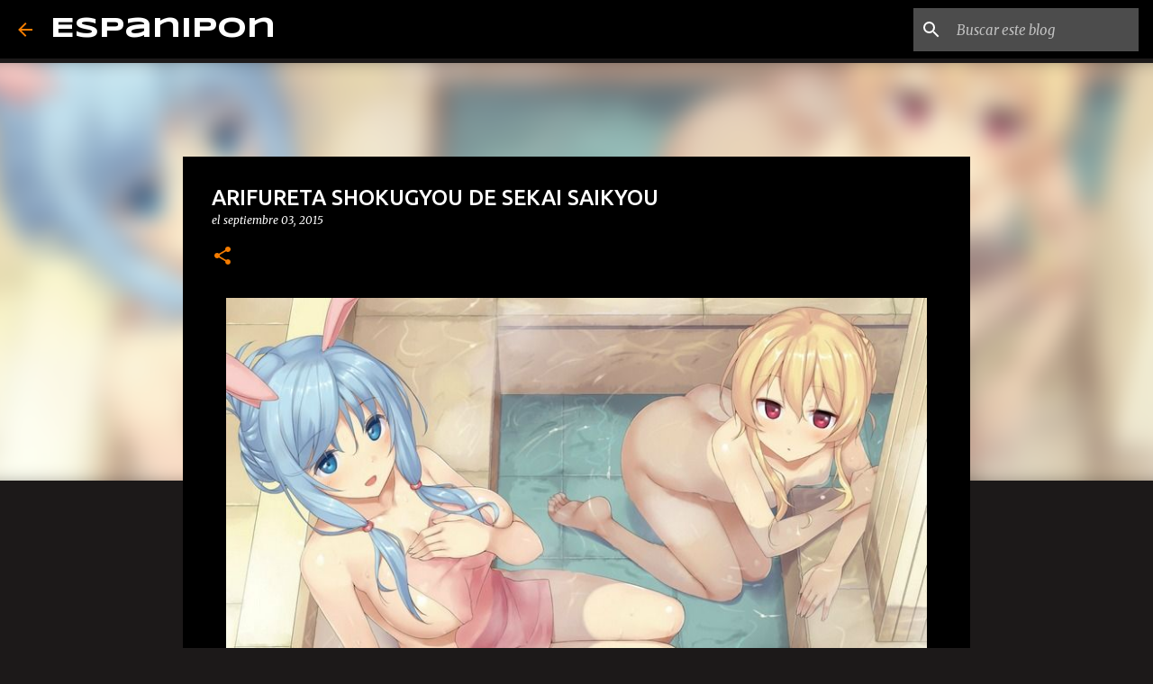

--- FILE ---
content_type: text/html; charset=UTF-8
request_url: https://www.novelasligeras.com/2015/09/arifureta-shokugyou-de-sekai-saikyou.html
body_size: 36995
content:
<!DOCTYPE html>
<html dir='ltr' lang='es-419'>
<head>
<meta content='width=device-width, initial-scale=1' name='viewport'/>
<title>ARIFURETA SHOKUGYOU DE SEKAI SAIKYOU</title>
<meta content='text/html; charset=UTF-8' http-equiv='Content-Type'/>
<!-- Chrome, Firefox OS and Opera -->
<meta content='#1c1919' name='theme-color'/>
<!-- Windows Phone -->
<meta content='#1c1919' name='msapplication-navbutton-color'/>
<meta content='blogger' name='generator'/>
<link href='https://www.novelasligeras.com/favicon.ico' rel='icon' type='image/x-icon'/>
<link href='https://www.novelasligeras.com/2015/09/arifureta-shokugyou-de-sekai-saikyou.html' rel='canonical'/>
<link rel="alternate" type="application/atom+xml" title="Espanipon - Atom" href="https://www.novelasligeras.com/feeds/posts/default" />
<link rel="alternate" type="application/rss+xml" title="Espanipon - RSS" href="https://www.novelasligeras.com/feeds/posts/default?alt=rss" />
<link rel="service.post" type="application/atom+xml" title="Espanipon - Atom" href="https://www.blogger.com/feeds/8714257274769789109/posts/default" />

<link rel="alternate" type="application/atom+xml" title="Espanipon - Atom" href="https://www.novelasligeras.com/feeds/7319429455198912747/comments/default" />
<!--Can't find substitution for tag [blog.ieCssRetrofitLinks]-->
<link href='https://blogger.googleusercontent.com/img/b/R29vZ2xl/AVvXsEj-HrV4ULTJSnU60IUc4K2im7reT3KRPN9wjG5roZBmeVVitjFOrpIQYi6jk51zmGKysxEsx1es5jXQwXERJu1wvkD87CvSA-Pvf3JLFgnXMHKN1l3-B5wHXUci0xHIofg6JaL2VBcqbRY/s1600/arifureta-en-espa%25C3%25B1ol-compressor.jpg' rel='image_src'/>
<meta content='Novela ARIFURETA  en español. todos los volumenes traducidos.' name='description'/>
<meta content='https://www.novelasligeras.com/2015/09/arifureta-shokugyou-de-sekai-saikyou.html' property='og:url'/>
<meta content='ARIFURETA SHOKUGYOU DE SEKAI SAIKYOU' property='og:title'/>
<meta content='Novela ARIFURETA  en español. todos los volumenes traducidos.' property='og:description'/>
<meta content='https://blogger.googleusercontent.com/img/b/R29vZ2xl/AVvXsEj-HrV4ULTJSnU60IUc4K2im7reT3KRPN9wjG5roZBmeVVitjFOrpIQYi6jk51zmGKysxEsx1es5jXQwXERJu1wvkD87CvSA-Pvf3JLFgnXMHKN1l3-B5wHXUci0xHIofg6JaL2VBcqbRY/w1200-h630-p-k-no-nu/arifureta-en-espa%25C3%25B1ol-compressor.jpg' property='og:image'/>
<style type='text/css'>@font-face{font-family:'Merriweather';font-style:italic;font-weight:300;font-stretch:100%;font-display:swap;src:url(//fonts.gstatic.com/s/merriweather/v33/u-4c0qyriQwlOrhSvowK_l5-eTxCVx0ZbwLvKH2Gk9hLmp0v5yA-xXPqCzLvF-adrHOg7iDTFw.woff2)format('woff2');unicode-range:U+0460-052F,U+1C80-1C8A,U+20B4,U+2DE0-2DFF,U+A640-A69F,U+FE2E-FE2F;}@font-face{font-family:'Merriweather';font-style:italic;font-weight:300;font-stretch:100%;font-display:swap;src:url(//fonts.gstatic.com/s/merriweather/v33/u-4c0qyriQwlOrhSvowK_l5-eTxCVx0ZbwLvKH2Gk9hLmp0v5yA-xXPqCzLvF--drHOg7iDTFw.woff2)format('woff2');unicode-range:U+0301,U+0400-045F,U+0490-0491,U+04B0-04B1,U+2116;}@font-face{font-family:'Merriweather';font-style:italic;font-weight:300;font-stretch:100%;font-display:swap;src:url(//fonts.gstatic.com/s/merriweather/v33/u-4c0qyriQwlOrhSvowK_l5-eTxCVx0ZbwLvKH2Gk9hLmp0v5yA-xXPqCzLvF-SdrHOg7iDTFw.woff2)format('woff2');unicode-range:U+0102-0103,U+0110-0111,U+0128-0129,U+0168-0169,U+01A0-01A1,U+01AF-01B0,U+0300-0301,U+0303-0304,U+0308-0309,U+0323,U+0329,U+1EA0-1EF9,U+20AB;}@font-face{font-family:'Merriweather';font-style:italic;font-weight:300;font-stretch:100%;font-display:swap;src:url(//fonts.gstatic.com/s/merriweather/v33/u-4c0qyriQwlOrhSvowK_l5-eTxCVx0ZbwLvKH2Gk9hLmp0v5yA-xXPqCzLvF-WdrHOg7iDTFw.woff2)format('woff2');unicode-range:U+0100-02BA,U+02BD-02C5,U+02C7-02CC,U+02CE-02D7,U+02DD-02FF,U+0304,U+0308,U+0329,U+1D00-1DBF,U+1E00-1E9F,U+1EF2-1EFF,U+2020,U+20A0-20AB,U+20AD-20C0,U+2113,U+2C60-2C7F,U+A720-A7FF;}@font-face{font-family:'Merriweather';font-style:italic;font-weight:300;font-stretch:100%;font-display:swap;src:url(//fonts.gstatic.com/s/merriweather/v33/u-4c0qyriQwlOrhSvowK_l5-eTxCVx0ZbwLvKH2Gk9hLmp0v5yA-xXPqCzLvF-udrHOg7iA.woff2)format('woff2');unicode-range:U+0000-00FF,U+0131,U+0152-0153,U+02BB-02BC,U+02C6,U+02DA,U+02DC,U+0304,U+0308,U+0329,U+2000-206F,U+20AC,U+2122,U+2191,U+2193,U+2212,U+2215,U+FEFF,U+FFFD;}@font-face{font-family:'Merriweather';font-style:italic;font-weight:400;font-stretch:100%;font-display:swap;src:url(//fonts.gstatic.com/s/merriweather/v33/u-4c0qyriQwlOrhSvowK_l5-eTxCVx0ZbwLvKH2Gk9hLmp0v5yA-xXPqCzLvF-adrHOg7iDTFw.woff2)format('woff2');unicode-range:U+0460-052F,U+1C80-1C8A,U+20B4,U+2DE0-2DFF,U+A640-A69F,U+FE2E-FE2F;}@font-face{font-family:'Merriweather';font-style:italic;font-weight:400;font-stretch:100%;font-display:swap;src:url(//fonts.gstatic.com/s/merriweather/v33/u-4c0qyriQwlOrhSvowK_l5-eTxCVx0ZbwLvKH2Gk9hLmp0v5yA-xXPqCzLvF--drHOg7iDTFw.woff2)format('woff2');unicode-range:U+0301,U+0400-045F,U+0490-0491,U+04B0-04B1,U+2116;}@font-face{font-family:'Merriweather';font-style:italic;font-weight:400;font-stretch:100%;font-display:swap;src:url(//fonts.gstatic.com/s/merriweather/v33/u-4c0qyriQwlOrhSvowK_l5-eTxCVx0ZbwLvKH2Gk9hLmp0v5yA-xXPqCzLvF-SdrHOg7iDTFw.woff2)format('woff2');unicode-range:U+0102-0103,U+0110-0111,U+0128-0129,U+0168-0169,U+01A0-01A1,U+01AF-01B0,U+0300-0301,U+0303-0304,U+0308-0309,U+0323,U+0329,U+1EA0-1EF9,U+20AB;}@font-face{font-family:'Merriweather';font-style:italic;font-weight:400;font-stretch:100%;font-display:swap;src:url(//fonts.gstatic.com/s/merriweather/v33/u-4c0qyriQwlOrhSvowK_l5-eTxCVx0ZbwLvKH2Gk9hLmp0v5yA-xXPqCzLvF-WdrHOg7iDTFw.woff2)format('woff2');unicode-range:U+0100-02BA,U+02BD-02C5,U+02C7-02CC,U+02CE-02D7,U+02DD-02FF,U+0304,U+0308,U+0329,U+1D00-1DBF,U+1E00-1E9F,U+1EF2-1EFF,U+2020,U+20A0-20AB,U+20AD-20C0,U+2113,U+2C60-2C7F,U+A720-A7FF;}@font-face{font-family:'Merriweather';font-style:italic;font-weight:400;font-stretch:100%;font-display:swap;src:url(//fonts.gstatic.com/s/merriweather/v33/u-4c0qyriQwlOrhSvowK_l5-eTxCVx0ZbwLvKH2Gk9hLmp0v5yA-xXPqCzLvF-udrHOg7iA.woff2)format('woff2');unicode-range:U+0000-00FF,U+0131,U+0152-0153,U+02BB-02BC,U+02C6,U+02DA,U+02DC,U+0304,U+0308,U+0329,U+2000-206F,U+20AC,U+2122,U+2191,U+2193,U+2212,U+2215,U+FEFF,U+FFFD;}@font-face{font-family:'Merriweather';font-style:normal;font-weight:400;font-stretch:100%;font-display:swap;src:url(//fonts.gstatic.com/s/merriweather/v33/u-4D0qyriQwlOrhSvowK_l5UcA6zuSYEqOzpPe3HOZJ5eX1WtLaQwmYiScCmDxhtNOKl8yDr3icaGV31CPDaYKfFQn0.woff2)format('woff2');unicode-range:U+0460-052F,U+1C80-1C8A,U+20B4,U+2DE0-2DFF,U+A640-A69F,U+FE2E-FE2F;}@font-face{font-family:'Merriweather';font-style:normal;font-weight:400;font-stretch:100%;font-display:swap;src:url(//fonts.gstatic.com/s/merriweather/v33/u-4D0qyriQwlOrhSvowK_l5UcA6zuSYEqOzpPe3HOZJ5eX1WtLaQwmYiScCmDxhtNOKl8yDr3icaEF31CPDaYKfFQn0.woff2)format('woff2');unicode-range:U+0301,U+0400-045F,U+0490-0491,U+04B0-04B1,U+2116;}@font-face{font-family:'Merriweather';font-style:normal;font-weight:400;font-stretch:100%;font-display:swap;src:url(//fonts.gstatic.com/s/merriweather/v33/u-4D0qyriQwlOrhSvowK_l5UcA6zuSYEqOzpPe3HOZJ5eX1WtLaQwmYiScCmDxhtNOKl8yDr3icaG131CPDaYKfFQn0.woff2)format('woff2');unicode-range:U+0102-0103,U+0110-0111,U+0128-0129,U+0168-0169,U+01A0-01A1,U+01AF-01B0,U+0300-0301,U+0303-0304,U+0308-0309,U+0323,U+0329,U+1EA0-1EF9,U+20AB;}@font-face{font-family:'Merriweather';font-style:normal;font-weight:400;font-stretch:100%;font-display:swap;src:url(//fonts.gstatic.com/s/merriweather/v33/u-4D0qyriQwlOrhSvowK_l5UcA6zuSYEqOzpPe3HOZJ5eX1WtLaQwmYiScCmDxhtNOKl8yDr3icaGl31CPDaYKfFQn0.woff2)format('woff2');unicode-range:U+0100-02BA,U+02BD-02C5,U+02C7-02CC,U+02CE-02D7,U+02DD-02FF,U+0304,U+0308,U+0329,U+1D00-1DBF,U+1E00-1E9F,U+1EF2-1EFF,U+2020,U+20A0-20AB,U+20AD-20C0,U+2113,U+2C60-2C7F,U+A720-A7FF;}@font-face{font-family:'Merriweather';font-style:normal;font-weight:400;font-stretch:100%;font-display:swap;src:url(//fonts.gstatic.com/s/merriweather/v33/u-4D0qyriQwlOrhSvowK_l5UcA6zuSYEqOzpPe3HOZJ5eX1WtLaQwmYiScCmDxhtNOKl8yDr3icaFF31CPDaYKfF.woff2)format('woff2');unicode-range:U+0000-00FF,U+0131,U+0152-0153,U+02BB-02BC,U+02C6,U+02DA,U+02DC,U+0304,U+0308,U+0329,U+2000-206F,U+20AC,U+2122,U+2191,U+2193,U+2212,U+2215,U+FEFF,U+FFFD;}@font-face{font-family:'Syncopate';font-style:normal;font-weight:700;font-display:swap;src:url(//fonts.gstatic.com/s/syncopate/v24/pe0pMIuPIYBCpEV5eFdKvtKqCv5vWVYgV6l-.woff2)format('woff2');unicode-range:U+0100-02BA,U+02BD-02C5,U+02C7-02CC,U+02CE-02D7,U+02DD-02FF,U+0304,U+0308,U+0329,U+1D00-1DBF,U+1E00-1E9F,U+1EF2-1EFF,U+2020,U+20A0-20AB,U+20AD-20C0,U+2113,U+2C60-2C7F,U+A720-A7FF;}@font-face{font-family:'Syncopate';font-style:normal;font-weight:700;font-display:swap;src:url(//fonts.gstatic.com/s/syncopate/v24/pe0pMIuPIYBCpEV5eFdKvtKqBP5vWVYgVw.woff2)format('woff2');unicode-range:U+0000-00FF,U+0131,U+0152-0153,U+02BB-02BC,U+02C6,U+02DA,U+02DC,U+0304,U+0308,U+0329,U+2000-206F,U+20AC,U+2122,U+2191,U+2193,U+2212,U+2215,U+FEFF,U+FFFD;}@font-face{font-family:'Ubuntu';font-style:normal;font-weight:400;font-display:swap;src:url(//fonts.gstatic.com/s/ubuntu/v21/4iCs6KVjbNBYlgoKcg72nU6AF7xm.woff2)format('woff2');unicode-range:U+0460-052F,U+1C80-1C8A,U+20B4,U+2DE0-2DFF,U+A640-A69F,U+FE2E-FE2F;}@font-face{font-family:'Ubuntu';font-style:normal;font-weight:400;font-display:swap;src:url(//fonts.gstatic.com/s/ubuntu/v21/4iCs6KVjbNBYlgoKew72nU6AF7xm.woff2)format('woff2');unicode-range:U+0301,U+0400-045F,U+0490-0491,U+04B0-04B1,U+2116;}@font-face{font-family:'Ubuntu';font-style:normal;font-weight:400;font-display:swap;src:url(//fonts.gstatic.com/s/ubuntu/v21/4iCs6KVjbNBYlgoKcw72nU6AF7xm.woff2)format('woff2');unicode-range:U+1F00-1FFF;}@font-face{font-family:'Ubuntu';font-style:normal;font-weight:400;font-display:swap;src:url(//fonts.gstatic.com/s/ubuntu/v21/4iCs6KVjbNBYlgoKfA72nU6AF7xm.woff2)format('woff2');unicode-range:U+0370-0377,U+037A-037F,U+0384-038A,U+038C,U+038E-03A1,U+03A3-03FF;}@font-face{font-family:'Ubuntu';font-style:normal;font-weight:400;font-display:swap;src:url(//fonts.gstatic.com/s/ubuntu/v21/4iCs6KVjbNBYlgoKcQ72nU6AF7xm.woff2)format('woff2');unicode-range:U+0100-02BA,U+02BD-02C5,U+02C7-02CC,U+02CE-02D7,U+02DD-02FF,U+0304,U+0308,U+0329,U+1D00-1DBF,U+1E00-1E9F,U+1EF2-1EFF,U+2020,U+20A0-20AB,U+20AD-20C0,U+2113,U+2C60-2C7F,U+A720-A7FF;}@font-face{font-family:'Ubuntu';font-style:normal;font-weight:400;font-display:swap;src:url(//fonts.gstatic.com/s/ubuntu/v21/4iCs6KVjbNBYlgoKfw72nU6AFw.woff2)format('woff2');unicode-range:U+0000-00FF,U+0131,U+0152-0153,U+02BB-02BC,U+02C6,U+02DA,U+02DC,U+0304,U+0308,U+0329,U+2000-206F,U+20AC,U+2122,U+2191,U+2193,U+2212,U+2215,U+FEFF,U+FFFD;}@font-face{font-family:'Ubuntu';font-style:normal;font-weight:500;font-display:swap;src:url(//fonts.gstatic.com/s/ubuntu/v21/4iCv6KVjbNBYlgoCjC3jvWyNPYZvg7UI.woff2)format('woff2');unicode-range:U+0460-052F,U+1C80-1C8A,U+20B4,U+2DE0-2DFF,U+A640-A69F,U+FE2E-FE2F;}@font-face{font-family:'Ubuntu';font-style:normal;font-weight:500;font-display:swap;src:url(//fonts.gstatic.com/s/ubuntu/v21/4iCv6KVjbNBYlgoCjC3jtGyNPYZvg7UI.woff2)format('woff2');unicode-range:U+0301,U+0400-045F,U+0490-0491,U+04B0-04B1,U+2116;}@font-face{font-family:'Ubuntu';font-style:normal;font-weight:500;font-display:swap;src:url(//fonts.gstatic.com/s/ubuntu/v21/4iCv6KVjbNBYlgoCjC3jvGyNPYZvg7UI.woff2)format('woff2');unicode-range:U+1F00-1FFF;}@font-face{font-family:'Ubuntu';font-style:normal;font-weight:500;font-display:swap;src:url(//fonts.gstatic.com/s/ubuntu/v21/4iCv6KVjbNBYlgoCjC3js2yNPYZvg7UI.woff2)format('woff2');unicode-range:U+0370-0377,U+037A-037F,U+0384-038A,U+038C,U+038E-03A1,U+03A3-03FF;}@font-face{font-family:'Ubuntu';font-style:normal;font-weight:500;font-display:swap;src:url(//fonts.gstatic.com/s/ubuntu/v21/4iCv6KVjbNBYlgoCjC3jvmyNPYZvg7UI.woff2)format('woff2');unicode-range:U+0100-02BA,U+02BD-02C5,U+02C7-02CC,U+02CE-02D7,U+02DD-02FF,U+0304,U+0308,U+0329,U+1D00-1DBF,U+1E00-1E9F,U+1EF2-1EFF,U+2020,U+20A0-20AB,U+20AD-20C0,U+2113,U+2C60-2C7F,U+A720-A7FF;}@font-face{font-family:'Ubuntu';font-style:normal;font-weight:500;font-display:swap;src:url(//fonts.gstatic.com/s/ubuntu/v21/4iCv6KVjbNBYlgoCjC3jsGyNPYZvgw.woff2)format('woff2');unicode-range:U+0000-00FF,U+0131,U+0152-0153,U+02BB-02BC,U+02C6,U+02DA,U+02DC,U+0304,U+0308,U+0329,U+2000-206F,U+20AC,U+2122,U+2191,U+2193,U+2212,U+2215,U+FEFF,U+FFFD;}@font-face{font-family:'Ubuntu';font-style:normal;font-weight:700;font-display:swap;src:url(//fonts.gstatic.com/s/ubuntu/v21/4iCv6KVjbNBYlgoCxCvjvWyNPYZvg7UI.woff2)format('woff2');unicode-range:U+0460-052F,U+1C80-1C8A,U+20B4,U+2DE0-2DFF,U+A640-A69F,U+FE2E-FE2F;}@font-face{font-family:'Ubuntu';font-style:normal;font-weight:700;font-display:swap;src:url(//fonts.gstatic.com/s/ubuntu/v21/4iCv6KVjbNBYlgoCxCvjtGyNPYZvg7UI.woff2)format('woff2');unicode-range:U+0301,U+0400-045F,U+0490-0491,U+04B0-04B1,U+2116;}@font-face{font-family:'Ubuntu';font-style:normal;font-weight:700;font-display:swap;src:url(//fonts.gstatic.com/s/ubuntu/v21/4iCv6KVjbNBYlgoCxCvjvGyNPYZvg7UI.woff2)format('woff2');unicode-range:U+1F00-1FFF;}@font-face{font-family:'Ubuntu';font-style:normal;font-weight:700;font-display:swap;src:url(//fonts.gstatic.com/s/ubuntu/v21/4iCv6KVjbNBYlgoCxCvjs2yNPYZvg7UI.woff2)format('woff2');unicode-range:U+0370-0377,U+037A-037F,U+0384-038A,U+038C,U+038E-03A1,U+03A3-03FF;}@font-face{font-family:'Ubuntu';font-style:normal;font-weight:700;font-display:swap;src:url(//fonts.gstatic.com/s/ubuntu/v21/4iCv6KVjbNBYlgoCxCvjvmyNPYZvg7UI.woff2)format('woff2');unicode-range:U+0100-02BA,U+02BD-02C5,U+02C7-02CC,U+02CE-02D7,U+02DD-02FF,U+0304,U+0308,U+0329,U+1D00-1DBF,U+1E00-1E9F,U+1EF2-1EFF,U+2020,U+20A0-20AB,U+20AD-20C0,U+2113,U+2C60-2C7F,U+A720-A7FF;}@font-face{font-family:'Ubuntu';font-style:normal;font-weight:700;font-display:swap;src:url(//fonts.gstatic.com/s/ubuntu/v21/4iCv6KVjbNBYlgoCxCvjsGyNPYZvgw.woff2)format('woff2');unicode-range:U+0000-00FF,U+0131,U+0152-0153,U+02BB-02BC,U+02C6,U+02DA,U+02DC,U+0304,U+0308,U+0329,U+2000-206F,U+20AC,U+2122,U+2191,U+2193,U+2212,U+2215,U+FEFF,U+FFFD;}</style>
<style id='page-skin-1' type='text/css'><!--
/*! normalize.css v8.0.0 | MIT License | github.com/necolas/normalize.css */html{line-height:1.15;-webkit-text-size-adjust:100%}body{margin:0}h1{font-size:2em;margin:.67em 0}hr{box-sizing:content-box;height:0;overflow:visible}pre{font-family:monospace,monospace;font-size:1em}a{background-color:transparent}abbr[title]{border-bottom:none;text-decoration:underline;text-decoration:underline dotted}b,strong{font-weight:bolder}code,kbd,samp{font-family:monospace,monospace;font-size:1em}small{font-size:80%}sub,sup{font-size:75%;line-height:0;position:relative;vertical-align:baseline}sub{bottom:-0.25em}sup{top:-0.5em}img{border-style:none}button,input,optgroup,select,textarea{font-family:inherit;font-size:100%;line-height:1.15;margin:0}button,input{overflow:visible}button,select{text-transform:none}button,[type="button"],[type="reset"],[type="submit"]{-webkit-appearance:button}button::-moz-focus-inner,[type="button"]::-moz-focus-inner,[type="reset"]::-moz-focus-inner,[type="submit"]::-moz-focus-inner{border-style:none;padding:0}button:-moz-focusring,[type="button"]:-moz-focusring,[type="reset"]:-moz-focusring,[type="submit"]:-moz-focusring{outline:1px dotted ButtonText}fieldset{padding:.35em .75em .625em}legend{box-sizing:border-box;color:inherit;display:table;max-width:100%;padding:0;white-space:normal}progress{vertical-align:baseline}textarea{overflow:auto}[type="checkbox"],[type="radio"]{box-sizing:border-box;padding:0}[type="number"]::-webkit-inner-spin-button,[type="number"]::-webkit-outer-spin-button{height:auto}[type="search"]{-webkit-appearance:textfield;outline-offset:-2px}[type="search"]::-webkit-search-decoration{-webkit-appearance:none}::-webkit-file-upload-button{-webkit-appearance:button;font:inherit}details{display:block}summary{display:list-item}template{display:none}[hidden]{display:none}
/*!************************************************
* Blogger Template Style
* Name: Emporio
**************************************************/
body{
word-wrap:break-word;
overflow-wrap:break-word;
word-break:break-word
}
.hidden{
display:none
}
.invisible{
visibility:hidden
}
.container:after,.float-container:after{
clear:both;
content:"";
display:table
}
.clearboth{
clear:both
}
#comments .comment .comment-actions,.subscribe-popup .FollowByEmail .follow-by-email-submit{
background:transparent;
border:0;
box-shadow:none;
color:#f57c00;
cursor:pointer;
font-size:14px;
font-weight:700;
outline:none;
text-decoration:none;
text-transform:uppercase;
width:auto
}
.dim-overlay{
height:100vh;
left:0;
position:fixed;
top:0;
width:100%
}
#sharing-dim-overlay{
background-color:transparent
}
input::-ms-clear{
display:none
}
.blogger-logo,.svg-icon-24.blogger-logo{
fill:#ff9800;
opacity:1
}
.skip-navigation{
background-color:#fff;
box-sizing:border-box;
color:#000;
display:block;
height:0;
left:0;
line-height:50px;
overflow:hidden;
padding-top:0;
position:fixed;
text-align:center;
top:0;
-webkit-transition:box-shadow .3s,height .3s,padding-top .3s;
transition:box-shadow .3s,height .3s,padding-top .3s;
width:100%;
z-index:900
}
.skip-navigation:focus{
box-shadow:0 4px 5px 0 rgba(0,0,0,.14),0 1px 10px 0 rgba(0,0,0,.12),0 2px 4px -1px rgba(0,0,0,.2);
height:50px
}
#main{
outline:none
}
.main-heading{
clip:rect(1px,1px,1px,1px);
border:0;
height:1px;
overflow:hidden;
padding:0;
position:absolute;
width:1px
}
.Attribution{
margin-top:1em;
text-align:center
}
.Attribution .blogger img,.Attribution .blogger svg{
vertical-align:bottom
}
.Attribution .blogger img{
margin-right:.5em
}
.Attribution div{
line-height:24px;
margin-top:.5em
}
.Attribution .copyright,.Attribution .image-attribution{
font-size:.7em;
margin-top:1.5em
}
.bg-photo{
background-attachment:scroll!important
}
body .CSS_LIGHTBOX{
z-index:900
}
.extendable .show-less,.extendable .show-more{
border-color:#f57c00;
color:#f57c00;
margin-top:8px
}
.extendable .show-less.hidden,.extendable .show-more.hidden,.inline-ad{
display:none
}
.inline-ad{
max-width:100%;
overflow:hidden
}
.adsbygoogle{
display:block
}
#cookieChoiceInfo{
bottom:0;
top:auto
}
iframe.b-hbp-video{
border:0
}
.post-body iframe{
max-width:100%
}
.post-body a[imageanchor="1"]{
display:inline-block
}
.byline{
margin-right:1em
}
.byline:last-child{
margin-right:0
}
.link-copied-dialog{
max-width:520px;
outline:0
}
.link-copied-dialog .modal-dialog-buttons{
margin-top:8px
}
.link-copied-dialog .goog-buttonset-default{
background:transparent;
border:0
}
.link-copied-dialog .goog-buttonset-default:focus{
outline:0
}
.paging-control-container{
margin-bottom:16px
}
.paging-control-container .paging-control{
display:inline-block
}
.paging-control-container .comment-range-text:after,.paging-control-container .paging-control{
color:#f57c00
}
.paging-control-container .comment-range-text,.paging-control-container .paging-control{
margin-right:8px
}
.paging-control-container .comment-range-text:after,.paging-control-container .paging-control:after{
padding-left:8px;
content:"\b7";
cursor:default;
pointer-events:none
}
.paging-control-container .comment-range-text:last-child:after,.paging-control-container .paging-control:last-child:after{
content:none
}
.byline.reactions iframe{
height:20px
}
.b-notification{
background-color:#fff;
border-bottom:1px solid #000;
box-sizing:border-box;
color:#000;
padding:16px 32px;
text-align:center
}
.b-notification.visible{
-webkit-transition:margin-top .3s cubic-bezier(.4,0,.2,1);
transition:margin-top .3s cubic-bezier(.4,0,.2,1)
}
.b-notification.invisible{
position:absolute
}
.b-notification-close{
position:absolute;
right:8px;
top:8px
}
.no-posts-message{
line-height:40px;
text-align:center
}
@media screen and (max-width:745px){
body.item-view .post-body a[imageanchor="1"][style*="float: left;"],body.item-view .post-body a[imageanchor="1"][style*="float: right;"]{
clear:none!important;
float:none!important
}
body.item-view .post-body a[imageanchor="1"] img{
display:block;
height:auto;
margin:0 auto
}
body.item-view .post-body>.separator:first-child>a[imageanchor="1"]:first-child{
margin-top:20px
}
.post-body a[imageanchor]{
display:block
}
body.item-view .post-body a[imageanchor="1"]{
margin-left:0!important;
margin-right:0!important
}
body.item-view .post-body a[imageanchor="1"]+a[imageanchor="1"]{
margin-top:16px
}
}
.item-control{
display:none
}
#comments{
border-top:1px dashed rgba(0,0,0,.54);
margin-top:20px;
padding:20px
}
#comments .comment-thread ol{
padding-left:0;
margin:0;
padding-left:0
}
#comments .comment .comment-replybox-single,#comments .comment-thread .comment-replies{
margin-left:60px
}
#comments .comment-thread .thread-count{
display:none
}
#comments .comment{
list-style-type:none;
padding:0 0 30px;
position:relative
}
#comments .comment .comment{
padding-bottom:8px
}
.comment .avatar-image-container{
position:absolute
}
.comment .avatar-image-container img{
border-radius:50%
}
.avatar-image-container svg,.comment .avatar-image-container .avatar-icon{
fill:#f57c00;
border:1px solid #f57c00;
border-radius:50%;
box-sizing:border-box;
height:35px;
margin:0;
padding:7px;
width:35px
}
.comment .comment-block{
margin-left:60px;
margin-top:10px;
padding-bottom:0
}
#comments .comment-author-header-wrapper{
margin-left:40px
}
#comments .comment .thread-expanded .comment-block{
padding-bottom:20px
}
#comments .comment .comment-header .user,#comments .comment .comment-header .user a{
color:#ffffff;
font-style:normal;
font-weight:700
}
#comments .comment .comment-actions{
bottom:0;
margin-bottom:15px;
position:absolute
}
#comments .comment .comment-actions>*{
margin-right:8px
}
#comments .comment .comment-header .datetime{
margin-left:8px;
bottom:0;
display:inline-block;
font-size:13px;
font-style:italic
}
#comments .comment .comment-footer .comment-timestamp a,#comments .comment .comment-header .datetime,#comments .comment .comment-header .datetime a{
color:rgba(255,255,255,.54)
}
#comments .comment .comment-content,.comment .comment-body{
margin-top:12px;
word-break:break-word
}
.comment-body{
margin-bottom:12px
}
#comments.embed[data-num-comments="0"]{
border:0;
margin-top:0;
padding-top:0
}
#comment-editor-src,#comments.embed[data-num-comments="0"] #comment-post-message,#comments.embed[data-num-comments="0"] div.comment-form>p,#comments.embed[data-num-comments="0"] p.comment-footer{
display:none
}
.comments .comments-content .loadmore.loaded{
max-height:0;
opacity:0;
overflow:hidden
}
.extendable .remaining-items{
height:0;
overflow:hidden;
-webkit-transition:height .3s cubic-bezier(.4,0,.2,1);
transition:height .3s cubic-bezier(.4,0,.2,1)
}
.extendable .remaining-items.expanded{
height:auto
}
.svg-icon-24,.svg-icon-24-button{
cursor:pointer;
height:24px;
min-width:24px;
width:24px
}
.touch-icon{
margin:-12px;
padding:12px
}
.touch-icon:active,.touch-icon:focus{
background-color:hsla(0,0%,60%,.4);
border-radius:50%
}
svg:not(:root).touch-icon{
overflow:visible
}
html[dir=rtl] .rtl-reversible-icon{
-webkit-transform:scaleX(-1);
transform:scaleX(-1)
}
.svg-icon-24-button,.touch-icon-button{
background:transparent;
border:0;
margin:0;
outline:none;
padding:0
}
.touch-icon-button .touch-icon:active,.touch-icon-button .touch-icon:focus{
background-color:transparent
}
.touch-icon-button:active .touch-icon,.touch-icon-button:focus .touch-icon{
background-color:hsla(0,0%,60%,.4);
border-radius:50%
}
.Profile .default-avatar-wrapper .avatar-icon{
fill:#f57c00;
border:1px solid #f57c00;
border-radius:50%;
box-sizing:border-box;
margin:0
}
.Profile .individual .default-avatar-wrapper .avatar-icon{
padding:25px
}
.Profile .individual .avatar-icon,.Profile .individual .profile-img{
height:90px;
width:90px
}
.Profile .team .default-avatar-wrapper .avatar-icon{
padding:8px
}
.Profile .team .avatar-icon,.Profile .team .default-avatar-wrapper,.Profile .team .profile-img{
height:40px;
width:40px
}
.snippet-container{
margin:0;
overflow:hidden;
position:relative
}
.snippet-fade{
right:0;
bottom:0;
box-sizing:border-box;
position:absolute;
width:96px
}
.snippet-fade:after{
content:"\2026";
float:right
}
.centered-top-container.sticky{
left:0;
position:fixed;
right:0;
top:0;
-webkit-transition-duration:.2s;
transition-duration:.2s;
-webkit-transition-property:opacity,-webkit-transform;
transition-property:opacity,-webkit-transform;
transition-property:transform,opacity;
transition-property:transform,opacity,-webkit-transform;
-webkit-transition-timing-function:cubic-bezier(.4,0,.2,1);
transition-timing-function:cubic-bezier(.4,0,.2,1);
width:auto;
z-index:8
}
.centered-top-placeholder{
display:none
}
.collapsed-header .centered-top-placeholder{
display:block
}
.centered-top-container .Header .replaced h1,.centered-top-placeholder .Header .replaced h1{
display:none
}
.centered-top-container.sticky .Header .replaced h1{
display:block
}
.centered-top-container.sticky .Header .header-widget{
background:none
}
.centered-top-container.sticky .Header .header-image-wrapper{
display:none
}
.centered-top-container img,.centered-top-placeholder img{
max-width:100%
}
.collapsible{
-webkit-transition:height .3s cubic-bezier(.4,0,.2,1);
transition:height .3s cubic-bezier(.4,0,.2,1)
}
.collapsible,.collapsible>summary{
display:block;
overflow:hidden
}
.collapsible>:not(summary){
display:none
}
.collapsible[open]>:not(summary){
display:block
}
.collapsible:focus,.collapsible>summary:focus{
outline:none
}
.collapsible>summary{
cursor:pointer;
display:block;
padding:0
}
.collapsible:focus>summary,.collapsible>summary:focus{
background-color:transparent
}
.collapsible>summary::-webkit-details-marker{
display:none
}
.collapsible-title{
-webkit-box-align:center;
align-items:center;
display:-webkit-box;
display:flex
}
.collapsible-title .title{
-webkit-box-flex:1;
-webkit-box-ordinal-group:1;
flex:1 1 auto;
order:0;
overflow:hidden;
text-overflow:ellipsis;
white-space:nowrap
}
.collapsible-title .chevron-down,.collapsible[open] .collapsible-title .chevron-up{
display:block
}
.collapsible-title .chevron-up,.collapsible[open] .collapsible-title .chevron-down{
display:none
}
.flat-button{
border-radius:2px;
font-weight:700;
margin:-8px;
padding:8px;
text-transform:uppercase
}
.flat-button,.flat-icon-button{
cursor:pointer;
display:inline-block
}
.flat-icon-button{
background:transparent;
border:0;
box-sizing:content-box;
line-height:0;
margin:-12px;
outline:none;
padding:12px
}
.flat-icon-button,.flat-icon-button .splash-wrapper{
border-radius:50%
}
.flat-icon-button .splash.animate{
-webkit-animation-duration:.3s;
animation-duration:.3s
}
body#layout .bg-photo,body#layout .bg-photo-overlay{
display:none
}
body#layout .centered{
max-width:954px
}
body#layout .navigation{
display:none
}
body#layout .sidebar-container{
display:inline-block;
width:40%
}
body#layout .hamburger-menu,body#layout .search{
display:none
}
.overflowable-container{
max-height:44px;
overflow:hidden;
position:relative
}
.overflow-button{
cursor:pointer
}
#overflowable-dim-overlay{
background:transparent
}
.overflow-popup{
background-color:#000000;
box-shadow:0 2px 2px 0 rgba(0,0,0,.14),0 3px 1px -2px rgba(0,0,0,.2),0 1px 5px 0 rgba(0,0,0,.12);
left:0;
max-width:calc(100% - 32px);
position:absolute;
top:0;
visibility:hidden;
z-index:101
}
.overflow-popup ul{
list-style:none
}
.overflow-popup .tabs li,.overflow-popup li{
display:block;
height:auto
}
.overflow-popup .tabs li{
padding-left:0;
padding-right:0
}
.overflow-button.hidden,.overflow-popup .tabs li.hidden,.overflow-popup li.hidden,.widget.Sharing .sharing-button{
display:none
}
.widget.Sharing .sharing-buttons li{
padding:0
}
.widget.Sharing .sharing-buttons li span{
display:none
}
.post-share-buttons{
position:relative
}
.sharing-open.touch-icon-button:active .touch-icon,.sharing-open.touch-icon-button:focus .touch-icon{
background-color:transparent
}
.share-buttons{
background-color:#000000;
border-radius:2px;
box-shadow:0 2px 2px 0 rgba(0,0,0,.14),0 3px 1px -2px rgba(0,0,0,.2),0 1px 5px 0 rgba(0,0,0,.12);
color:#ffffff;
list-style:none;
margin:0;
min-width:200px;
padding:8px 0;
position:absolute;
top:-11px;
z-index:101
}
.share-buttons.hidden{
display:none
}
.sharing-button{
background:transparent;
border:0;
cursor:pointer;
margin:0;
outline:none;
padding:0
}
.share-buttons li{
height:48px;
margin:0
}
.share-buttons li:last-child{
margin-bottom:0
}
.share-buttons li .sharing-platform-button{
box-sizing:border-box;
cursor:pointer;
display:block;
height:100%;
margin-bottom:0;
padding:0 16px;
position:relative;
width:100%
}
.share-buttons li .sharing-platform-button:focus,.share-buttons li .sharing-platform-button:hover{
background-color:hsla(0,0%,50%,.1);
outline:none
}
.share-buttons li svg[class*=" sharing-"],.share-buttons li svg[class^=sharing-]{
position:absolute;
top:10px
}
.share-buttons li span.sharing-platform-button{
position:relative;
top:0
}
.share-buttons li .platform-sharing-text{
margin-left:56px;
display:block;
font-size:16px;
line-height:48px;
white-space:nowrap
}
.sidebar-container{
-webkit-overflow-scrolling:touch;
background-color:#1c1919;
max-width:280px;
overflow-y:auto;
-webkit-transition-duration:.3s;
transition-duration:.3s;
-webkit-transition-property:-webkit-transform;
transition-property:-webkit-transform;
transition-property:transform;
transition-property:transform,-webkit-transform;
-webkit-transition-timing-function:cubic-bezier(0,0,.2,1);
transition-timing-function:cubic-bezier(0,0,.2,1);
width:280px;
z-index:101
}
.sidebar-container .navigation{
line-height:0;
padding:16px
}
.sidebar-container .sidebar-back{
cursor:pointer
}
.sidebar-container .widget{
background:none;
margin:0 16px;
padding:16px 0
}
.sidebar-container .widget .title{
color:#ffffff;
margin:0
}
.sidebar-container .widget ul{
list-style:none;
margin:0;
padding:0
}
.sidebar-container .widget ul ul{
margin-left:1em
}
.sidebar-container .widget li{
font-size:16px;
line-height:normal
}
.sidebar-container .widget+.widget{
border-top:1px solid rgba(254,254,254,0.118)
}
.BlogArchive li{
margin:16px 0
}
.BlogArchive li:last-child{
margin-bottom:0
}
.Label li a{
display:inline-block
}
.BlogArchive .post-count,.Label .label-count{
margin-left:.25em;
float:right
}
.BlogArchive .post-count:before,.Label .label-count:before{
content:"("
}
.BlogArchive .post-count:after,.Label .label-count:after{
content:")"
}
.widget.Translate .skiptranslate>div{
display:block!important
}
.widget.Profile .profile-link{
display:-webkit-box;
display:flex
}
.widget.Profile .team-member .default-avatar-wrapper,.widget.Profile .team-member .profile-img{
-webkit-box-flex:0;
margin-right:1em;
flex:0 0 auto
}
.widget.Profile .individual .profile-link{
-webkit-box-orient:vertical;
-webkit-box-direction:normal;
flex-direction:column
}
.widget.Profile .team .profile-link .profile-name{
-webkit-box-flex:1;
align-self:center;
display:block;
flex:1 1 auto
}
.dim-overlay{
background-color:rgba(0,0,0,.54)
}
body.sidebar-visible{
overflow-y:hidden
}
@media screen and (max-width:680px){
.sidebar-container{
bottom:0;
left:auto;
position:fixed;
right:0;
top:0
}
.sidebar-container.sidebar-invisible{
-webkit-transform:translateX(100%);
transform:translateX(100%);
-webkit-transition-timing-function:cubic-bezier(.4,0,.6,1);
transition-timing-function:cubic-bezier(.4,0,.6,1)
}
}
.dialog{
background:#000000;
box-shadow:0 2px 2px 0 rgba(0,0,0,.14),0 3px 1px -2px rgba(0,0,0,.2),0 1px 5px 0 rgba(0,0,0,.12);
box-sizing:border-box;
color:#ffffff;
padding:30px;
position:fixed;
text-align:center;
width:calc(100% - 24px);
z-index:101
}
.dialog input[type=email],.dialog input[type=text]{
background-color:transparent;
border:0;
border-bottom:1px solid rgba(255,255,255,.12);
color:#ffffff;
display:block;
font-family:Ubuntu, sans-serif;
font-size:16px;
line-height:24px;
margin:auto;
outline:none;
padding-bottom:7px;
text-align:center;
width:100%
}
.dialog input[type=email]::-webkit-input-placeholder,.dialog input[type=text]::-webkit-input-placeholder{
color:rgba(255,255,255,.5)
}
.dialog input[type=email]::-moz-placeholder,.dialog input[type=text]::-moz-placeholder{
color:rgba(255,255,255,.5)
}
.dialog input[type=email]:-ms-input-placeholder,.dialog input[type=text]:-ms-input-placeholder{
color:rgba(255,255,255,.5)
}
.dialog input[type=email]::-ms-input-placeholder,.dialog input[type=text]::-ms-input-placeholder{
color:rgba(255,255,255,.5)
}
.dialog input[type=email]::placeholder,.dialog input[type=text]::placeholder{
color:rgba(255,255,255,.5)
}
.dialog input[type=email]:focus,.dialog input[type=text]:focus{
border-bottom:2px solid #f57c00;
padding-bottom:6px
}
.dialog input.no-cursor{
color:transparent;
text-shadow:0 0 0 #ffffff
}
.dialog input.no-cursor:focus{
outline:none
}
.dialog input[type=submit]{
font-family:Ubuntu, sans-serif
}
.dialog .goog-buttonset-default{
color:#f57c00
}
.loading-spinner-large{
-webkit-animation:mspin-rotate 1568.63ms linear infinite;
animation:mspin-rotate 1568.63ms linear infinite;
height:48px;
overflow:hidden;
position:absolute;
width:48px;
z-index:200
}
.loading-spinner-large>div{
-webkit-animation:mspin-revrot 5332ms steps(4) infinite;
animation:mspin-revrot 5332ms steps(4) infinite
}
.loading-spinner-large>div>div{
-webkit-animation:mspin-singlecolor-large-film 1333ms steps(81) infinite;
animation:mspin-singlecolor-large-film 1333ms steps(81) infinite;
background-size:100%;
height:48px;
width:3888px
}
.mspin-black-large>div>div,.mspin-grey_54-large>div>div{
background-image:url(https://www.blogblog.com/indie/mspin_black_large.svg)
}
.mspin-white-large>div>div{
background-image:url(https://www.blogblog.com/indie/mspin_white_large.svg)
}
.mspin-grey_54-large{
opacity:.54
}
@-webkit-keyframes mspin-singlecolor-large-film{
0%{
-webkit-transform:translateX(0);
transform:translateX(0)
}
to{
-webkit-transform:translateX(-3888px);
transform:translateX(-3888px)
}
}
@keyframes mspin-singlecolor-large-film{
0%{
-webkit-transform:translateX(0);
transform:translateX(0)
}
to{
-webkit-transform:translateX(-3888px);
transform:translateX(-3888px)
}
}
@-webkit-keyframes mspin-rotate{
0%{
-webkit-transform:rotate(0deg);
transform:rotate(0deg)
}
to{
-webkit-transform:rotate(1turn);
transform:rotate(1turn)
}
}
@keyframes mspin-rotate{
0%{
-webkit-transform:rotate(0deg);
transform:rotate(0deg)
}
to{
-webkit-transform:rotate(1turn);
transform:rotate(1turn)
}
}
@-webkit-keyframes mspin-revrot{
0%{
-webkit-transform:rotate(0deg);
transform:rotate(0deg)
}
to{
-webkit-transform:rotate(-1turn);
transform:rotate(-1turn)
}
}
@keyframes mspin-revrot{
0%{
-webkit-transform:rotate(0deg);
transform:rotate(0deg)
}
to{
-webkit-transform:rotate(-1turn);
transform:rotate(-1turn)
}
}
.subscribe-popup{
max-width:364px
}
.subscribe-popup h3{
color:#ffffff;
font-size:1.8em;
margin-top:0
}
.subscribe-popup .FollowByEmail h3{
display:none
}
.subscribe-popup .FollowByEmail .follow-by-email-submit{
color:#f57c00;
display:inline-block;
margin:24px auto 0;
white-space:normal;
width:auto
}
.subscribe-popup .FollowByEmail .follow-by-email-submit:disabled{
cursor:default;
opacity:.3
}
@media (max-width:800px){
.blog-name div.widget.Subscribe{
margin-bottom:16px
}
body.item-view .blog-name div.widget.Subscribe{
margin:8px auto 16px;
width:100%
}
}
.sidebar-container .svg-icon-24{
fill:#f57c00
}
.centered-top .svg-icon-24{
fill:#f57c00
}
.centered-bottom .svg-icon-24.touch-icon,.centered-bottom a .svg-icon-24,.centered-bottom button .svg-icon-24{
fill:#f57c00
}
.post-wrapper .svg-icon-24.touch-icon,.post-wrapper a .svg-icon-24,.post-wrapper button .svg-icon-24{
fill:#f57c00
}
.centered-bottom .share-buttons .svg-icon-24,.share-buttons .svg-icon-24{
fill:#f57c00
}
.svg-icon-24.hamburger-menu{
fill:#f57c00
}
body#layout .page_body{
padding:0;
position:relative;
top:0
}
body#layout .page{
display:inline-block;
left:inherit;
position:relative;
vertical-align:top;
width:540px
}
body{
background:#f7f7f7 none repeat scroll top left;
background-color:#1c1919;
background-size:cover;
font:400 16px Ubuntu, sans-serif;
margin:0;
min-height:100vh
}
body,h3,h3.title{
color:#ffffff
}
.post-wrapper .post-title,.post-wrapper .post-title a,.post-wrapper .post-title a:hover,.post-wrapper .post-title a:visited{
color:#ffffff
}
a{
color:#f57c00;
text-decoration:none
}
a:visited{
color:#18ffff
}
a:hover{
color:#f57c00
}
blockquote{
color:#ededed;
font:400 16px Ubuntu, sans-serif;
font-size:x-large;
font-style:italic;
font-weight:300;
text-align:center
}
.dim-overlay{
z-index:100
}
.page{
-webkit-box-orient:vertical;
-webkit-box-direction:normal;
box-sizing:border-box;
display:-webkit-box;
display:flex;
flex-direction:column;
min-height:100vh;
padding-bottom:1em
}
.page>*{
-webkit-box-flex:0;
flex:0 0 auto
}
.page>#footer{
margin-top:auto
}
.bg-photo-container{
overflow:hidden
}
.bg-photo-container,.bg-photo-container .bg-photo{
height:464px;
width:100%
}
.bg-photo-container .bg-photo{
background-position:50%;
background-size:cover;
z-index:-1
}
.centered{
margin:0 auto;
position:relative;
width:1482px
}
.centered .main,.centered .main-container{
float:left
}
.centered .main{
padding-bottom:1em
}
.centered .centered-bottom:after{
clear:both;
content:"";
display:table
}
@media (min-width:1626px){
.page_body.has-vertical-ads .centered{
width:1625px
}
}
@media (min-width:1225px) and (max-width:1482px){
.centered{
width:1081px
}
}
@media (min-width:1225px) and (max-width:1625px){
.page_body.has-vertical-ads .centered{
width:1224px
}
}
@media (max-width:1224px){
.centered{
width:680px
}
}
@media (max-width:680px){
.centered{
max-width:600px;
width:100%
}
}
.feed-view .post-wrapper.hero,.main,.main-container,.post-filter-message,.top-nav .section{
width:1187px
}
@media (min-width:1225px) and (max-width:1482px){
.feed-view .post-wrapper.hero,.main,.main-container,.post-filter-message,.top-nav .section{
width:786px
}
}
@media (min-width:1225px) and (max-width:1625px){
.feed-view .page_body.has-vertical-ads .post-wrapper.hero,.page_body.has-vertical-ads .feed-view .post-wrapper.hero,.page_body.has-vertical-ads .main,.page_body.has-vertical-ads .main-container,.page_body.has-vertical-ads .post-filter-message,.page_body.has-vertical-ads .top-nav .section{
width:786px
}
}
@media (max-width:1224px){
.feed-view .post-wrapper.hero,.main,.main-container,.post-filter-message,.top-nav .section{
width:auto
}
}
.widget .title{
font-size:18px;
line-height:28px;
margin:18px 0
}
.extendable .show-less,.extendable .show-more{
color:#18ffff;
cursor:pointer;
font:500 12px Ubuntu, sans-serif;
margin:0 -16px;
padding:16px;
text-transform:uppercase
}
.widget.Profile{
font:400 16px Ubuntu, sans-serif
}
.sidebar-container .widget.Profile{
padding:16px
}
.widget.Profile h2{
display:none
}
.widget.Profile .title{
margin:16px 32px
}
.widget.Profile .profile-img{
border-radius:50%
}
.widget.Profile .individual{
display:-webkit-box;
display:flex
}
.widget.Profile .individual .profile-info{
margin-left:16px;
align-self:center
}
.widget.Profile .profile-datablock{
margin-bottom:.75em;
margin-top:0
}
.widget.Profile .profile-link{
background-image:none!important;
font-family:inherit;
max-width:100%;
overflow:hidden
}
.widget.Profile .individual .profile-link{
display:block;
margin:0 -10px;
padding:0 10px
}
.widget.Profile .individual .profile-data a.profile-link.g-profile,.widget.Profile .team a.profile-link.g-profile .profile-name{
color:#ffffff;
font:500 16px Ubuntu, sans-serif;
margin-bottom:.75em
}
.widget.Profile .individual .profile-data a.profile-link.g-profile{
line-height:1.25
}
.widget.Profile .individual>a:first-child{
flex-shrink:0
}
.widget.Profile dd{
margin:0
}
.widget.Profile ul{
list-style:none;
padding:0
}
.widget.Profile ul li{
margin:10px 0 30px
}
.widget.Profile .team .extendable,.widget.Profile .team .extendable .first-items,.widget.Profile .team .extendable .remaining-items{
margin:0;
max-width:100%;
padding:0
}
.widget.Profile .team-member .profile-name-container{
-webkit-box-flex:0;
flex:0 1 auto
}
.widget.Profile .team .extendable .show-less,.widget.Profile .team .extendable .show-more{
left:56px;
position:relative
}
#comments a,.post-wrapper a{
color:#f57c00
}
div.widget.Blog .blog-posts .post-outer{
border:0
}
div.widget.Blog .post-outer{
padding-bottom:0
}
.post .thumb{
float:left;
height:20%;
width:20%
}
.no-posts-message,.status-msg-body{
margin:10px 0
}
.blog-pager{
text-align:center
}
.post-title{
margin:0
}
.post-title,.post-title a{
font:500 24px Ubuntu, sans-serif
}
.post-body{
display:block;
font:400 16px Merriweather, Georgia, serif;
line-height:32px;
margin:0
}
.post-body,.post-snippet{
color:#ffffff
}
.post-snippet{
font:400 14px Merriweather, Georgia, serif;
line-height:24px;
margin:8px 0;
max-height:72px
}
.post-snippet .snippet-fade{
background:-webkit-linear-gradient(left,#000000 0,#000000 20%,rgba(0, 0, 0, 0) 100%);
background:linear-gradient(to left,#000000 0,#000000 20%,rgba(0, 0, 0, 0) 100%);
bottom:0;
color:#ffffff;
position:absolute
}
.post-body img{
height:inherit;
max-width:100%
}
.byline,.byline.post-author a,.byline.post-timestamp a{
color:#ffffff;
font:italic 400 12px Merriweather, Georgia, serif
}
.byline.post-author{
text-transform:lowercase
}
.byline.post-author a{
text-transform:none
}
.item-byline .byline,.post-header .byline{
margin-right:0
}
.post-share-buttons .share-buttons{
background:#000000;
color:#ffffff;
font:400 14px Ubuntu, sans-serif
}
.tr-caption{
color:#ededed;
font:400 16px Ubuntu, sans-serif;
font-size:1.1em;
font-style:italic
}
.post-filter-message{
background-color:#f57c00;
box-sizing:border-box;
color:#000000;
display:-webkit-box;
display:flex;
font:italic 400 18px Merriweather, Georgia, serif;
margin-bottom:16px;
margin-top:32px;
padding:12px 16px
}
.post-filter-message>div:first-child{
-webkit-box-flex:1;
flex:1 0 auto
}
.post-filter-message a{
padding-left:30px;
color:#18ffff;
color:#000000;
cursor:pointer;
font:500 12px Ubuntu, sans-serif;
text-transform:uppercase;
white-space:nowrap
}
.post-filter-message .search-label,.post-filter-message .search-query{
font-style:italic;
quotes:"\201c" "\201d" "\2018" "\2019"
}
.post-filter-message .search-label:before,.post-filter-message .search-query:before{
content:open-quote
}
.post-filter-message .search-label:after,.post-filter-message .search-query:after{
content:close-quote
}
#blog-pager{
margin-bottom:1em;
margin-top:2em
}
#blog-pager a{
color:#18ffff;
cursor:pointer;
font:500 12px Ubuntu, sans-serif;
text-transform:uppercase
}
.Label{
overflow-x:hidden
}
.Label ul{
list-style:none;
padding:0
}
.Label li{
display:inline-block;
max-width:100%;
overflow:hidden;
text-overflow:ellipsis;
white-space:nowrap
}
.Label .first-ten{
margin-top:16px
}
.Label .show-all{
border-color:#f57c00;
color:#f57c00;
cursor:pointer;
font-style:normal;
margin-top:8px;
text-transform:uppercase
}
.Label .show-all,.Label .show-all.hidden{
display:inline-block
}
.Label li a,.Label span.label-size,.byline.post-labels a{
background-color:rgba(245,124,0,.1);
border-radius:2px;
color:#f57c00;
cursor:pointer;
display:inline-block;
font:500 10.5px Ubuntu, sans-serif;
line-height:1.5;
margin:4px 4px 4px 0;
padding:4px 8px;
text-transform:uppercase;
vertical-align:middle
}
body.item-view .byline.post-labels a{
background-color:rgba(245,124,0,.1);
color:#f57c00
}
.FeaturedPost .item-thumbnail img{
max-width:100%
}
.sidebar-container .FeaturedPost .post-title a{
color:#f57c00;
font:500 14px Ubuntu, sans-serif
}
body.item-view .PopularPosts{
display:inline-block;
overflow-y:auto;
vertical-align:top;
width:280px
}
.PopularPosts h3.title{
font:500 16px Ubuntu, sans-serif
}
.PopularPosts .post-title{
margin:0 0 16px
}
.PopularPosts .post-title a{
color:#f57c00;
font:500 14px Ubuntu, sans-serif;
line-height:24px
}
.PopularPosts .item-thumbnail{
clear:both;
height:152px;
overflow-y:hidden;
width:100%
}
.PopularPosts .item-thumbnail img{
padding:0;
width:100%
}
.PopularPosts .popular-posts-snippet{
color:#ededed;
font:italic 400 14px Merriweather, Georgia, serif;
line-height:24px;
max-height:calc(24px * 4);
overflow:hidden
}
.PopularPosts .popular-posts-snippet .snippet-fade{
color:#ededed
}
.PopularPosts .post{
margin:30px 0;
position:relative
}
.PopularPosts .post+.post{
padding-top:1em
}
.popular-posts-snippet .snippet-fade{
right:0;
background:-webkit-linear-gradient(left,#1c1919 0,#1c1919 20%,rgba(28, 25, 25, 0) 100%);
background:linear-gradient(to left,#1c1919 0,#1c1919 20%,rgba(28, 25, 25, 0) 100%);
height:24px;
line-height:24px;
position:absolute;
top:calc(24px * 3);
width:96px
}
.Attribution{
color:#ffffff
}
.Attribution a,.Attribution a:hover,.Attribution a:visited{
color:#f57c00
}
.Attribution svg{
fill:#ffffff
}
.inline-ad{
margin-bottom:16px
}
.item-view .inline-ad{
display:block
}
.vertical-ad-container{
margin-left:15px;
float:left;
min-height:1px;
width:128px
}
.item-view .vertical-ad-container{
margin-top:30px
}
.inline-ad-placeholder,.vertical-ad-placeholder{
background:#000000;
border:1px solid #000;
opacity:.9;
text-align:center;
vertical-align:middle
}
.inline-ad-placeholder span,.vertical-ad-placeholder span{
color:#ffffff;
display:block;
font-weight:700;
margin-top:290px;
text-transform:uppercase
}
.vertical-ad-placeholder{
height:600px
}
.vertical-ad-placeholder span{
margin-top:290px;
padding:0 40px
}
.inline-ad-placeholder{
height:90px
}
.inline-ad-placeholder span{
margin-top:35px
}
.centered-top-container.sticky,.sticky .centered-top{
background-color:#000000
}
.centered-top{
-webkit-box-align:start;
align-items:flex-start;
display:-webkit-box;
display:flex;
flex-wrap:wrap;
margin:0 auto;
max-width:1482px;
padding-top:40px
}
.page_body.has-vertical-ads .centered-top{
max-width:1625px
}
.centered-top .blog-name,.centered-top .hamburger-section,.centered-top .search{
margin-left:16px
}
.centered-top .return_link{
-webkit-box-flex:0;
-webkit-box-ordinal-group:1;
flex:0 0 auto;
height:24px;
order:0;
width:24px
}
.centered-top .blog-name{
-webkit-box-flex:1;
-webkit-box-ordinal-group:2;
flex:1 1 0;
order:1
}
.centered-top .search{
-webkit-box-flex:0;
-webkit-box-ordinal-group:3;
flex:0 0 auto;
order:2
}
.centered-top .hamburger-section{
-webkit-box-flex:0;
-webkit-box-ordinal-group:4;
display:none;
flex:0 0 auto;
order:3
}
.centered-top .subscribe-section-container{
-webkit-box-flex:1;
-webkit-box-ordinal-group:5;
flex:1 0 100%;
order:4
}
.centered-top .top-nav{
-webkit-box-flex:1;
-webkit-box-ordinal-group:6;
flex:1 0 100%;
margin-top:32px;
order:5
}
.sticky .centered-top{
-webkit-box-align:center;
align-items:center;
box-sizing:border-box;
flex-wrap:nowrap;
padding:0 16px
}
.sticky .centered-top .blog-name{
-webkit-box-flex:0;
flex:0 1 auto;
max-width:none;
min-width:0
}
.sticky .centered-top .subscribe-section-container{
border-left:1px solid rgba(254,254,254,0.298);
-webkit-box-flex:1;
-webkit-box-ordinal-group:3;
flex:1 0 auto;
margin:0 16px;
order:2
}
.sticky .centered-top .search{
-webkit-box-flex:1;
-webkit-box-ordinal-group:4;
flex:1 0 auto;
order:3
}
.sticky .centered-top .hamburger-section{
-webkit-box-ordinal-group:5;
order:4
}
.sticky .centered-top .top-nav{
display:none
}
.search{
position:relative;
width:250px
}
.search,.search .search-expand,.search .section{
height:48px
}
.search .search-expand{
margin-left:auto;
background:transparent;
border:0;
display:none;
margin:0;
outline:none;
padding:0
}
.search .search-expand-text{
display:none
}
.search .search-expand .svg-icon-24,.search .search-submit-container .svg-icon-24{
fill:#ffffff;
-webkit-transition:fill .3s cubic-bezier(.4,0,.2,1);
transition:fill .3s cubic-bezier(.4,0,.2,1)
}
.search h3{
display:none
}
.search .section{
right:0;
box-sizing:border-box;
line-height:24px;
overflow-x:hidden;
position:absolute;
top:0;
-webkit-transition-duration:.3s;
transition-duration:.3s;
-webkit-transition-property:background-color,width;
transition-property:background-color,width;
-webkit-transition-timing-function:cubic-bezier(.4,0,.2,1);
transition-timing-function:cubic-bezier(.4,0,.2,1);
width:250px;
z-index:8
}
.search .section,.search.focused .section{
background-color:rgba(254,254,254,0.298)
}
.search form{
display:-webkit-box;
display:flex
}
.search form .search-submit-container{
-webkit-box-align:center;
-webkit-box-flex:0;
-webkit-box-ordinal-group:1;
align-items:center;
display:-webkit-box;
display:flex;
flex:0 0 auto;
height:48px;
order:0
}
.search form .search-input{
-webkit-box-flex:1;
-webkit-box-ordinal-group:2;
flex:1 1 auto;
order:1
}
.search form .search-input input{
box-sizing:border-box;
height:48px;
width:100%
}
.search .search-submit-container input[type=submit]{
display:none
}
.search .search-submit-container .search-icon{
margin:0;
padding:12px 8px
}
.search .search-input input{
background:none;
border:0;
color:#ffffff;
font:400 16px Merriweather, Georgia, serif;
outline:none;
padding:0 8px
}
.search .search-input input::-webkit-input-placeholder{
color:rgba(254,254,254,0.659);
font:italic 400 15px Merriweather, Georgia, serif;
line-height:48px
}
.search .search-input input::-moz-placeholder{
color:rgba(254,254,254,0.659);
font:italic 400 15px Merriweather, Georgia, serif;
line-height:48px
}
.search .search-input input:-ms-input-placeholder{
color:rgba(254,254,254,0.659);
font:italic 400 15px Merriweather, Georgia, serif;
line-height:48px
}
.search .search-input input::-ms-input-placeholder{
color:rgba(254,254,254,0.659);
font:italic 400 15px Merriweather, Georgia, serif;
line-height:48px
}
.search .search-input input::placeholder{
color:rgba(254,254,254,0.659);
font:italic 400 15px Merriweather, Georgia, serif;
line-height:48px
}
.search .dim-overlay{
background-color:transparent
}
.centered-top .Header h1{
box-sizing:border-box;
color:#ffffff;
font:normal bold 62px Syncopate;
margin:0;
padding:0
}
.centered-top .Header h1 a,.centered-top .Header h1 a:hover,.centered-top .Header h1 a:visited{
color:inherit;
font-size:inherit
}
.centered-top .Header p{
color:#ffffff;
font:italic 300 14px Merriweather, Georgia, serif;
line-height:1.7;
margin:16px 0;
padding:0
}
.sticky .centered-top .Header h1{
color:#ffffff;
font-size:32px;
margin:16px 0;
overflow:hidden;
padding:0;
text-overflow:ellipsis;
white-space:nowrap
}
.sticky .centered-top .Header p{
display:none
}
.subscribe-section-container{
border-left:0;
margin:0
}
.subscribe-section-container .subscribe-button{
background:transparent;
border:0;
color:#18ffff;
cursor:pointer;
display:inline-block;
font:700 12px Ubuntu, sans-serif;
margin:0 auto;
outline:none;
padding:16px;
text-transform:uppercase;
white-space:nowrap
}
.top-nav .PageList h3{
margin-left:16px
}
.top-nav .PageList ul{
list-style:none;
margin:0;
padding:0
}
.top-nav .PageList ul li{
color:#18ffff;
cursor:pointer;
font:500 12px Ubuntu, sans-serif;
font:700 12px Ubuntu, sans-serif;
text-transform:uppercase
}
.top-nav .PageList ul li a{
background-color:#000000;
color:#f57c00;
display:block;
height:44px;
line-height:44px;
overflow:hidden;
padding:0 22px;
text-overflow:ellipsis;
vertical-align:middle
}
.top-nav .PageList ul li.selected a{
color:#f57c00
}
.top-nav .PageList ul li:first-child a{
padding-left:16px
}
.top-nav .PageList ul li:last-child a{
padding-right:16px
}
.top-nav .PageList .dim-overlay{
opacity:0
}
.top-nav .overflowable-contents li{
float:left;
max-width:100%
}
.top-nav .overflow-button{
-webkit-box-align:center;
-webkit-box-flex:0;
align-items:center;
display:-webkit-box;
display:flex;
flex:0 0 auto;
height:44px;
padding:0 16px;
position:relative;
-webkit-transition:opacity .3s cubic-bezier(.4,0,.2,1);
transition:opacity .3s cubic-bezier(.4,0,.2,1);
width:24px
}
.top-nav .overflow-button.hidden{
display:none
}
.top-nav .overflow-button svg{
margin-top:0
}
@media (max-width:1224px){
.search{
width:24px
}
.search .search-expand{
display:block;
position:relative;
z-index:8
}
.search .search-expand .search-expand-icon{
fill:transparent
}
.search .section{
background-color:rgba(254, 254, 254, 0);
width:32px;
z-index:7
}
.search.focused .section{
width:250px;
z-index:8
}
.search .search-submit-container .svg-icon-24{
fill:#f57c00
}
.search.focused .search-submit-container .svg-icon-24{
fill:#ffffff
}
.blog-name,.return_link,.subscribe-section-container{
opacity:1;
-webkit-transition:opacity .3s cubic-bezier(.4,0,.2,1);
transition:opacity .3s cubic-bezier(.4,0,.2,1)
}
.centered-top.search-focused .blog-name,.centered-top.search-focused .return_link,.centered-top.search-focused .subscribe-section-container{
opacity:0
}
body.search-view .centered-top.search-focused .blog-name .section,body.search-view .centered-top.search-focused .subscribe-section-container{
display:none
}
}
@media (max-width:745px){
.top-nav .section.no-items#page_list_top{
display:none
}
.centered-top{
padding-top:16px
}
.centered-top .header_container{
margin:0 auto;
max-width:600px
}
.centered-top .hamburger-section{
-webkit-box-align:center;
margin-right:24px;
align-items:center;
display:-webkit-box;
display:flex;
height:48px
}
.widget.Header h1{
font:normal 500 36px 'Times New Roman', Times, FreeSerif, serif;
padding:0
}
.top-nav .PageList{
max-width:100%;
overflow-x:auto
}
.centered-top-container.sticky .centered-top{
flex-wrap:wrap
}
.centered-top-container.sticky .blog-name{
-webkit-box-flex:1;
flex:1 1 0
}
.centered-top-container.sticky .search{
-webkit-box-flex:0;
flex:0 0 auto
}
.centered-top-container.sticky .hamburger-section,.centered-top-container.sticky .search{
margin-bottom:8px;
margin-top:8px
}
.centered-top-container.sticky .subscribe-section-container{
-webkit-box-flex:1;
-webkit-box-ordinal-group:6;
border:0;
flex:1 0 100%;
margin:-16px 0 0;
order:5
}
body.item-view .centered-top-container.sticky .subscribe-section-container{
margin-left:24px
}
.centered-top-container.sticky .subscribe-button{
margin-bottom:0;
padding:8px 16px 16px
}
.centered-top-container.sticky .widget.Header h1{
font-size:16px;
margin:0
}
}
body.sidebar-visible .page{
overflow-y:scroll
}
.sidebar-container{
margin-left:15px;
float:left
}
.sidebar-container a{
color:#f57c00;
font:400 14px Merriweather, Georgia, serif
}
.sidebar-container .sidebar-back{
float:right
}
.sidebar-container .navigation{
display:none
}
.sidebar-container .widget{
margin:auto 0;
padding:24px
}
.sidebar-container .widget .title{
font:500 16px Ubuntu, sans-serif
}
@media (min-width:681px) and (max-width:1224px){
.error-view .sidebar-container{
display:none
}
}
@media (max-width:680px){
.sidebar-container{
margin-left:0;
max-width:none;
width:100%
}
.sidebar-container .navigation{
display:block;
padding:24px
}
.sidebar-container .navigation+.sidebar.section{
clear:both
}
.sidebar-container .widget{
padding-left:32px
}
.sidebar-container .widget.Profile{
padding-left:24px
}
}
.post-wrapper{
background-color:#000000;
position:relative
}
.feed-view .blog-posts{
margin-right:-15px;
width:calc(100% + 15px)
}
.feed-view .post-wrapper{
border-radius:0px;
float:left;
overflow:hidden;
-webkit-transition:box-shadow .3s cubic-bezier(.4,0,.2,1);
transition:box-shadow .3s cubic-bezier(.4,0,.2,1);
width:385px
}
.feed-view .post-wrapper:hover{
box-shadow:0 4px 5px 0 rgba(0,0,0,.14),0 1px 10px 0 rgba(0,0,0,.12),0 2px 4px -1px rgba(0,0,0,.2)
}
.feed-view .post-wrapper.hero{
background-position:50%;
background-size:cover;
position:relative
}
.feed-view .post-wrapper .post,.feed-view .post-wrapper .post .snippet-thumbnail{
background-color:#000000;
padding:24px 16px
}
.feed-view .post-wrapper .snippet-thumbnail{
-webkit-transition:opacity .3s cubic-bezier(.4,0,.2,1);
transition:opacity .3s cubic-bezier(.4,0,.2,1)
}
.feed-view .post-wrapper.has-labels.image .snippet-thumbnail-container{
background-color:rgba(255, 255, 255, 1)
}
.feed-view .post-wrapper.has-labels:hover .snippet-thumbnail{
opacity:.7
}
.feed-view .inline-ad,.feed-view .post-wrapper{
margin-right:15px;
margin-left:0;
margin-bottom:15px;
margin-top:0
}
.feed-view .post-wrapper.hero .post-title a{
font-size:20px;
line-height:24px
}
.feed-view .post-wrapper.not-hero .post-title a{
font-size:16px;
line-height:24px
}
.feed-view .post-wrapper .post-title a{
display:block;
margin:-296px -16px;
padding:296px 16px;
position:relative;
text-overflow:ellipsis;
z-index:2
}
.feed-view .post-wrapper .byline,.feed-view .post-wrapper .comment-link{
position:relative;
z-index:3
}
.feed-view .not-hero.post-wrapper.no-image .post-title-container{
position:relative;
top:-90px
}
.feed-view .post-wrapper .post-header{
padding:5px 0
}
.feed-view .byline{
line-height:12px
}
.feed-view .hero .byline{
line-height:15.6px
}
.feed-view .hero .byline,.feed-view .hero .byline.post-author a,.feed-view .hero .byline.post-timestamp a{
font-size:14px
}
.feed-view .post-comment-link{
float:left
}
.feed-view .post-share-buttons{
float:right
}
.feed-view .header-buttons-byline{
height:24px;
margin-top:16px
}
.feed-view .header-buttons-byline .byline{
height:24px
}
.feed-view .post-header-right-buttons .post-comment-link,.feed-view .post-header-right-buttons .post-jump-link{
display:block;
float:left;
margin-left:16px
}
.feed-view .post .num_comments{
display:inline-block;
font:500 24px Ubuntu, sans-serif;
font-size:12px;
margin:-14px 6px 0;
vertical-align:middle
}
.feed-view .post-wrapper .post-jump-link{
float:right
}
.feed-view .post-wrapper .post-footer{
margin-top:15px
}
.feed-view .post-wrapper .snippet-thumbnail,.feed-view .post-wrapper .snippet-thumbnail-container{
height:184px;
overflow-y:hidden
}
.feed-view .post-wrapper .snippet-thumbnail{
background-position:50%;
background-size:cover;
display:block;
width:100%
}
.feed-view .post-wrapper.hero .snippet-thumbnail,.feed-view .post-wrapper.hero .snippet-thumbnail-container{
height:272px;
overflow-y:hidden
}
@media (min-width:681px){
.feed-view .post-title a .snippet-container{
height:48px;
max-height:48px
}
.feed-view .post-title a .snippet-fade{
background:-webkit-linear-gradient(left,#000000 0,#000000 20%,rgba(0, 0, 0, 0) 100%);
background:linear-gradient(to left,#000000 0,#000000 20%,rgba(0, 0, 0, 0) 100%);
color:transparent;
height:24px;
width:96px
}
.feed-view .hero .post-title-container .post-title a .snippet-container{
height:24px;
max-height:24px
}
.feed-view .hero .post-title a .snippet-fade{
height:24px
}
.feed-view .post-header-left-buttons{
position:relative
}
.feed-view .post-header-left-buttons:hover .touch-icon{
opacity:1
}
.feed-view .hero.post-wrapper.no-image .post-authordate,.feed-view .hero.post-wrapper.no-image .post-title-container{
position:relative;
top:-150px
}
.feed-view .hero.post-wrapper.no-image .post-title-container{
text-align:center
}
.feed-view .hero.post-wrapper.no-image .post-authordate{
-webkit-box-pack:center;
justify-content:center
}
.feed-view .labels-outer-container{
margin:0 -4px;
opacity:0;
position:absolute;
top:20px;
-webkit-transition:opacity .2s;
transition:opacity .2s;
width:calc(100% - 2 * 16px)
}
.feed-view .post-wrapper.has-labels:hover .labels-outer-container{
opacity:1
}
.feed-view .labels-container{
max-height:calc(23.75px + 2 * 4px);
overflow:hidden
}
.feed-view .labels-container .labels-more,.feed-view .labels-container .overflow-button-container{
display:inline-block;
float:right
}
.feed-view .labels-items{
padding:0 4px
}
.feed-view .labels-container a{
display:inline-block;
max-width:calc(100% - 16px);
overflow-x:hidden;
text-overflow:ellipsis;
vertical-align:top;
white-space:nowrap
}
.feed-view .labels-more{
margin-left:8px;
min-width:23.75px;
padding:0;
width:23.75px
}
.feed-view .byline.post-labels{
margin:0
}
.feed-view .byline.post-labels a,.feed-view .labels-more a{
background-color:#000000;
box-shadow:0 0 2px 0 rgba(0,0,0,.18);
color:#f57c00;
opacity:.9
}
.feed-view .labels-more a{
border-radius:50%;
display:inline-block;
font:500 10.5px Ubuntu, sans-serif;
height:23.75px;
line-height:23.75px;
max-width:23.75px;
padding:0;
text-align:center;
width:23.75px
}
}
@media (max-width:1224px){
.feed-view .centered{
padding-right:0
}
.feed-view .centered .main-container{
float:none
}
.feed-view .blog-posts{
margin-right:0;
width:auto
}
.feed-view .post-wrapper{
float:none
}
.feed-view .post-wrapper.hero{
width:680px
}
.feed-view .page_body .centered div.widget.FeaturedPost,.feed-view div.widget.Blog{
width:385px
}
.post-filter-message,.top-nav{
margin-top:32px
}
.widget.Header h1{
font:normal 500 36px 'Times New Roman', Times, FreeSerif, serif
}
.post-filter-message{
display:block
}
.post-filter-message a{
display:block;
margin-top:8px;
padding-left:0
}
.feed-view .not-hero .post-title-container .post-title a .snippet-container{
height:auto
}
.feed-view .vertical-ad-container{
display:none
}
.feed-view .blog-posts .inline-ad{
display:block
}
}
@media (max-width:680px){
.feed-view .centered .main{
float:none;
width:100%
}
.feed-view .centered .centered-bottom,.feed-view .centered-bottom .hero.post-wrapper,.feed-view .centered-bottom .post-wrapper{
max-width:600px;
width:auto
}
.feed-view #header{
width:auto
}
.feed-view .page_body .centered div.widget.FeaturedPost,.feed-view div.widget.Blog{
top:50px;
width:100%;
z-index:6
}
.feed-view .main>.widget .title,.feed-view .post-filter-message{
margin-left:8px;
margin-right:8px
}
.feed-view .hero.post-wrapper{
background-color:#f57c00;
border-radius:0;
height:416px
}
.feed-view .hero.post-wrapper .post{
bottom:0;
box-sizing:border-box;
margin:16px;
position:absolute;
width:calc(100% - 32px)
}
.feed-view .hero.no-image.post-wrapper .post{
box-shadow:0 0 16px rgba(0,0,0,.2);
padding-top:120px;
top:0
}
.feed-view .hero.no-image.post-wrapper .post-footer{
bottom:16px;
position:absolute;
width:calc(100% - 32px)
}
.hero.post-wrapper h3{
white-space:normal
}
.feed-view .post-wrapper h3,.feed-view .post-wrapper:hover h3{
width:auto
}
.feed-view .hero.post-wrapper{
margin:0 0 15px
}
.feed-view .inline-ad,.feed-view .post-wrapper{
margin:0 8px 16px
}
.feed-view .post-labels{
display:none
}
.feed-view .post-wrapper .snippet-thumbnail{
background-size:cover;
display:block;
height:184px;
margin:0;
max-height:184px;
width:100%
}
.feed-view .post-wrapper.hero .snippet-thumbnail,.feed-view .post-wrapper.hero .snippet-thumbnail-container{
height:416px;
max-height:416px
}
.feed-view .header-author-byline{
display:none
}
.feed-view .hero .header-author-byline{
display:block
}
}
.item-view .page_body{
padding-top:70px
}
.item-view .centered,.item-view .centered .main,.item-view .centered .main-container,.item-view .page_body.has-vertical-ads .centered,.item-view .page_body.has-vertical-ads .centered .main,.item-view .page_body.has-vertical-ads .centered .main-container{
width:100%
}
.item-view .main-container{
margin-right:15px;
max-width:890px
}
.item-view .centered-bottom{
margin-left:auto;
margin-right:auto;
max-width:1185px;
padding-right:0;
padding-top:0;
width:100%
}
.item-view .page_body.has-vertical-ads .centered-bottom{
max-width:1328px;
width:100%
}
.item-view .bg-photo{
-webkit-filter:blur(12px);
filter:blur(12px);
-webkit-transform:scale(1.05);
transform:scale(1.05)
}
.item-view .bg-photo-container+.centered .centered-bottom{
margin-top:0
}
.item-view .bg-photo-container+.centered .centered-bottom .post-wrapper{
margin-top:-368px
}
.item-view .bg-photo-container+.centered-bottom{
margin-top:0
}
.item-view .inline-ad{
margin-bottom:0;
margin-top:30px;
padding-bottom:16px
}
.item-view .post-wrapper{
border-radius:0px 0px 0 0;
float:none;
height:auto;
margin:0;
padding:32px;
width:auto
}
.item-view .post-outer{
padding:8px
}
.item-view .comments{
border-radius:0 0 0px 0px;
color:#ffffff;
margin:0 8px 8px
}
.item-view .post-title{
font:500 24px Ubuntu, sans-serif
}
.item-view .post-header{
display:block;
width:auto
}
.item-view .post-share-buttons{
display:block;
margin-bottom:40px;
margin-top:20px
}
.item-view .post-footer{
display:block
}
.item-view .post-footer a{
color:#18ffff;
color:#f57c00;
cursor:pointer;
font:500 12px Ubuntu, sans-serif;
text-transform:uppercase
}
.item-view .post-footer-line{
border:0
}
.item-view .sidebar-container{
margin-left:0;
box-sizing:border-box;
margin-top:15px;
max-width:280px;
padding:0;
width:280px
}
.item-view .sidebar-container .widget{
padding:15px 0
}
@media (max-width:1328px){
.item-view .centered{
width:100%
}
.item-view .centered .centered-bottom{
margin-left:auto;
margin-right:auto;
padding-right:0;
padding-top:0;
width:100%
}
.item-view .centered .main-container{
float:none;
margin:0 auto
}
.item-view div.section.main div.widget.PopularPosts{
margin:0 2.5%;
position:relative;
top:0;
width:95%
}
.item-view .bg-photo-container+.centered .main{
margin-top:0
}
.item-view div.widget.Blog{
margin:auto;
width:100%
}
.item-view .post-share-buttons{
margin-bottom:32px
}
.item-view .sidebar-container{
float:none;
margin:0;
max-height:none;
max-width:none;
padding:0 15px;
position:static;
width:100%
}
.item-view .sidebar-container .section{
margin:15px auto;
max-width:480px
}
.item-view .sidebar-container .section .widget{
position:static;
width:100%
}
.item-view .vertical-ad-container{
display:none
}
.item-view .blog-posts .inline-ad{
display:block
}
}
@media (max-width:745px){
.item-view.has-subscribe .bg-photo-container,.item-view.has-subscribe .centered-bottom{
padding-top:88px
}
.item-view .bg-photo,.item-view .bg-photo-container{
height:296px;
width:auto
}
.item-view .bg-photo-container+.centered .centered-bottom .post-wrapper{
margin-top:-240px
}
.item-view .bg-photo-container+.centered .centered-bottom,.item-view .page_body.has-subscribe .bg-photo-container+.centered .centered-bottom{
margin-top:0
}
.item-view .post-outer{
background:#000000
}
.item-view .post-outer .post-wrapper{
padding:16px
}
.item-view .comments{
margin:0
}
}
#comments{
background:#000000;
border-top:1px solid rgba(254,254,254,0.118);
margin-top:0;
padding:32px
}
#comments .comment-form .title,#comments h3.title{
clip:rect(1px,1px,1px,1px);
border:0;
height:1px;
overflow:hidden;
padding:0;
position:absolute;
width:1px
}
#comments .comment-form{
border-bottom:1px solid rgba(254,254,254,0.118);
border-top:1px solid rgba(254,254,254,0.118)
}
.item-view #comments .comment-form h4{
clip:rect(1px,1px,1px,1px);
border:0;
height:1px;
overflow:hidden;
padding:0;
position:absolute;
width:1px
}
#comment-holder .continue{
display:none
}

--></style>
<style id='template-skin-1' type='text/css'><!--
body#layout .hidden,
body#layout .invisible {
display: inherit;
}
body#layout .centered-bottom {
position: relative;
}
body#layout .section.featured-post,
body#layout .section.main,
body#layout .section.vertical-ad-container {
float: left;
width: 55%;
}
body#layout .sidebar-container {
display: inline-block;
width: 39%;
}
body#layout .centered-bottom:after {
clear: both;
content: "";
display: table;
}
body#layout .hamburger-menu,
body#layout .search {
display: none;
}
--></style>
<script async='async' src='//pagead2.googlesyndication.com/pagead/js/adsbygoogle.js'></script>
<script type='text/javascript'>
        (function(i,s,o,g,r,a,m){i['GoogleAnalyticsObject']=r;i[r]=i[r]||function(){
        (i[r].q=i[r].q||[]).push(arguments)},i[r].l=1*new Date();a=s.createElement(o),
        m=s.getElementsByTagName(o)[0];a.async=1;a.src=g;m.parentNode.insertBefore(a,m)
        })(window,document,'script','https://www.google-analytics.com/analytics.js','ga');
        ga('create', 'UA-67795812-1', 'auto', 'blogger');
        ga('blogger.send', 'pageview');
      </script>
<script async='async' src='https://www.gstatic.com/external_hosted/clipboardjs/clipboard.min.js'></script>
<link href='https://www.blogger.com/dyn-css/authorization.css?targetBlogID=8714257274769789109&amp;zx=651f5487-12ee-4567-a0b7-2154c2e5d363' media='none' onload='if(media!=&#39;all&#39;)media=&#39;all&#39;' rel='stylesheet'/><noscript><link href='https://www.blogger.com/dyn-css/authorization.css?targetBlogID=8714257274769789109&amp;zx=651f5487-12ee-4567-a0b7-2154c2e5d363' rel='stylesheet'/></noscript>
<meta name='google-adsense-platform-account' content='ca-host-pub-1556223355139109'/>
<meta name='google-adsense-platform-domain' content='blogspot.com'/>

<!-- data-ad-client=ca-pub-9871001574527973 -->

</head>
<body class='item-view version-1-4-0 variant-vegeclub_darkaqua'>
<a class='skip-navigation' href='#main' tabindex='0'>
Ir al contenido principal
</a>
<div class='page'>
<div class='page_body has-vertical-ads'>
<style>
    .bg-photo {background-image:url(https\:\/\/blogger.googleusercontent.com\/img\/b\/R29vZ2xl\/AVvXsEj-HrV4ULTJSnU60IUc4K2im7reT3KRPN9wjG5roZBmeVVitjFOrpIQYi6jk51zmGKysxEsx1es5jXQwXERJu1wvkD87CvSA-Pvf3JLFgnXMHKN1l3-B5wHXUci0xHIofg6JaL2VBcqbRY\/s1600\/arifureta-en-espa%25C3%25B1ol-compressor.jpg);}
    
@media (max-width: 200px) { .bg-photo {background-image:url(https\:\/\/blogger.googleusercontent.com\/img\/b\/R29vZ2xl\/AVvXsEj-HrV4ULTJSnU60IUc4K2im7reT3KRPN9wjG5roZBmeVVitjFOrpIQYi6jk51zmGKysxEsx1es5jXQwXERJu1wvkD87CvSA-Pvf3JLFgnXMHKN1l3-B5wHXUci0xHIofg6JaL2VBcqbRY\/w200\/arifureta-en-espa%25C3%25B1ol-compressor.jpg);}}
@media (max-width: 400px) and (min-width: 201px) { .bg-photo {background-image:url(https\:\/\/blogger.googleusercontent.com\/img\/b\/R29vZ2xl\/AVvXsEj-HrV4ULTJSnU60IUc4K2im7reT3KRPN9wjG5roZBmeVVitjFOrpIQYi6jk51zmGKysxEsx1es5jXQwXERJu1wvkD87CvSA-Pvf3JLFgnXMHKN1l3-B5wHXUci0xHIofg6JaL2VBcqbRY\/w400\/arifureta-en-espa%25C3%25B1ol-compressor.jpg);}}
@media (max-width: 800px) and (min-width: 401px) { .bg-photo {background-image:url(https\:\/\/blogger.googleusercontent.com\/img\/b\/R29vZ2xl\/AVvXsEj-HrV4ULTJSnU60IUc4K2im7reT3KRPN9wjG5roZBmeVVitjFOrpIQYi6jk51zmGKysxEsx1es5jXQwXERJu1wvkD87CvSA-Pvf3JLFgnXMHKN1l3-B5wHXUci0xHIofg6JaL2VBcqbRY\/w800\/arifureta-en-espa%25C3%25B1ol-compressor.jpg);}}
@media (max-width: 1200px) and (min-width: 801px) { .bg-photo {background-image:url(https\:\/\/blogger.googleusercontent.com\/img\/b\/R29vZ2xl\/AVvXsEj-HrV4ULTJSnU60IUc4K2im7reT3KRPN9wjG5roZBmeVVitjFOrpIQYi6jk51zmGKysxEsx1es5jXQwXERJu1wvkD87CvSA-Pvf3JLFgnXMHKN1l3-B5wHXUci0xHIofg6JaL2VBcqbRY\/w1200\/arifureta-en-espa%25C3%25B1ol-compressor.jpg);}}
/* Last tag covers anything over one higher than the previous max-size cap. */
@media (min-width: 1201px) { .bg-photo {background-image:url(https\:\/\/blogger.googleusercontent.com\/img\/b\/R29vZ2xl\/AVvXsEj-HrV4ULTJSnU60IUc4K2im7reT3KRPN9wjG5roZBmeVVitjFOrpIQYi6jk51zmGKysxEsx1es5jXQwXERJu1wvkD87CvSA-Pvf3JLFgnXMHKN1l3-B5wHXUci0xHIofg6JaL2VBcqbRY\/w1600\/arifureta-en-espa%25C3%25B1ol-compressor.jpg);}}
  </style>
<div class='bg-photo-container'>
<div class='bg-photo'></div>
</div>
<div class='centered'>
<header class='centered-top-container sticky' role='banner'>
<div class='centered-top'>
<a class='return_link' href='https://www.novelasligeras.com/'>
<svg class='svg-icon-24 touch-icon back-button rtl-reversible-icon'>
<use xlink:href='/responsive/sprite_v1_6.css.svg#ic_arrow_back_black_24dp' xmlns:xlink='http://www.w3.org/1999/xlink'></use>
</svg>
</a>
<div class='blog-name'>
<div class='section' id='header' name='Encabezado'><div class='widget Header' data-version='2' id='Header1'>
<div class='header-widget'>
<div>
<h1>
<a href='https://www.novelasligeras.com/'>
Espanipon
</a>
</h1>
</div>
</div>
</div></div>
</div>
<div class='search'>
<button aria-label='Buscar' class='search-expand touch-icon-button'>
<div class='search-expand-text'>Buscar</div>
<svg class='svg-icon-24 touch-icon search-expand-icon'>
<use xlink:href='/responsive/sprite_v1_6.css.svg#ic_search_black_24dp' xmlns:xlink='http://www.w3.org/1999/xlink'></use>
</svg>
</button>
<div class='section' id='search_top' name='Search (Top)'><div class='widget BlogSearch' data-version='2' id='BlogSearch1'>
<h3 class='title'>
Buscar este blog
</h3>
<div class='widget-content' role='search'>
<form action='https://www.novelasligeras.com/search' target='_top'>
<div class='search-input'>
<input aria-label='Buscar este blog' autocomplete='off' name='q' placeholder='Buscar este blog' value=''/>
</div>
<label class='search-submit-container'>
<input type='submit'/>
<svg class='svg-icon-24 touch-icon search-icon'>
<use xlink:href='/responsive/sprite_v1_6.css.svg#ic_search_black_24dp' xmlns:xlink='http://www.w3.org/1999/xlink'></use>
</svg>
</label>
</form>
</div>
</div></div>
</div>
</div>
</header>
<div class='centered-bottom'>
<main class='main-container' id='main' role='main' tabindex='-1'>
<div class='featured-post section' id='featured_post' name='Featured Post'>
</div>
<div class='main section' id='page_body' name='Cuerpo de la página'><div class='widget Blog' data-version='2' id='Blog1'>
<div class='blog-posts hfeed container'>
<article class='post-outer-container'>
<div class='post-outer'>
<div class='post-wrapper not-hero post-7319429455198912747 image has-labels'>
<div class='snippet-thumbnail-container'>
<div class='snippet-thumbnail post-thumb-7319429455198912747'></div>
</div>
<div class='slide'>
<div class='post'>
<script type='application/ld+json'>{
  "@context": "http://schema.org",
  "@type": "BlogPosting",
  "mainEntityOfPage": {
    "@type": "WebPage",
    "@id": "https://www.novelasligeras.com/2015/09/arifureta-shokugyou-de-sekai-saikyou.html"
  },
  "headline": "ARIFURETA SHOKUGYOU DE SEKAI SAIKYOU","description": "Novela Web   Autor:&#160;Chuuni Suki   Traductor:&#160; jke-translations &#160;\u0026amp;&#160; unknowntrns  Géneros: Acción , Aventura , Fantasía, Harem, Ps...","datePublished": "2015-09-03T20:26:00-03:00",
  "dateModified": "2016-02-15T05:33:05-03:00","image": {
    "@type": "ImageObject","url": "https://blogger.googleusercontent.com/img/b/R29vZ2xl/AVvXsEj-HrV4ULTJSnU60IUc4K2im7reT3KRPN9wjG5roZBmeVVitjFOrpIQYi6jk51zmGKysxEsx1es5jXQwXERJu1wvkD87CvSA-Pvf3JLFgnXMHKN1l3-B5wHXUci0xHIofg6JaL2VBcqbRY/w1200-h630-p-k-no-nu/arifureta-en-espa%25C3%25B1ol-compressor.jpg",
    "height": 630,
    "width": 1200},"publisher": {
    "@type": "Organization",
    "name": "Blogger",
    "logo": {
      "@type": "ImageObject",
      "url": "https://blogger.googleusercontent.com/img/b/U2hvZWJveA/AVvXsEgfMvYAhAbdHksiBA24JKmb2Tav6K0GviwztID3Cq4VpV96HaJfy0viIu8z1SSw_G9n5FQHZWSRao61M3e58ImahqBtr7LiOUS6m_w59IvDYwjmMcbq3fKW4JSbacqkbxTo8B90dWp0Cese92xfLMPe_tg11g/h60/",
      "width": 206,
      "height": 60
    }
  },"author": {
    "@type": "Person",
    "name": "Chocomonogatari"
  }
}</script>
<div class='post-title-container'>
<a name='7319429455198912747'></a>
<h3 class='post-title entry-title'>
ARIFURETA SHOKUGYOU DE SEKAI SAIKYOU
</h3>
</div>
<div class='post-header'>
<div class='post-header-line-1'>
<span class='byline post-timestamp'>
el
<meta content='https://www.novelasligeras.com/2015/09/arifureta-shokugyou-de-sekai-saikyou.html'/>
<a class='timestamp-link' href='https://www.novelasligeras.com/2015/09/arifureta-shokugyou-de-sekai-saikyou.html' rel='bookmark' title='permanent link'>
<time class='published' datetime='2015-09-03T20:26:00-03:00' title='2015-09-03T20:26:00-03:00'>
septiembre 03, 2015
</time>
</a>
</span>
</div>
</div>
<div class='post-share-buttons post-share-buttons-top'>
<div class='byline post-share-buttons goog-inline-block'>
<div aria-owns='sharing-popup-Blog1-byline-7319429455198912747' class='sharing' data-title='ARIFURETA SHOKUGYOU DE SEKAI SAIKYOU'>
<button aria-controls='sharing-popup-Blog1-byline-7319429455198912747' aria-label='Compartir' class='sharing-button touch-icon-button' id='sharing-button-Blog1-byline-7319429455198912747' role='button'>
<div class='flat-icon-button ripple'>
<svg class='svg-icon-24'>
<use xlink:href='/responsive/sprite_v1_6.css.svg#ic_share_black_24dp' xmlns:xlink='http://www.w3.org/1999/xlink'></use>
</svg>
</div>
</button>
<div class='share-buttons-container'>
<ul aria-hidden='true' aria-label='Compartir' class='share-buttons hidden' id='sharing-popup-Blog1-byline-7319429455198912747' role='menu'>
<li>
<span aria-label='Obtener vínculo' class='sharing-platform-button sharing-element-link' data-href='https://www.blogger.com/share-post.g?blogID=8714257274769789109&postID=7319429455198912747&target=' data-url='https://www.novelasligeras.com/2015/09/arifureta-shokugyou-de-sekai-saikyou.html' role='menuitem' tabindex='-1' title='Obtener vínculo'>
<svg class='svg-icon-24 touch-icon sharing-link'>
<use xlink:href='/responsive/sprite_v1_6.css.svg#ic_24_link_dark' xmlns:xlink='http://www.w3.org/1999/xlink'></use>
</svg>
<span class='platform-sharing-text'>Obtener vínculo</span>
</span>
</li>
<li>
<span aria-label='Compartir en Facebook' class='sharing-platform-button sharing-element-facebook' data-href='https://www.blogger.com/share-post.g?blogID=8714257274769789109&postID=7319429455198912747&target=facebook' data-url='https://www.novelasligeras.com/2015/09/arifureta-shokugyou-de-sekai-saikyou.html' role='menuitem' tabindex='-1' title='Compartir en Facebook'>
<svg class='svg-icon-24 touch-icon sharing-facebook'>
<use xlink:href='/responsive/sprite_v1_6.css.svg#ic_24_facebook_dark' xmlns:xlink='http://www.w3.org/1999/xlink'></use>
</svg>
<span class='platform-sharing-text'>Facebook</span>
</span>
</li>
<li>
<span aria-label='Compartir en X' class='sharing-platform-button sharing-element-twitter' data-href='https://www.blogger.com/share-post.g?blogID=8714257274769789109&postID=7319429455198912747&target=twitter' data-url='https://www.novelasligeras.com/2015/09/arifureta-shokugyou-de-sekai-saikyou.html' role='menuitem' tabindex='-1' title='Compartir en X'>
<svg class='svg-icon-24 touch-icon sharing-twitter'>
<use xlink:href='/responsive/sprite_v1_6.css.svg#ic_24_twitter_dark' xmlns:xlink='http://www.w3.org/1999/xlink'></use>
</svg>
<span class='platform-sharing-text'>X</span>
</span>
</li>
<li>
<span aria-label='Compartir en Pinterest' class='sharing-platform-button sharing-element-pinterest' data-href='https://www.blogger.com/share-post.g?blogID=8714257274769789109&postID=7319429455198912747&target=pinterest' data-url='https://www.novelasligeras.com/2015/09/arifureta-shokugyou-de-sekai-saikyou.html' role='menuitem' tabindex='-1' title='Compartir en Pinterest'>
<svg class='svg-icon-24 touch-icon sharing-pinterest'>
<use xlink:href='/responsive/sprite_v1_6.css.svg#ic_24_pinterest_dark' xmlns:xlink='http://www.w3.org/1999/xlink'></use>
</svg>
<span class='platform-sharing-text'>Pinterest</span>
</span>
</li>
<li>
<span aria-label='Correo electrónico' class='sharing-platform-button sharing-element-email' data-href='https://www.blogger.com/share-post.g?blogID=8714257274769789109&postID=7319429455198912747&target=email' data-url='https://www.novelasligeras.com/2015/09/arifureta-shokugyou-de-sekai-saikyou.html' role='menuitem' tabindex='-1' title='Correo electrónico'>
<svg class='svg-icon-24 touch-icon sharing-email'>
<use xlink:href='/responsive/sprite_v1_6.css.svg#ic_24_email_dark' xmlns:xlink='http://www.w3.org/1999/xlink'></use>
</svg>
<span class='platform-sharing-text'>Correo electrónico</span>
</span>
</li>
<li aria-hidden='true' class='hidden'>
<span aria-label='Compartir en otras apps' class='sharing-platform-button sharing-element-other' data-url='https://www.novelasligeras.com/2015/09/arifureta-shokugyou-de-sekai-saikyou.html' role='menuitem' tabindex='-1' title='Compartir en otras apps'>
<svg class='svg-icon-24 touch-icon sharing-sharingOther'>
<use xlink:href='/responsive/sprite_v1_6.css.svg#ic_more_horiz_black_24dp' xmlns:xlink='http://www.w3.org/1999/xlink'></use>
</svg>
<span class='platform-sharing-text'>Otras apps</span>
</span>
</li>
</ul>
</div>
</div>
</div>
</div>
<div class='post-body entry-content float-container' id='post-body-7319429455198912747'>
<div class="separator" style="clear: both; text-align: center;">
</div>
<div style="text-align: center;">
<div class="separator" style="clear: both; text-align: center;">
</div>
<div class="separator" style="clear: both; text-align: center;">
<a href="https://blogger.googleusercontent.com/img/b/R29vZ2xl/AVvXsEj-HrV4ULTJSnU60IUc4K2im7reT3KRPN9wjG5roZBmeVVitjFOrpIQYi6jk51zmGKysxEsx1es5jXQwXERJu1wvkD87CvSA-Pvf3JLFgnXMHKN1l3-B5wHXUci0xHIofg6JaL2VBcqbRY/s1600/arifureta-en-espa%25C3%25B1ol-compressor.jpg" imageanchor="1" style="margin-left: 1em; margin-right: 1em;"><img border="0" src="https://blogger.googleusercontent.com/img/b/R29vZ2xl/AVvXsEj-HrV4ULTJSnU60IUc4K2im7reT3KRPN9wjG5roZBmeVVitjFOrpIQYi6jk51zmGKysxEsx1es5jXQwXERJu1wvkD87CvSA-Pvf3JLFgnXMHKN1l3-B5wHXUci0xHIofg6JaL2VBcqbRY/s1600/arifureta-en-espa%25C3%25B1ol-compressor.jpg" /></a></div>
<br />
Novela Web</div>
<div style="text-align: center;">
Autor:&nbsp;Chuuni Suki</div>
<div style="text-align: center;">
Traductor:&nbsp;<a href="http://jketdt-translations.blogspot.com.co/p/inicio.html">jke-translations</a>&nbsp;&amp;&nbsp;<a href="https://unknowntrns.wordpress.com/arifureta/">unknowntrns</a><br />
Géneros: Acción , Aventura , Fantasía, Harem, Psicológico, Romance<br />
Volumenes: 9/10<br />
<br /></div>
<br />
<b>SINOPSIS</b><br />
<br />
Entre la clase transportada a otro mundo, Nagumo Hajime es un estudiante varón ordinario que no tiene ambiciones ni aspiraciones en la vida, y por lo tanto, es llamado &#171;incompetente&#187; por sus compañeros de clase.<br />
<br />
La clase fue llamada para convertirse en héroes y salvar a un país de la destrucción. Los estudiantes fueron bendecidos con stats tramposos y clases geniales, sin embargo, no fue el caso para Hajime. Con su profesión de &#171;Transmutador&#187;, y estadísticas muy mediocres.<br />
&#171;Synergist&#187;, para decirlo en una palabra, es la clase artesanal. Siendo el más débil, cae en las profundidades del abismo, cuando él y sus compañeros de clase estaban explorando una mazmorra. &#191;Qué encontró en las profundidades? &#191;Podrá sobrevivir?
<br />
<br />
<div style="float: left; padding: 1px; width: 32%;">
<div class="separator" style="clear: both; text-align: center;">
</div>
<table align="center" cellpadding="0" cellspacing="0" class="tr-caption-container" style="margin-left: auto; margin-right: auto; text-align: center;"><tbody>
<tr><td style="text-align: center;"><span style="margin-left: auto; margin-right: auto;"><a href="http://adf.ly/1WoyvT" target="_blank"><img border="0" src="https://blogger.googleusercontent.com/img/b/R29vZ2xl/AVvXsEh-_voULgbNt0xSwg1CmrNbSMVKM-8BpLu3PTDoDyR86ESi3EVfqtxVVENnyga8b3GDQsQ1wWLeki9C1lfK_cD8hmbH8TJCGmh5URiudJwn1tBQCj-FtTKxB65_GTc_W8bm9BIFomEL6xA/s1600/1.jpg" /></a></span></td></tr>
<tr><td class="tr-caption" style="text-align: center;"><span style="font-size: small;"><a href="http://adf.ly/1WoyvT" target="_blank">Volumen 1</a></span></td></tr>
</tbody></table>
<table align="center" cellpadding="0" cellspacing="0" class="tr-caption-container" style="margin-left: auto; margin-right: auto; text-align: center;"><tbody>
<tr><td style="text-align: center;"><span style="margin-left: auto; margin-right: auto;"><a href="http://adf.ly/1Ng1w9" target="_blank"><img border="0" src="https://blogger.googleusercontent.com/img/b/R29vZ2xl/AVvXsEjZG4z9zThI-dAbKb-l_t8sv367jzE9_UscERFq2XVZYz9-qOu1tgefTqw-kPDbnQgm__sLZBjK9uzT-mx8uXigvlyvagix8Be_mhnvfJE7X7ak6JPj_vROjyc3wwdiPGgV9TV9HX0yZTI/s1600/4.jpg" /></a></span></td></tr>
<tr><td class="tr-caption" style="text-align: center;"><span style="font-size: small;"><a href="http://adf.ly/1Ng1w9" target="_blank">Volumen 4</a></span></td></tr>
</tbody></table>
<table align="center" cellpadding="0" cellspacing="0" class="tr-caption-container" style="margin-left: auto; margin-right: auto; text-align: center;"><tbody>
<tr><td style="text-align: center;"><span style="margin-left: auto; margin-right: auto;"><a href="http://adf.ly/1WujPP" target="_blank"><img border="0" src="https://blogger.googleusercontent.com/img/b/R29vZ2xl/AVvXsEilauRHfcSSVoQDpRsrdgmLDih2sT6eUq2Rn0pFE61elsa3iasryYZtN8-72tebG6CHZCGxGyOz3I3Va72RByzd1ao0XFOy9Iqhfs4nity0C0bq1acJpONfWxeU9g4__q7ISCvRTl-aKY8/s1600/7.jpg" /></a></span></td></tr>
<tr><td class="tr-caption" style="text-align: center;"><span style="font-size: small;"><a href="http://adf.ly/1WujPP" target="_blank">Volumen 7</a></span></td></tr>
</tbody></table>
<div style="text-align: center;">
<br /></div>
</div>
<div style="float: left; padding: 1px; width: 32%;">
<div class="separator" style="clear: both; text-align: center;">
</div>
<table align="center" cellpadding="0" cellspacing="0" class="tr-caption-container" style="margin-left: auto; margin-right: auto; text-align: center;"><tbody>
<tr><td style="text-align: center;"><span style="margin-left: auto; margin-right: auto;"><a href="http://adf.ly/1WoyzT" target="_blank"><img border="0" src="https://blogger.googleusercontent.com/img/b/R29vZ2xl/AVvXsEjwTbMDttoc1GVEVAASkrJLsXEGp6kcf2lf-qgJqiUtAYAZYE4GQnHnYdigrGaayqbD727buWhhVpk-ehih62j17-Z5vg_z6KyjigKKMOleROa3tlRulonKuFjRyEyQsovd_lekhJ68pGM/s1600/2.png" /></a></span></td></tr>
<tr><td class="tr-caption" style="text-align: center;"><span style="font-size: small;"><a href="http://adf.ly/1WoyzT" target="_blank">Volumen 2</a></span></td></tr>
</tbody></table>
<table align="center" cellpadding="0" cellspacing="0" class="tr-caption-container" style="margin-left: auto; margin-right: auto; text-align: center;"><tbody>
<tr><td style="text-align: center;"><span style="margin-left: auto; margin-right: auto;"><a href="http://adf.ly/1WujK2" target="_blank"><img border="0" src="https://blogger.googleusercontent.com/img/b/R29vZ2xl/AVvXsEgyoLyPZV_-WY2i9WNrdWDumMrkQC6VDdMXYSvIINga_nAMMCyd_0TTqxKPaH2fng7JYSbnxq4zz5RIlfPTAQegdSAgRlhBUz3jdQ2K8FpFFOzbMbJ67IM1Kq9TnpLR0GLhRXd5NVdpybQ/s1600/5.jpg" /></a></span></td></tr>
<tr><td class="tr-caption" style="text-align: center;"><span style="font-size: small;"><a href="http://adf.ly/1WujK2" target="_blank">Volumen 5</a></span></td></tr>
</tbody></table>
<table align="center" cellpadding="0" cellspacing="0" class="tr-caption-container" style="margin-left: auto; margin-right: auto; text-align: center;"><tbody>
<tr><td style="text-align: center;"><span style="margin-left: auto; margin-right: auto;"><a href="http://adf.ly/1WujRj" target="_blank"><img border="0" src="https://blogger.googleusercontent.com/img/b/R29vZ2xl/AVvXsEgAwl7fidMfGoINqJ9ctyZU1An1NVnGJypoz8oPBtRGlnlm6tpuzsDFiWVyToz6mK3UCXgsT91Y0cCDQt9_2z5XK1ODznljgfqb8WR9fvHTeBdN9xviuI65BCwBsUt-YSBWW7x7vNAk77Q/s1600/8.jpg" /></a></span></td></tr>
<tr><td class="tr-caption" style="text-align: center;"><span style="font-size: small;"><a href="http://adf.ly/1WujRj" target="_blank">Volumen 8</a></span></td></tr>
</tbody></table>
<div style="text-align: center;">
<br /></div>
</div>
<div style="float: left; padding: 1px; width: 32%;">
<div class="separator" style="clear: both; text-align: center;">
</div>
<table align="center" cellpadding="0" cellspacing="0" class="tr-caption-container" style="margin-left: auto; margin-right: auto; text-align: center;"><tbody>
<tr><td style="text-align: center;"><span style="margin-left: auto; margin-right: auto;"><a href="http://adf.ly/1Woz1q" target="_blank"><img border="0" src="https://blogger.googleusercontent.com/img/b/R29vZ2xl/AVvXsEgU6WZS0pIeEoPldh7ybVo6deSkf60vZtKRa0yrJCfhZdgBMOHgiOTa7m8fsXfcYPaQ4KpSj8gH6q5f34GNiV-QBETHOKTq6ntg3RPJ3SIKJ_38CPmmEMfJan0pdJzdkvFWUlDuXlkPX2I/s1600/3.jpg" /></a></span></td></tr>
<tr><td class="tr-caption" style="text-align: center;"><span style="font-size: small;"><a href="http://adf.ly/1Woz1q" target="_blank">Volumen 3</a></span></td></tr>
</tbody></table>
<table align="center" cellpadding="0" cellspacing="0" class="tr-caption-container" style="margin-left: auto; margin-right: auto; text-align: center;"><tbody>
<tr><td style="text-align: center;"><span style="margin-left: auto; margin-right: auto;"><a href="http://adf.ly/1WujMT" target="_blank"><img border="0" src="https://blogger.googleusercontent.com/img/b/R29vZ2xl/AVvXsEhQGmrTqhWRyrd-M1CUc3QgTyYL6qODiNT7JflZhWsSIsHZNs-GyaiG1Fz9WZ3wm4v9aydAAeBVUGfylxFCQvQdcux0gpakBurPGrB29jHWTDuBjmqxn59K8GQKCqQOZ7i-gmtv74b2QmE/s1600/6.jpg" /></a></span></td></tr>
<tr><td class="tr-caption" style="text-align: center;"><span style="font-size: small;"><a href="http://adf.ly/1WujMT" target="_blank">Volumen 6</a></span></td></tr>
</tbody></table>
<table align="center" cellpadding="0" cellspacing="0" class="tr-caption-container" style="margin-left: auto; margin-right: auto; text-align: center;"><tbody>
<tr><td style="text-align: center;"><span style="margin-left: auto; margin-right: auto;"><a href="http://adf.ly/1WujUC" target="_blank"><img border="0" src="https://blogger.googleusercontent.com/img/b/R29vZ2xl/AVvXsEj74LeHSScYoaSfwaFep_kfC5pp_7KMRPnWJH5PmrtoHz8HCdknJsBn8YvIJ-XLAJUqvOBkHN1YEKlpdqqEl7AHdpghl5pwWDkUhinnXq6cZw4dsWd2j3kLrQQHhORF3bNVvl8svhHDWSA/s1600/9.jpg" /></a></span></td></tr>
<tr><td class="tr-caption" style="text-align: center;"><span style="font-size: small;"><a href="http://adf.ly/1WujUC" target="_blank">Volumen 9</a></span></td></tr>
</tbody></table>
<div style="text-align: center;">
<br /></div>
</div>
</div>
<div class='post-footer container'>
<div class='post-footer-line post-footer-line-1'>
</div>
<div class='post-footer-line post-footer-line-2'>
<span class='byline post-labels'>
<span class='byline-label'>
</span>
<a href='https://www.novelasligeras.com/search/label/Accion' rel='tag'>Accion</a>
<a href='https://www.novelasligeras.com/search/label/Coleccion%20de%20Novelas' rel='tag'>Coleccion de Novelas</a>
<a href='https://www.novelasligeras.com/search/label/Fantasia' rel='tag'>Fantasia</a>
<a href='https://www.novelasligeras.com/search/label/Harem' rel='tag'>Harem</a>
<a href='https://www.novelasligeras.com/search/label/Juegos%20en%20Linea' rel='tag'>Juegos en Linea</a>
</span>
</div>
<div class='post-footer-line post-footer-line-3'>
</div>
<div class='post-share-buttons post-share-buttons-bottom'>
<div class='byline post-share-buttons goog-inline-block'>
<div aria-owns='sharing-popup-Blog1-byline-7319429455198912747' class='sharing' data-title='ARIFURETA SHOKUGYOU DE SEKAI SAIKYOU'>
<button aria-controls='sharing-popup-Blog1-byline-7319429455198912747' aria-label='Compartir' class='sharing-button touch-icon-button' id='sharing-button-Blog1-byline-7319429455198912747' role='button'>
<div class='flat-icon-button ripple'>
<svg class='svg-icon-24'>
<use xlink:href='/responsive/sprite_v1_6.css.svg#ic_share_black_24dp' xmlns:xlink='http://www.w3.org/1999/xlink'></use>
</svg>
</div>
</button>
<div class='share-buttons-container'>
<ul aria-hidden='true' aria-label='Compartir' class='share-buttons hidden' id='sharing-popup-Blog1-byline-7319429455198912747' role='menu'>
<li>
<span aria-label='Obtener vínculo' class='sharing-platform-button sharing-element-link' data-href='https://www.blogger.com/share-post.g?blogID=8714257274769789109&postID=7319429455198912747&target=' data-url='https://www.novelasligeras.com/2015/09/arifureta-shokugyou-de-sekai-saikyou.html' role='menuitem' tabindex='-1' title='Obtener vínculo'>
<svg class='svg-icon-24 touch-icon sharing-link'>
<use xlink:href='/responsive/sprite_v1_6.css.svg#ic_24_link_dark' xmlns:xlink='http://www.w3.org/1999/xlink'></use>
</svg>
<span class='platform-sharing-text'>Obtener vínculo</span>
</span>
</li>
<li>
<span aria-label='Compartir en Facebook' class='sharing-platform-button sharing-element-facebook' data-href='https://www.blogger.com/share-post.g?blogID=8714257274769789109&postID=7319429455198912747&target=facebook' data-url='https://www.novelasligeras.com/2015/09/arifureta-shokugyou-de-sekai-saikyou.html' role='menuitem' tabindex='-1' title='Compartir en Facebook'>
<svg class='svg-icon-24 touch-icon sharing-facebook'>
<use xlink:href='/responsive/sprite_v1_6.css.svg#ic_24_facebook_dark' xmlns:xlink='http://www.w3.org/1999/xlink'></use>
</svg>
<span class='platform-sharing-text'>Facebook</span>
</span>
</li>
<li>
<span aria-label='Compartir en X' class='sharing-platform-button sharing-element-twitter' data-href='https://www.blogger.com/share-post.g?blogID=8714257274769789109&postID=7319429455198912747&target=twitter' data-url='https://www.novelasligeras.com/2015/09/arifureta-shokugyou-de-sekai-saikyou.html' role='menuitem' tabindex='-1' title='Compartir en X'>
<svg class='svg-icon-24 touch-icon sharing-twitter'>
<use xlink:href='/responsive/sprite_v1_6.css.svg#ic_24_twitter_dark' xmlns:xlink='http://www.w3.org/1999/xlink'></use>
</svg>
<span class='platform-sharing-text'>X</span>
</span>
</li>
<li>
<span aria-label='Compartir en Pinterest' class='sharing-platform-button sharing-element-pinterest' data-href='https://www.blogger.com/share-post.g?blogID=8714257274769789109&postID=7319429455198912747&target=pinterest' data-url='https://www.novelasligeras.com/2015/09/arifureta-shokugyou-de-sekai-saikyou.html' role='menuitem' tabindex='-1' title='Compartir en Pinterest'>
<svg class='svg-icon-24 touch-icon sharing-pinterest'>
<use xlink:href='/responsive/sprite_v1_6.css.svg#ic_24_pinterest_dark' xmlns:xlink='http://www.w3.org/1999/xlink'></use>
</svg>
<span class='platform-sharing-text'>Pinterest</span>
</span>
</li>
<li>
<span aria-label='Correo electrónico' class='sharing-platform-button sharing-element-email' data-href='https://www.blogger.com/share-post.g?blogID=8714257274769789109&postID=7319429455198912747&target=email' data-url='https://www.novelasligeras.com/2015/09/arifureta-shokugyou-de-sekai-saikyou.html' role='menuitem' tabindex='-1' title='Correo electrónico'>
<svg class='svg-icon-24 touch-icon sharing-email'>
<use xlink:href='/responsive/sprite_v1_6.css.svg#ic_24_email_dark' xmlns:xlink='http://www.w3.org/1999/xlink'></use>
</svg>
<span class='platform-sharing-text'>Correo electrónico</span>
</span>
</li>
<li aria-hidden='true' class='hidden'>
<span aria-label='Compartir en otras apps' class='sharing-platform-button sharing-element-other' data-url='https://www.novelasligeras.com/2015/09/arifureta-shokugyou-de-sekai-saikyou.html' role='menuitem' tabindex='-1' title='Compartir en otras apps'>
<svg class='svg-icon-24 touch-icon sharing-sharingOther'>
<use xlink:href='/responsive/sprite_v1_6.css.svg#ic_more_horiz_black_24dp' xmlns:xlink='http://www.w3.org/1999/xlink'></use>
</svg>
<span class='platform-sharing-text'>Otras apps</span>
</span>
</li>
</ul>
</div>
</div>
</div>
</div>
</div>
</div>
</div>
</div>
</div>
<section class='comments threaded' data-embed='true' data-num-comments='67' id='comments'>
<a name='comments'></a>
<h3 class='title'>Comentarios</h3>
<div class='comments-content'>
<script async='async' src='' type='text/javascript'></script>
<script type='text/javascript'>(function(){var m=typeof Object.defineProperties=="function"?Object.defineProperty:function(a,b,c){if(a==Array.prototype||a==Object.prototype)return a;a[b]=c.value;return a},n=function(a){a=["object"==typeof globalThis&&globalThis,a,"object"==typeof window&&window,"object"==typeof self&&self,"object"==typeof global&&global];for(var b=0;b<a.length;++b){var c=a[b];if(c&&c.Math==Math)return c}throw Error("Cannot find global object");},v=n(this),w=function(a,b){if(b)a:{var c=v;a=a.split(".");for(var f=0;f<a.length-
1;f++){var g=a[f];if(!(g in c))break a;c=c[g]}a=a[a.length-1];f=c[a];b=b(f);b!=f&&b!=null&&m(c,a,{configurable:!0,writable:!0,value:b})}};w("globalThis",function(a){return a||v});/*

 Copyright The Closure Library Authors.
 SPDX-License-Identifier: Apache-2.0
*/
var x=this||self;/*

 Copyright Google LLC
 SPDX-License-Identifier: Apache-2.0
*/
var z={};function A(){if(z!==z)throw Error("Bad secret");};var B=globalThis.trustedTypes,C;function D(){var a=null;if(!B)return a;try{var b=function(c){return c};a=B.createPolicy("goog#html",{createHTML:b,createScript:b,createScriptURL:b})}catch(c){throw c;}return a};var E=function(a){A();this.privateDoNotAccessOrElseWrappedResourceUrl=a};E.prototype.toString=function(){return this.privateDoNotAccessOrElseWrappedResourceUrl+""};var F=function(a){A();this.privateDoNotAccessOrElseWrappedUrl=a};F.prototype.toString=function(){return this.privateDoNotAccessOrElseWrappedUrl};new F("about:blank");new F("about:invalid#zClosurez");var M=[],N=function(a){console.warn("A URL with content '"+a+"' was sanitized away.")};M.indexOf(N)===-1&&M.push(N);function O(a,b){if(b instanceof E)b=b.privateDoNotAccessOrElseWrappedResourceUrl;else throw Error("Unexpected type when unwrapping TrustedResourceUrl");a.src=b;var c;b=a.ownerDocument;b=b===void 0?document:b;var f;b=(f=(c=b).querySelector)==null?void 0:f.call(c,"script[nonce]");(c=b==null?"":b.nonce||b.getAttribute("nonce")||"")&&a.setAttribute("nonce",c)};var P=function(){var a=document;var b="SCRIPT";a.contentType==="application/xhtml+xml"&&(b=b.toLowerCase());return a.createElement(b)};function Q(a){a=a===null?"null":a===void 0?"undefined":a;if(typeof a!=="string")throw Error("Expected a string");var b;C===void 0&&(C=D());a=(b=C)?b.createScriptURL(a):a;return new E(a)};for(var R=function(a,b,c){var f=null;a&&a.length>0&&(f=parseInt(a[a.length-1].timestamp,10)+1);var g=null,q=null,G=void 0,H=null,r=(window.location.hash||"#").substring(1),I,J;/^comment-form_/.test(r)?I=r.substring(13):/^c[0-9]+$/.test(r)&&(J=r.substring(1));var V={id:c.postId,data:a,loadNext:function(k){if(f){var h=c.feed+"?alt=json&v=2&orderby=published&reverse=false&max-results=50";f&&(h+="&published-min="+(new Date(f)).toISOString());window.bloggercomments=function(t){f=null;var p=[];if(t&&t.feed&&
t.feed.entry)for(var d,K=0;d=t.feed.entry[K];K++){var l={},e=/blog-(\d+).post-(\d+)/.exec(d.id.$t);l.id=e?e[2]:null;a:{e=void 0;var L=d&&(d.content&&d.content.$t||d.summary&&d.summary.$t)||"";if(d&&d.gd$extendedProperty)for(e in d.gd$extendedProperty)if(d.gd$extendedProperty[e].name=="blogger.contentRemoved"){e='<span class="deleted-comment">'+L+"</span>";break a}e=L}l.body=e;l.timestamp=Date.parse(d.published.$t)+"";d.author&&d.author.constructor===Array&&(e=d.author[0])&&(l.author={name:e.name?
e.name.$t:void 0,profileUrl:e.uri?e.uri.$t:void 0,avatarUrl:e.gd$image?e.gd$image.src:void 0});d.link&&(d.link[2]&&(l.link=l.permalink=d.link[2].href),d.link[3]&&(e=/.*comments\/default\/(\d+)\?.*/.exec(d.link[3].href))&&e[1]&&(l.parentId=e[1]));l.deleteclass="item-control blog-admin";if(d.gd$extendedProperty)for(var u in d.gd$extendedProperty)d.gd$extendedProperty[u].name=="blogger.itemClass"?l.deleteclass+=" "+d.gd$extendedProperty[u].value:d.gd$extendedProperty[u].name=="blogger.displayTime"&&
(l.displayTime=d.gd$extendedProperty[u].value);p.push(l)}f=p.length<50?null:parseInt(p[p.length-1].timestamp,10)+1;k(p);window.bloggercomments=null};var y=P();y.type="text/javascript";O(y,Q(h+"&callback=bloggercomments"));document.getElementsByTagName("head")[0].appendChild(y)}},hasMore:function(){return!!f},getMeta:function(k,h){return"iswriter"==k?h.author&&h.author.name==c.authorName&&h.author.profileUrl==c.authorUrl?"true":"":"deletelink"==k?c.baseUri+"/comment/delete/"+c.blogId+"/"+h.id:"deleteclass"==
k?h.deleteclass:""},onReply:function(k,h){g==null&&(g=document.getElementById("comment-editor"),g!=null&&(H=g.style.height,g.style.display="block",q=g.src.split("#")));g&&k&&k!==G&&(document.getElementById(h).insertBefore(g,null),h=q[0]+(k?"&parentID="+k:""),q[1]&&(h=h+"#"+q[1]),g.src=h,g.style.height=H||g.style.height,G=k,g.removeAttribute("data-resized"),g.dispatchEvent(new Event("iframeMoved")))},rendered:!0,initComment:J,initReplyThread:I,config:{maxDepth:c.maxThreadDepth},messages:b};a=function(){if(window.goog&&
window.goog.comments){var k=document.getElementById("comment-holder");window.goog.comments.render(k,V)}};window.goog&&window.goog.comments?a():(window.goog=window.goog||{},window.goog.comments=window.goog.comments||{},window.goog.comments.loadQueue=window.goog.comments.loadQueue||[],window.goog.comments.loadQueue.push(a))},S=["blogger","widgets","blog","initThreadedComments"],T=x,U;S.length&&(U=S.shift());)S.length||R===void 0?T=T[U]&&T[U]!==Object.prototype[U]?T[U]:T[U]={}:T[U]=R;}).call(this);
</script>
<script type='text/javascript'>
    blogger.widgets.blog.initThreadedComments(
        null,
        null,
        {});
  </script>
<div id='comment-holder'>
<div class="comment-thread toplevel-thread"><ol id="top-ra"><li class="comment" id="c991728797617408550"><div class="avatar-image-container"><img src="//www.blogger.com/img/blogger_logo_round_35.png" alt=""/></div><div class="comment-block"><div class="comment-header"><cite class="user"><a href="https://www.blogger.com/profile/16452879102433932771" rel="nofollow">SwordGamer3</a></cite><span class="icon user "></span><span class="datetime secondary-text"><a rel="nofollow" href="https://www.novelasligeras.com/2015/09/arifureta-shokugyou-de-sekai-saikyou.html?showComment=1443305956349#c991728797617408550">26 de septiembre de 2015 a las 7:19&#8239;p.m.</a></span></div><p class="comment-content">Saldra el volumen 5?</p><span class="comment-actions secondary-text"><a class="comment-reply" target="_self" data-comment-id="991728797617408550">Responder</a><span class="item-control blog-admin blog-admin pid-13422513"><a target="_self" href="https://www.blogger.com/comment/delete/8714257274769789109/991728797617408550">Borrar</a></span></span></div><div class="comment-replies"><div id="c991728797617408550-rt" class="comment-thread inline-thread"><span class="thread-toggle thread-expanded"><span class="thread-arrow"></span><span class="thread-count"><a target="_self">Respuestas</a></span></span><ol id="c991728797617408550-ra" class="thread-chrome thread-expanded"><div><li class="comment" id="c1019111609473663561"><div class="avatar-image-container"><img src="//blogger.googleusercontent.com/img/b/R29vZ2xl/AVvXsEhHdWrGNGgnx0HzBBbYAPetcamkBKlr3C9dVFSINIAjxfGiuVWBqr4AhvpSS-8O57Ya2kUaNqA6G6RjXAMEdMGyuW5LBv8edD5yhPYo40vAx7wdhr9pPSam0VUxUwl5CEQ/s45-c/tanya11.jpg" alt=""/></div><div class="comment-block"><div class="comment-header"><cite class="user"><a href="https://www.blogger.com/profile/15675651533080654935" rel="nofollow">Chocomonogatari</a></cite><span class="icon user blog-author"></span><span class="datetime secondary-text"><a rel="nofollow" href="https://www.novelasligeras.com/2015/09/arifureta-shokugyou-de-sekai-saikyou.html?showComment=1443306297084#c1019111609473663561">26 de septiembre de 2015 a las 7:24&#8239;p.m.</a></span></div><p class="comment-content">De hecho hay como 10 volumenes. Pero al español solo 4. Si quieres puedo subir el resto, pero en ingles. <br>Me gustaria traducirlos, pero ahora tengo mi atencion en otras obras. <br>Para noviembre retomare la serie y traducire al menos 3 volumenes</p><span class="comment-actions secondary-text"><span class="item-control blog-admin blog-admin pid-1180419191"><a target="_self" href="https://www.blogger.com/comment/delete/8714257274769789109/1019111609473663561">Borrar</a></span></span></div><div class="comment-replies"><div id="c1019111609473663561-rt" class="comment-thread inline-thread hidden"><span class="thread-toggle thread-expanded"><span class="thread-arrow"></span><span class="thread-count"><a target="_self">Respuestas</a></span></span><ol id="c1019111609473663561-ra" class="thread-chrome thread-expanded"><div></div><div id="c1019111609473663561-continue" class="continue"><a class="comment-reply" target="_self" data-comment-id="1019111609473663561">Responder</a></div></ol></div></div><div class="comment-replybox-single" id="c1019111609473663561-ce"></div></li><li class="comment" id="c6522549275670698246"><div class="avatar-image-container"><img src="//www.blogger.com/img/blogger_logo_round_35.png" alt=""/></div><div class="comment-block"><div class="comment-header"><cite class="user"><a href="https://www.blogger.com/profile/11469509243093320521" rel="nofollow">Unknown</a></cite><span class="icon user "></span><span class="datetime secondary-text"><a rel="nofollow" href="https://www.novelasligeras.com/2015/09/arifureta-shokugyou-de-sekai-saikyou.html?showComment=1444531468333#c6522549275670698246">10 de octubre de 2015 a las 11:44&#8239;p.m.</a></span></div><p class="comment-content">De hecho, actualmente puedes encontrar hasta el volumen 8, cápitulo 7 en Unknown. Si vas a la página de Universo Novelas Ligeras, podrás llegar hasta Unknown desde la sección Fansubs. Es un placer ayudar.</p><span class="comment-actions secondary-text"><span class="item-control blog-admin blog-admin pid-1277349201"><a target="_self" href="https://www.blogger.com/comment/delete/8714257274769789109/6522549275670698246">Borrar</a></span></span></div><div class="comment-replies"><div id="c6522549275670698246-rt" class="comment-thread inline-thread hidden"><span class="thread-toggle thread-expanded"><span class="thread-arrow"></span><span class="thread-count"><a target="_self">Respuestas</a></span></span><ol id="c6522549275670698246-ra" class="thread-chrome thread-expanded"><div></div><div id="c6522549275670698246-continue" class="continue"><a class="comment-reply" target="_self" data-comment-id="6522549275670698246">Responder</a></div></ol></div></div><div class="comment-replybox-single" id="c6522549275670698246-ce"></div></li></div><div id="c991728797617408550-continue" class="continue"><a class="comment-reply" target="_self" data-comment-id="991728797617408550">Responder</a></div></ol></div></div><div class="comment-replybox-single" id="c991728797617408550-ce"></div></li><li class="comment" id="c7224439712249241156"><div class="avatar-image-container"><img src="//www.blogger.com/img/blogger_logo_round_35.png" alt=""/></div><div class="comment-block"><div class="comment-header"><cite class="user"><a href="https://www.blogger.com/profile/10478504673645450281" rel="nofollow">Unknown</a></cite><span class="icon user "></span><span class="datetime secondary-text"><a rel="nofollow" href="https://www.novelasligeras.com/2015/09/arifureta-shokugyou-de-sekai-saikyou.html?showComment=1446587377094#c7224439712249241156">3 de noviembre de 2015 a las 6:49&#8239;p.m.</a></span></div><p class="comment-content">https://durasama.wordpress.com/arifureta-chapters/<br><br>Este es un enlace a la novela en ingles por si alguien la puede continuar leyendo</p><span class="comment-actions secondary-text"><a class="comment-reply" target="_self" data-comment-id="7224439712249241156">Responder</a><span class="item-control blog-admin blog-admin pid-2073675609"><a target="_self" href="https://www.blogger.com/comment/delete/8714257274769789109/7224439712249241156">Borrar</a></span></span></div><div class="comment-replies"><div id="c7224439712249241156-rt" class="comment-thread inline-thread hidden"><span class="thread-toggle thread-expanded"><span class="thread-arrow"></span><span class="thread-count"><a target="_self">Respuestas</a></span></span><ol id="c7224439712249241156-ra" class="thread-chrome thread-expanded"><div></div><div id="c7224439712249241156-continue" class="continue"><a class="comment-reply" target="_self" data-comment-id="7224439712249241156">Responder</a></div></ol></div></div><div class="comment-replybox-single" id="c7224439712249241156-ce"></div></li><li class="comment" id="c2460627747974519568"><div class="avatar-image-container"><img src="//www.blogger.com/img/blogger_logo_round_35.png" alt=""/></div><div class="comment-block"><div class="comment-header"><cite class="user"><a href="https://www.blogger.com/profile/10478504673645450281" rel="nofollow">Unknown</a></cite><span class="icon user "></span><span class="datetime secondary-text"><a rel="nofollow" href="https://www.novelasligeras.com/2015/09/arifureta-shokugyou-de-sekai-saikyou.html?showComment=1446587383807#c2460627747974519568">3 de noviembre de 2015 a las 6:49&#8239;p.m.</a></span></div><p class="comment-content">https://durasama.wordpress.com/arifureta-chapters/<br><br>Este es un enlace a la novela en ingles por si alguien la puede continuar leyendo</p><span class="comment-actions secondary-text"><a class="comment-reply" target="_self" data-comment-id="2460627747974519568">Responder</a><span class="item-control blog-admin blog-admin pid-2073675609"><a target="_self" href="https://www.blogger.com/comment/delete/8714257274769789109/2460627747974519568">Borrar</a></span></span></div><div class="comment-replies"><div id="c2460627747974519568-rt" class="comment-thread inline-thread hidden"><span class="thread-toggle thread-expanded"><span class="thread-arrow"></span><span class="thread-count"><a target="_self">Respuestas</a></span></span><ol id="c2460627747974519568-ra" class="thread-chrome thread-expanded"><div></div><div id="c2460627747974519568-continue" class="continue"><a class="comment-reply" target="_self" data-comment-id="2460627747974519568">Responder</a></div></ol></div></div><div class="comment-replybox-single" id="c2460627747974519568-ce"></div></li><li class="comment" id="c626482626040398628"><div class="avatar-image-container"><img src="//www.blogger.com/img/blogger_logo_round_35.png" alt=""/></div><div class="comment-block"><div class="comment-header"><cite class="user"><a href="https://www.blogger.com/profile/03086188733485453472" rel="nofollow">Unknown</a></cite><span class="icon user "></span><span class="datetime secondary-text"><a rel="nofollow" href="https://www.novelasligeras.com/2015/09/arifureta-shokugyou-de-sekai-saikyou.html?showComment=1447192078351#c626482626040398628">10 de noviembre de 2015 a las 6:47&#8239;p.m.</a></span></div><p class="comment-content">https://unknowntrns.wordpress.com/arifureta/<br>aqui un link asta vl 9 en español</p><span class="comment-actions secondary-text"><a class="comment-reply" target="_self" data-comment-id="626482626040398628">Responder</a><span class="item-control blog-admin blog-admin pid-1106376708"><a target="_self" href="https://www.blogger.com/comment/delete/8714257274769789109/626482626040398628">Borrar</a></span></span></div><div class="comment-replies"><div id="c626482626040398628-rt" class="comment-thread inline-thread hidden"><span class="thread-toggle thread-expanded"><span class="thread-arrow"></span><span class="thread-count"><a target="_self">Respuestas</a></span></span><ol id="c626482626040398628-ra" class="thread-chrome thread-expanded"><div></div><div id="c626482626040398628-continue" class="continue"><a class="comment-reply" target="_self" data-comment-id="626482626040398628">Responder</a></div></ol></div></div><div class="comment-replybox-single" id="c626482626040398628-ce"></div></li><li class="comment" id="c7050829323876768507"><div class="avatar-image-container"><img src="//www.blogger.com/img/blogger_logo_round_35.png" alt=""/></div><div class="comment-block"><div class="comment-header"><cite class="user"><a href="https://www.blogger.com/profile/05582986962085186548" rel="nofollow">Unknown</a></cite><span class="icon user "></span><span class="datetime secondary-text"><a rel="nofollow" href="https://www.novelasligeras.com/2015/09/arifureta-shokugyou-de-sekai-saikyou.html?showComment=1450607905479#c7050829323876768507">20 de diciembre de 2015 a las 7:38&#8239;a.m.</a></span></div><p class="comment-content">&#191;La novela sigue en publicación?</p><span class="comment-actions secondary-text"><a class="comment-reply" target="_self" data-comment-id="7050829323876768507">Responder</a><span class="item-control blog-admin blog-admin pid-829760044"><a target="_self" href="https://www.blogger.com/comment/delete/8714257274769789109/7050829323876768507">Borrar</a></span></span></div><div class="comment-replies"><div id="c7050829323876768507-rt" class="comment-thread inline-thread"><span class="thread-toggle thread-expanded"><span class="thread-arrow"></span><span class="thread-count"><a target="_self">Respuestas</a></span></span><ol id="c7050829323876768507-ra" class="thread-chrome thread-expanded"><div><li class="comment" id="c479962586895217527"><div class="avatar-image-container"><img src="//blogger.googleusercontent.com/img/b/R29vZ2xl/AVvXsEhHdWrGNGgnx0HzBBbYAPetcamkBKlr3C9dVFSINIAjxfGiuVWBqr4AhvpSS-8O57Ya2kUaNqA6G6RjXAMEdMGyuW5LBv8edD5yhPYo40vAx7wdhr9pPSam0VUxUwl5CEQ/s45-c/tanya11.jpg" alt=""/></div><div class="comment-block"><div class="comment-header"><cite class="user"><a href="https://www.blogger.com/profile/15675651533080654935" rel="nofollow">Chocomonogatari</a></cite><span class="icon user blog-author"></span><span class="datetime secondary-text"><a rel="nofollow" href="https://www.novelasligeras.com/2015/09/arifureta-shokugyou-de-sekai-saikyou.html?showComment=1450652300781#c479962586895217527">20 de diciembre de 2015 a las 7:58&#8239;p.m.</a></span></div><p class="comment-content">te refieres al raw original o a la traduccion? si es a la primera, ni  idea, la verdad desde el volumen 9 se vuelve super aburridor o repetidor, si es a lo segundo, se sigue traduciendo. </p><span class="comment-actions secondary-text"><span class="item-control blog-admin blog-admin pid-1180419191"><a target="_self" href="https://www.blogger.com/comment/delete/8714257274769789109/479962586895217527">Borrar</a></span></span></div><div class="comment-replies"><div id="c479962586895217527-rt" class="comment-thread inline-thread hidden"><span class="thread-toggle thread-expanded"><span class="thread-arrow"></span><span class="thread-count"><a target="_self">Respuestas</a></span></span><ol id="c479962586895217527-ra" class="thread-chrome thread-expanded"><div></div><div id="c479962586895217527-continue" class="continue"><a class="comment-reply" target="_self" data-comment-id="479962586895217527">Responder</a></div></ol></div></div><div class="comment-replybox-single" id="c479962586895217527-ce"></div></li><li class="comment" id="c6346245492322821614"><div class="avatar-image-container"><img src="//www.blogger.com/img/blogger_logo_round_35.png" alt=""/></div><div class="comment-block"><div class="comment-header"><cite class="user"><a href="https://www.blogger.com/profile/05582986962085186548" rel="nofollow">Unknown</a></cite><span class="icon user "></span><span class="datetime secondary-text"><a rel="nofollow" href="https://www.novelasligeras.com/2015/09/arifureta-shokugyou-de-sekai-saikyou.html?showComment=1453613682598#c6346245492322821614">24 de enero de 2016 a las 2:34&#8239;a.m.</a></span></div><p class="comment-content">&#191;en serio? ya no estoy tan animado para seguirla :(<br></p><span class="comment-actions secondary-text"><span class="item-control blog-admin blog-admin pid-829760044"><a target="_self" href="https://www.blogger.com/comment/delete/8714257274769789109/6346245492322821614">Borrar</a></span></span></div><div class="comment-replies"><div id="c6346245492322821614-rt" class="comment-thread inline-thread hidden"><span class="thread-toggle thread-expanded"><span class="thread-arrow"></span><span class="thread-count"><a target="_self">Respuestas</a></span></span><ol id="c6346245492322821614-ra" class="thread-chrome thread-expanded"><div></div><div id="c6346245492322821614-continue" class="continue"><a class="comment-reply" target="_self" data-comment-id="6346245492322821614">Responder</a></div></ol></div></div><div class="comment-replybox-single" id="c6346245492322821614-ce"></div></li><li class="comment" id="c3239649268379111164"><div class="avatar-image-container"><img src="//www.blogger.com/img/blogger_logo_round_35.png" alt=""/></div><div class="comment-block"><div class="comment-header"><cite class="user"><a href="https://www.blogger.com/profile/10201489332295612745" rel="nofollow">Chelusa</a></cite><span class="icon user "></span><span class="datetime secondary-text"><a rel="nofollow" href="https://www.novelasligeras.com/2015/09/arifureta-shokugyou-de-sekai-saikyou.html?showComment=1477880077243#c3239649268379111164">30 de octubre de 2016 a las 11:14&#8239;p.m.</a></span></div><p class="comment-content">HACE RATO termino la publicitario original, el problema es que en castellano se tradujo hasta el vol 13 y falta bastante mas, ademas esta en ingles asi q salvo q lees ingles deberías esperar.</p><span class="comment-actions secondary-text"><span class="item-control blog-admin blog-admin pid-1613885911"><a target="_self" href="https://www.blogger.com/comment/delete/8714257274769789109/3239649268379111164">Borrar</a></span></span></div><div class="comment-replies"><div id="c3239649268379111164-rt" class="comment-thread inline-thread hidden"><span class="thread-toggle thread-expanded"><span class="thread-arrow"></span><span class="thread-count"><a target="_self">Respuestas</a></span></span><ol id="c3239649268379111164-ra" class="thread-chrome thread-expanded"><div></div><div id="c3239649268379111164-continue" class="continue"><a class="comment-reply" target="_self" data-comment-id="3239649268379111164">Responder</a></div></ol></div></div><div class="comment-replybox-single" id="c3239649268379111164-ce"></div></li></div><div id="c7050829323876768507-continue" class="continue"><a class="comment-reply" target="_self" data-comment-id="7050829323876768507">Responder</a></div></ol></div></div><div class="comment-replybox-single" id="c7050829323876768507-ce"></div></li><li class="comment" id="c294917198768221508"><div class="avatar-image-container"><img src="//www.blogger.com/img/blogger_logo_round_35.png" alt=""/></div><div class="comment-block"><div class="comment-header"><cite class="user"><a href="https://www.blogger.com/profile/08942110660959720527" rel="nofollow">Unknown</a></cite><span class="icon user "></span><span class="datetime secondary-text"><a rel="nofollow" href="https://www.novelasligeras.com/2015/09/arifureta-shokugyou-de-sekai-saikyou.html?showComment=1450835635629#c294917198768221508">22 de diciembre de 2015 a las 10:53&#8239;p.m.</a></span></div><p class="comment-content">no van a seguir con la traducción a partir del 4 volumen? Pues prefiero descargarlo</p><span class="comment-actions secondary-text"><a class="comment-reply" target="_self" data-comment-id="294917198768221508">Responder</a><span class="item-control blog-admin blog-admin pid-1610716062"><a target="_self" href="https://www.blogger.com/comment/delete/8714257274769789109/294917198768221508">Borrar</a></span></span></div><div class="comment-replies"><div id="c294917198768221508-rt" class="comment-thread inline-thread hidden"><span class="thread-toggle thread-expanded"><span class="thread-arrow"></span><span class="thread-count"><a target="_self">Respuestas</a></span></span><ol id="c294917198768221508-ra" class="thread-chrome thread-expanded"><div></div><div id="c294917198768221508-continue" class="continue"><a class="comment-reply" target="_self" data-comment-id="294917198768221508">Responder</a></div></ol></div></div><div class="comment-replybox-single" id="c294917198768221508-ce"></div></li><li class="comment" id="c7684332020963402459"><div class="avatar-image-container"><img src="//www.blogger.com/img/blogger_logo_round_35.png" alt=""/></div><div class="comment-block"><div class="comment-header"><cite class="user"><a href="https://www.blogger.com/profile/05582986962085186548" rel="nofollow">Unknown</a></cite><span class="icon user "></span><span class="datetime secondary-text"><a rel="nofollow" href="https://www.novelasligeras.com/2015/09/arifureta-shokugyou-de-sekai-saikyou.html?showComment=1454136153666#c7684332020963402459">30 de enero de 2016 a las 3:42&#8239;a.m.</a></span></div><p class="comment-content">Wow menos mal que la leí, me encanto o.o</p><span class="comment-actions secondary-text"><a class="comment-reply" target="_self" data-comment-id="7684332020963402459">Responder</a><span class="item-control blog-admin blog-admin pid-829760044"><a target="_self" href="https://www.blogger.com/comment/delete/8714257274769789109/7684332020963402459">Borrar</a></span></span></div><div class="comment-replies"><div id="c7684332020963402459-rt" class="comment-thread inline-thread hidden"><span class="thread-toggle thread-expanded"><span class="thread-arrow"></span><span class="thread-count"><a target="_self">Respuestas</a></span></span><ol id="c7684332020963402459-ra" class="thread-chrome thread-expanded"><div></div><div id="c7684332020963402459-continue" class="continue"><a class="comment-reply" target="_self" data-comment-id="7684332020963402459">Responder</a></div></ol></div></div><div class="comment-replybox-single" id="c7684332020963402459-ce"></div></li><li class="comment" id="c4570567510525016675"><div class="avatar-image-container"><img src="//www.blogger.com/img/blogger_logo_round_35.png" alt=""/></div><div class="comment-block"><div class="comment-header"><cite class="user"><a href="https://www.blogger.com/profile/17871596594185415124" rel="nofollow">Daniel Jimenez</a></cite><span class="icon user "></span><span class="datetime secondary-text"><a rel="nofollow" href="https://www.novelasligeras.com/2015/09/arifureta-shokugyou-de-sekai-saikyou.html?showComment=1454454951876#c4570567510525016675">2 de febrero de 2016 a las 8:15&#8239;p.m.</a></span></div><p class="comment-content">Cuando saldrá los siguientes volúmenes???? O ya la descartaron en japón??</p><span class="comment-actions secondary-text"><a class="comment-reply" target="_self" data-comment-id="4570567510525016675">Responder</a><span class="item-control blog-admin blog-admin pid-1063690569"><a target="_self" href="https://www.blogger.com/comment/delete/8714257274769789109/4570567510525016675">Borrar</a></span></span></div><div class="comment-replies"><div id="c4570567510525016675-rt" class="comment-thread inline-thread hidden"><span class="thread-toggle thread-expanded"><span class="thread-arrow"></span><span class="thread-count"><a target="_self">Respuestas</a></span></span><ol id="c4570567510525016675-ra" class="thread-chrome thread-expanded"><div></div><div id="c4570567510525016675-continue" class="continue"><a class="comment-reply" target="_self" data-comment-id="4570567510525016675">Responder</a></div></ol></div></div><div class="comment-replybox-single" id="c4570567510525016675-ce"></div></li><li class="comment" id="c8093746459836887247"><div class="avatar-image-container"><img src="//www.blogger.com/img/blogger_logo_round_35.png" alt=""/></div><div class="comment-block"><div class="comment-header"><cite class="user"><a href="https://www.blogger.com/profile/02796558109692025375" rel="nofollow">LordMarco</a></cite><span class="icon user "></span><span class="datetime secondary-text"><a rel="nofollow" href="https://www.novelasligeras.com/2015/09/arifureta-shokugyou-de-sekai-saikyou.html?showComment=1455303191106#c8093746459836887247">12 de febrero de 2016 a las 3:53&#8239;p.m.</a></span></div><p class="comment-content">Una excelente novel,  el comienzo es muy molesto pero luego mejora considerablemente es muy fuido me gusto mucho,  especialmente q es un RPG muy a mi estilo,  lo recomiento totalmente a cualquiera......  Saludos y grasiaz</p><span class="comment-actions secondary-text"><a class="comment-reply" target="_self" data-comment-id="8093746459836887247">Responder</a><span class="item-control blog-admin blog-admin pid-292966161"><a target="_self" href="https://www.blogger.com/comment/delete/8714257274769789109/8093746459836887247">Borrar</a></span></span></div><div class="comment-replies"><div id="c8093746459836887247-rt" class="comment-thread inline-thread"><span class="thread-toggle thread-expanded"><span class="thread-arrow"></span><span class="thread-count"><a target="_self">Respuestas</a></span></span><ol id="c8093746459836887247-ra" class="thread-chrome thread-expanded"><div><li class="comment" id="c7852093711447499839"><div class="avatar-image-container"><img src="//blogger.googleusercontent.com/img/b/R29vZ2xl/AVvXsEhHdWrGNGgnx0HzBBbYAPetcamkBKlr3C9dVFSINIAjxfGiuVWBqr4AhvpSS-8O57Ya2kUaNqA6G6RjXAMEdMGyuW5LBv8edD5yhPYo40vAx7wdhr9pPSam0VUxUwl5CEQ/s45-c/tanya11.jpg" alt=""/></div><div class="comment-block"><div class="comment-header"><cite class="user"><a href="https://www.blogger.com/profile/15675651533080654935" rel="nofollow">Chocomonogatari</a></cite><span class="icon user blog-author"></span><span class="datetime secondary-text"><a rel="nofollow" href="https://www.novelasligeras.com/2015/09/arifureta-shokugyou-de-sekai-saikyou.html?showComment=1455417700651#c7852093711447499839">13 de febrero de 2016 a las 11:41&#8239;p.m.</a></span></div><p class="comment-content">Ya puse los links en mega. suerte leyendo la novela. </p><span class="comment-actions secondary-text"><span class="item-control blog-admin blog-admin pid-1180419191"><a target="_self" href="https://www.blogger.com/comment/delete/8714257274769789109/7852093711447499839">Borrar</a></span></span></div><div class="comment-replies"><div id="c7852093711447499839-rt" class="comment-thread inline-thread hidden"><span class="thread-toggle thread-expanded"><span class="thread-arrow"></span><span class="thread-count"><a target="_self">Respuestas</a></span></span><ol id="c7852093711447499839-ra" class="thread-chrome thread-expanded"><div></div><div id="c7852093711447499839-continue" class="continue"><a class="comment-reply" target="_self" data-comment-id="7852093711447499839">Responder</a></div></ol></div></div><div class="comment-replybox-single" id="c7852093711447499839-ce"></div></li></div><div id="c8093746459836887247-continue" class="continue"><a class="comment-reply" target="_self" data-comment-id="8093746459836887247">Responder</a></div></ol></div></div><div class="comment-replybox-single" id="c8093746459836887247-ce"></div></li><li class="comment" id="c3809949468253382460"><div class="avatar-image-container"><img src="//www.blogger.com/img/blogger_logo_round_35.png" alt=""/></div><div class="comment-block"><div class="comment-header"><cite class="user"><a href="https://www.blogger.com/profile/02796558109692025375" rel="nofollow">LordMarco</a></cite><span class="icon user "></span><span class="datetime secondary-text"><a rel="nofollow" href="https://www.novelasligeras.com/2015/09/arifureta-shokugyou-de-sekai-saikyou.html?showComment=1455417047782#c3809949468253382460">13 de febrero de 2016 a las 11:30&#8239;p.m.</a></span></div><p class="comment-content">Coloca desde el tomo 4 q se pueda descargarlo desde mega no puedo descargarlo como esta ahora si plis</p><span class="comment-actions secondary-text"><a class="comment-reply" target="_self" data-comment-id="3809949468253382460">Responder</a><span class="item-control blog-admin blog-admin pid-292966161"><a target="_self" href="https://www.blogger.com/comment/delete/8714257274769789109/3809949468253382460">Borrar</a></span></span></div><div class="comment-replies"><div id="c3809949468253382460-rt" class="comment-thread inline-thread"><span class="thread-toggle thread-expanded"><span class="thread-arrow"></span><span class="thread-count"><a target="_self">Respuestas</a></span></span><ol id="c3809949468253382460-ra" class="thread-chrome thread-expanded"><div><li class="comment" id="c3143950315520873154"><div class="avatar-image-container"><img src="//blogger.googleusercontent.com/img/b/R29vZ2xl/AVvXsEhHdWrGNGgnx0HzBBbYAPetcamkBKlr3C9dVFSINIAjxfGiuVWBqr4AhvpSS-8O57Ya2kUaNqA6G6RjXAMEdMGyuW5LBv8edD5yhPYo40vAx7wdhr9pPSam0VUxUwl5CEQ/s45-c/tanya11.jpg" alt=""/></div><div class="comment-block"><div class="comment-header"><cite class="user"><a href="https://www.blogger.com/profile/15675651533080654935" rel="nofollow">Chocomonogatari</a></cite><span class="icon user blog-author"></span><span class="datetime secondary-text"><a rel="nofollow" href="https://www.novelasligeras.com/2015/09/arifureta-shokugyou-de-sekai-saikyou.html?showComment=1455417255014#c3143950315520873154">13 de febrero de 2016 a las 11:34&#8239;p.m.</a></span></div><p class="comment-content">Entendido. ya lo cambio</p><span class="comment-actions secondary-text"><span class="item-control blog-admin blog-admin pid-1180419191"><a target="_self" href="https://www.blogger.com/comment/delete/8714257274769789109/3143950315520873154">Borrar</a></span></span></div><div class="comment-replies"><div id="c3143950315520873154-rt" class="comment-thread inline-thread hidden"><span class="thread-toggle thread-expanded"><span class="thread-arrow"></span><span class="thread-count"><a target="_self">Respuestas</a></span></span><ol id="c3143950315520873154-ra" class="thread-chrome thread-expanded"><div></div><div id="c3143950315520873154-continue" class="continue"><a class="comment-reply" target="_self" data-comment-id="3143950315520873154">Responder</a></div></ol></div></div><div class="comment-replybox-single" id="c3143950315520873154-ce"></div></li><li class="comment" id="c6846800166601916458"><div class="avatar-image-container"><img src="//www.blogger.com/img/blogger_logo_round_35.png" alt=""/></div><div class="comment-block"><div class="comment-header"><cite class="user"><a href="https://www.blogger.com/profile/02796558109692025375" rel="nofollow">LordMarco</a></cite><span class="icon user "></span><span class="datetime secondary-text"><a rel="nofollow" href="https://www.novelasligeras.com/2015/09/arifureta-shokugyou-de-sekai-saikyou.html?showComment=1455424916997#c6846800166601916458">14 de febrero de 2016 a las 1:41&#8239;a.m.</a></span></div><p class="comment-content">Grasias bro saludos a todos  los de staff</p><span class="comment-actions secondary-text"><span class="item-control blog-admin blog-admin pid-292966161"><a target="_self" href="https://www.blogger.com/comment/delete/8714257274769789109/6846800166601916458">Borrar</a></span></span></div><div class="comment-replies"><div id="c6846800166601916458-rt" class="comment-thread inline-thread hidden"><span class="thread-toggle thread-expanded"><span class="thread-arrow"></span><span class="thread-count"><a target="_self">Respuestas</a></span></span><ol id="c6846800166601916458-ra" class="thread-chrome thread-expanded"><div></div><div id="c6846800166601916458-continue" class="continue"><a class="comment-reply" target="_self" data-comment-id="6846800166601916458">Responder</a></div></ol></div></div><div class="comment-replybox-single" id="c6846800166601916458-ce"></div></li></div><div id="c3809949468253382460-continue" class="continue"><a class="comment-reply" target="_self" data-comment-id="3809949468253382460">Responder</a></div></ol></div></div><div class="comment-replybox-single" id="c3809949468253382460-ce"></div></li><li class="comment" id="c1051610465134585830"><div class="avatar-image-container"><img src="//www.blogger.com/img/blogger_logo_round_35.png" alt=""/></div><div class="comment-block"><div class="comment-header"><cite class="user"><a href="https://www.blogger.com/profile/01253801516052991929" rel="nofollow">Unknown</a></cite><span class="icon user "></span><span class="datetime secondary-text"><a rel="nofollow" href="https://www.novelasligeras.com/2015/09/arifureta-shokugyou-de-sekai-saikyou.html?showComment=1455996240706#c1051610465134585830">20 de febrero de 2016 a las 4:24&#8239;p.m.</a></span></div><p class="comment-content">espera esa portada de el volumen 4 no es la de la araña reencarnada</p><span class="comment-actions secondary-text"><a class="comment-reply" target="_self" data-comment-id="1051610465134585830">Responder</a><span class="item-control blog-admin blog-admin pid-757909060"><a target="_self" href="https://www.blogger.com/comment/delete/8714257274769789109/1051610465134585830">Borrar</a></span></span></div><div class="comment-replies"><div id="c1051610465134585830-rt" class="comment-thread inline-thread"><span class="thread-toggle thread-expanded"><span class="thread-arrow"></span><span class="thread-count"><a target="_self">Respuestas</a></span></span><ol id="c1051610465134585830-ra" class="thread-chrome thread-expanded"><div><li class="comment" id="c256397702680374835"><div class="avatar-image-container"><img src="//blogger.googleusercontent.com/img/b/R29vZ2xl/AVvXsEhHdWrGNGgnx0HzBBbYAPetcamkBKlr3C9dVFSINIAjxfGiuVWBqr4AhvpSS-8O57Ya2kUaNqA6G6RjXAMEdMGyuW5LBv8edD5yhPYo40vAx7wdhr9pPSam0VUxUwl5CEQ/s45-c/tanya11.jpg" alt=""/></div><div class="comment-block"><div class="comment-header"><cite class="user"><a href="https://www.blogger.com/profile/15675651533080654935" rel="nofollow">Chocomonogatari</a></cite><span class="icon user blog-author"></span><span class="datetime secondary-text"><a rel="nofollow" href="https://www.novelasligeras.com/2015/09/arifureta-shokugyou-de-sekai-saikyou.html?showComment=1455997971376#c256397702680374835">20 de febrero de 2016 a las 4:52&#8239;p.m.</a></span></div><p class="comment-content">Podria ser. oficialmente como es una novela web, no tiene mas que dos o tres portadas, asi que tuve que improvisar con el resto, tomando alguna que tuviera referencia.</p><span class="comment-actions secondary-text"><span class="item-control blog-admin blog-admin pid-1180419191"><a target="_self" href="https://www.blogger.com/comment/delete/8714257274769789109/256397702680374835">Borrar</a></span></span></div><div class="comment-replies"><div id="c256397702680374835-rt" class="comment-thread inline-thread hidden"><span class="thread-toggle thread-expanded"><span class="thread-arrow"></span><span class="thread-count"><a target="_self">Respuestas</a></span></span><ol id="c256397702680374835-ra" class="thread-chrome thread-expanded"><div></div><div id="c256397702680374835-continue" class="continue"><a class="comment-reply" target="_self" data-comment-id="256397702680374835">Responder</a></div></ol></div></div><div class="comment-replybox-single" id="c256397702680374835-ce"></div></li></div><div id="c1051610465134585830-continue" class="continue"><a class="comment-reply" target="_self" data-comment-id="1051610465134585830">Responder</a></div></ol></div></div><div class="comment-replybox-single" id="c1051610465134585830-ce"></div></li><li class="comment" id="c5523552365328906401"><div class="avatar-image-container"><img src="//www.blogger.com/img/blogger_logo_round_35.png" alt=""/></div><div class="comment-block"><div class="comment-header"><cite class="user"><a href="https://www.blogger.com/profile/03028761006700896784" rel="nofollow">Unknown</a></cite><span class="icon user "></span><span class="datetime secondary-text"><a rel="nofollow" href="https://www.novelasligeras.com/2015/09/arifureta-shokugyou-de-sekai-saikyou.html?showComment=1457448024684#c5523552365328906401">8 de marzo de 2016 a las 11:40&#8239;a.m.</a></span></div><p class="comment-content">hola sacaran el volumen 10? esta muy buena la historia gracias x traducirla </p><span class="comment-actions secondary-text"><a class="comment-reply" target="_self" data-comment-id="5523552365328906401">Responder</a><span class="item-control blog-admin blog-admin pid-2025776501"><a target="_self" href="https://www.blogger.com/comment/delete/8714257274769789109/5523552365328906401">Borrar</a></span></span></div><div class="comment-replies"><div id="c5523552365328906401-rt" class="comment-thread inline-thread hidden"><span class="thread-toggle thread-expanded"><span class="thread-arrow"></span><span class="thread-count"><a target="_self">Respuestas</a></span></span><ol id="c5523552365328906401-ra" class="thread-chrome thread-expanded"><div></div><div id="c5523552365328906401-continue" class="continue"><a class="comment-reply" target="_self" data-comment-id="5523552365328906401">Responder</a></div></ol></div></div><div class="comment-replybox-single" id="c5523552365328906401-ce"></div></li><li class="comment" id="c5485285077400153669"><div class="avatar-image-container"><img src="//www.blogger.com/img/blogger_logo_round_35.png" alt=""/></div><div class="comment-block"><div class="comment-header"><cite class="user"><a href="https://www.blogger.com/profile/11683065224768466392" rel="nofollow">Sombra</a></cite><span class="icon user "></span><span class="datetime secondary-text"><a rel="nofollow" href="https://www.novelasligeras.com/2015/09/arifureta-shokugyou-de-sekai-saikyou.html?showComment=1457506819064#c5485285077400153669">9 de marzo de 2016 a las 4:00&#8239;a.m.</a></span></div><p class="comment-content">los volumenes no tienen imagenes acaso son asi o se las quitaron</p><span class="comment-actions secondary-text"><a class="comment-reply" target="_self" data-comment-id="5485285077400153669">Responder</a><span class="item-control blog-admin blog-admin pid-1659908079"><a target="_self" href="https://www.blogger.com/comment/delete/8714257274769789109/5485285077400153669">Borrar</a></span></span></div><div class="comment-replies"><div id="c5485285077400153669-rt" class="comment-thread inline-thread"><span class="thread-toggle thread-expanded"><span class="thread-arrow"></span><span class="thread-count"><a target="_self">Respuestas</a></span></span><ol id="c5485285077400153669-ra" class="thread-chrome thread-expanded"><div><li class="comment" id="c1041524786631165961"><div class="avatar-image-container"><img src="//blogger.googleusercontent.com/img/b/R29vZ2xl/AVvXsEhHdWrGNGgnx0HzBBbYAPetcamkBKlr3C9dVFSINIAjxfGiuVWBqr4AhvpSS-8O57Ya2kUaNqA6G6RjXAMEdMGyuW5LBv8edD5yhPYo40vAx7wdhr9pPSam0VUxUwl5CEQ/s45-c/tanya11.jpg" alt=""/></div><div class="comment-block"><div class="comment-header"><cite class="user"><a href="https://www.blogger.com/profile/15675651533080654935" rel="nofollow">Chocomonogatari</a></cite><span class="icon user blog-author"></span><span class="datetime secondary-text"><a rel="nofollow" href="https://www.novelasligeras.com/2015/09/arifureta-shokugyou-de-sekai-saikyou.html?showComment=1457509059924#c1041524786631165961">9 de marzo de 2016 a las 4:37&#8239;a.m.</a></span></div><p class="comment-content">te recuerdo que esta es una novela web. Es verdad que debido al exito que ha tenido se decidio comercializar la novela, lanzando una novela ligera, pero esta apenas si esta en el volumen 2. </p><span class="comment-actions secondary-text"><span class="item-control blog-admin blog-admin pid-1180419191"><a target="_self" href="https://www.blogger.com/comment/delete/8714257274769789109/1041524786631165961">Borrar</a></span></span></div><div class="comment-replies"><div id="c1041524786631165961-rt" class="comment-thread inline-thread hidden"><span class="thread-toggle thread-expanded"><span class="thread-arrow"></span><span class="thread-count"><a target="_self">Respuestas</a></span></span><ol id="c1041524786631165961-ra" class="thread-chrome thread-expanded"><div></div><div id="c1041524786631165961-continue" class="continue"><a class="comment-reply" target="_self" data-comment-id="1041524786631165961">Responder</a></div></ol></div></div><div class="comment-replybox-single" id="c1041524786631165961-ce"></div></li><li class="comment" id="c108670985926988584"><div class="avatar-image-container"><img src="//www.blogger.com/img/blogger_logo_round_35.png" alt=""/></div><div class="comment-block"><div class="comment-header"><cite class="user"><a href="https://www.blogger.com/profile/11683065224768466392" rel="nofollow">Sombra</a></cite><span class="icon user "></span><span class="datetime secondary-text"><a rel="nofollow" href="https://www.novelasligeras.com/2015/09/arifureta-shokugyou-de-sekai-saikyou.html?showComment=1457537470064#c108670985926988584">9 de marzo de 2016 a las 12:31&#8239;p.m.</a></span></div><p class="comment-content">ok gracias con razon entonces en fisico va hasta el volumen 2 gracias por tu respuesta los estare siguiendo una pregunta subiran los volumenes con imagen cuando salgan muchas gracias por su trabajo y tambien por subir spicy and wolf no tenia esperanzas de que alguien traduciera los volumenes restantes gracias a ustedes todavia confio en que pueda encontrar todos sus volumenes en español gracias por su trabajo sigan asi no se presionen</p><span class="comment-actions secondary-text"><span class="item-control blog-admin blog-admin pid-1659908079"><a target="_self" href="https://www.blogger.com/comment/delete/8714257274769789109/108670985926988584">Borrar</a></span></span></div><div class="comment-replies"><div id="c108670985926988584-rt" class="comment-thread inline-thread hidden"><span class="thread-toggle thread-expanded"><span class="thread-arrow"></span><span class="thread-count"><a target="_self">Respuestas</a></span></span><ol id="c108670985926988584-ra" class="thread-chrome thread-expanded"><div></div><div id="c108670985926988584-continue" class="continue"><a class="comment-reply" target="_self" data-comment-id="108670985926988584">Responder</a></div></ol></div></div><div class="comment-replybox-single" id="c108670985926988584-ce"></div></li></div><div id="c5485285077400153669-continue" class="continue"><a class="comment-reply" target="_self" data-comment-id="5485285077400153669">Responder</a></div></ol></div></div><div class="comment-replybox-single" id="c5485285077400153669-ce"></div></li><li class="comment" id="c6922967684384338241"><div class="avatar-image-container"><img src="//resources.blogblog.com/img/blank.gif" alt=""/></div><div class="comment-block"><div class="comment-header"><cite class="user">Anónimo</cite><span class="icon user "></span><span class="datetime secondary-text"><a rel="nofollow" href="https://www.novelasligeras.com/2015/09/arifureta-shokugyou-de-sekai-saikyou.html?showComment=1458429001104#c6922967684384338241">19 de marzo de 2016 a las 8:10&#8239;p.m.</a></span></div><p class="comment-content">gracias por la traducción, me encanto, pero tengo una pregunta, cuando saldrá el siguiente volumen porque la historia esta interesante.   </p><span class="comment-actions secondary-text"><a class="comment-reply" target="_self" data-comment-id="6922967684384338241">Responder</a><span class="item-control blog-admin blog-admin pid-138071949"><a target="_self" href="https://www.blogger.com/comment/delete/8714257274769789109/6922967684384338241">Borrar</a></span></span></div><div class="comment-replies"><div id="c6922967684384338241-rt" class="comment-thread inline-thread hidden"><span class="thread-toggle thread-expanded"><span class="thread-arrow"></span><span class="thread-count"><a target="_self">Respuestas</a></span></span><ol id="c6922967684384338241-ra" class="thread-chrome thread-expanded"><div></div><div id="c6922967684384338241-continue" class="continue"><a class="comment-reply" target="_self" data-comment-id="6922967684384338241">Responder</a></div></ol></div></div><div class="comment-replybox-single" id="c6922967684384338241-ce"></div></li><li class="comment" id="c1457539579754856922"><div class="avatar-image-container"><img src="//www.blogger.com/img/blogger_logo_round_35.png" alt=""/></div><div class="comment-block"><div class="comment-header"><cite class="user"><a href="https://www.blogger.com/profile/00301373442795269535" rel="nofollow">Unknown</a></cite><span class="icon user "></span><span class="datetime secondary-text"><a rel="nofollow" href="https://www.novelasligeras.com/2015/09/arifureta-shokugyou-de-sekai-saikyou.html?showComment=1458697897677#c1457539579754856922">22 de marzo de 2016 a las 10:51&#8239;p.m.</a></span></div><p class="comment-content">Justo hace dias buscaba novelas sobre invocados y no halle nada, ahora por pura casualidad me topo con esta novela xD, alguien me podria informar sobre todas las light novel y web novel sobre invocados pls</p><span class="comment-actions secondary-text"><a class="comment-reply" target="_self" data-comment-id="1457539579754856922">Responder</a><span class="item-control blog-admin blog-admin pid-602617787"><a target="_self" href="https://www.blogger.com/comment/delete/8714257274769789109/1457539579754856922">Borrar</a></span></span></div><div class="comment-replies"><div id="c1457539579754856922-rt" class="comment-thread inline-thread"><span class="thread-toggle thread-expanded"><span class="thread-arrow"></span><span class="thread-count"><a target="_self">Respuestas</a></span></span><ol id="c1457539579754856922-ra" class="thread-chrome thread-expanded"><div><li class="comment" id="c5067554121656555267"><div class="avatar-image-container"><img src="//www.blogger.com/img/blogger_logo_round_35.png" alt=""/></div><div class="comment-block"><div class="comment-header"><cite class="user"><a href="https://www.blogger.com/profile/07906096042802138397" rel="nofollow">Unknown</a></cite><span class="icon user "></span><span class="datetime secondary-text"><a rel="nofollow" href="https://www.novelasligeras.com/2015/09/arifureta-shokugyou-de-sekai-saikyou.html?showComment=1461941741253#c5067554121656555267">29 de abril de 2016 a las 11:55&#8239;a.m.</a></span></div><p class="comment-content">mushoku tensei, arifureta, genosyde reality, tate no yuusha y una que no es de reencarnado ni convocados pero me esta gustando mucho es god and devil world la pena es ke solo tiene traducidos 51 caps por el momento</p><span class="comment-actions secondary-text"><span class="item-control blog-admin blog-admin pid-205330303"><a target="_self" href="https://www.blogger.com/comment/delete/8714257274769789109/5067554121656555267">Borrar</a></span></span></div><div class="comment-replies"><div id="c5067554121656555267-rt" class="comment-thread inline-thread hidden"><span class="thread-toggle thread-expanded"><span class="thread-arrow"></span><span class="thread-count"><a target="_self">Respuestas</a></span></span><ol id="c5067554121656555267-ra" class="thread-chrome thread-expanded"><div></div><div id="c5067554121656555267-continue" class="continue"><a class="comment-reply" target="_self" data-comment-id="5067554121656555267">Responder</a></div></ol></div></div><div class="comment-replybox-single" id="c5067554121656555267-ce"></div></li><li class="comment" id="c6966690218974853457"><div class="avatar-image-container"><img src="//www.blogger.com/img/blogger_logo_round_35.png" alt=""/></div><div class="comment-block"><div class="comment-header"><cite class="user"><a href="https://www.blogger.com/profile/02124559548019153484" rel="nofollow">Damian</a></cite><span class="icon user "></span><span class="datetime secondary-text"><a rel="nofollow" href="https://www.novelasligeras.com/2015/09/arifureta-shokugyou-de-sekai-saikyou.html?showComment=1468127604503#c6966690218974853457">10 de julio de 2016 a las 1:13&#8239;a.m.</a></span></div><p class="comment-content">gun ota tambien es buena  y es un reencarnado </p><span class="comment-actions secondary-text"><span class="item-control blog-admin blog-admin pid-2103492353"><a target="_self" href="https://www.blogger.com/comment/delete/8714257274769789109/6966690218974853457">Borrar</a></span></span></div><div class="comment-replies"><div id="c6966690218974853457-rt" class="comment-thread inline-thread hidden"><span class="thread-toggle thread-expanded"><span class="thread-arrow"></span><span class="thread-count"><a target="_self">Respuestas</a></span></span><ol id="c6966690218974853457-ra" class="thread-chrome thread-expanded"><div></div><div id="c6966690218974853457-continue" class="continue"><a class="comment-reply" target="_self" data-comment-id="6966690218974853457">Responder</a></div></ol></div></div><div class="comment-replybox-single" id="c6966690218974853457-ce"></div></li><li class="comment" id="c6407992917864321627"><div class="avatar-image-container"><img src="//www.blogger.com/img/blogger_logo_round_35.png" alt=""/></div><div class="comment-block"><div class="comment-header"><cite class="user"><a href="https://www.blogger.com/profile/02124559548019153484" rel="nofollow">Damian</a></cite><span class="icon user "></span><span class="datetime secondary-text"><a rel="nofollow" href="https://www.novelasligeras.com/2015/09/arifureta-shokugyou-de-sekai-saikyou.html?showComment=1468127718214#c6407992917864321627">10 de julio de 2016 a las 1:15&#8239;a.m.</a></span></div><p class="comment-content">gun ota tambien es buena  y es un reencarnado </p><span class="comment-actions secondary-text"><span class="item-control blog-admin blog-admin pid-2103492353"><a target="_self" href="https://www.blogger.com/comment/delete/8714257274769789109/6407992917864321627">Borrar</a></span></span></div><div class="comment-replies"><div id="c6407992917864321627-rt" class="comment-thread inline-thread hidden"><span class="thread-toggle thread-expanded"><span class="thread-arrow"></span><span class="thread-count"><a target="_self">Respuestas</a></span></span><ol id="c6407992917864321627-ra" class="thread-chrome thread-expanded"><div></div><div id="c6407992917864321627-continue" class="continue"><a class="comment-reply" target="_self" data-comment-id="6407992917864321627">Responder</a></div></ol></div></div><div class="comment-replybox-single" id="c6407992917864321627-ce"></div></li></div><div id="c1457539579754856922-continue" class="continue"><a class="comment-reply" target="_self" data-comment-id="1457539579754856922">Responder</a></div></ol></div></div><div class="comment-replybox-single" id="c1457539579754856922-ce"></div></li><li class="comment" id="c73819371851449089"><div class="avatar-image-container"><img src="//www.blogger.com/img/blogger_logo_round_35.png" alt=""/></div><div class="comment-block"><div class="comment-header"><cite class="user"><a href="https://www.blogger.com/profile/02615433633515640434" rel="nofollow">Grimis</a></cite><span class="icon user "></span><span class="datetime secondary-text"><a rel="nofollow" href="https://www.novelasligeras.com/2015/09/arifureta-shokugyou-de-sekai-saikyou.html?showComment=1459533628743#c73819371851449089">1 de abril de 2016 a las 3:00&#8239;p.m.</a></span></div><p class="comment-content">ahahhaha hay muchas novelas sobre invocados :v<br>investiga, luego las disfrutas mas, te lo aseguro </p><span class="comment-actions secondary-text"><a class="comment-reply" target="_self" data-comment-id="73819371851449089">Responder</a><span class="item-control blog-admin blog-admin pid-802030193"><a target="_self" href="https://www.blogger.com/comment/delete/8714257274769789109/73819371851449089">Borrar</a></span></span></div><div class="comment-replies"><div id="c73819371851449089-rt" class="comment-thread inline-thread hidden"><span class="thread-toggle thread-expanded"><span class="thread-arrow"></span><span class="thread-count"><a target="_self">Respuestas</a></span></span><ol id="c73819371851449089-ra" class="thread-chrome thread-expanded"><div></div><div id="c73819371851449089-continue" class="continue"><a class="comment-reply" target="_self" data-comment-id="73819371851449089">Responder</a></div></ol></div></div><div class="comment-replybox-single" id="c73819371851449089-ce"></div></li><li class="comment" id="c4139588920178896866"><div class="avatar-image-container"><img src="//resources.blogblog.com/img/blank.gif" alt=""/></div><div class="comment-block"><div class="comment-header"><cite class="user">Anónimo</cite><span class="icon user "></span><span class="datetime secondary-text"><a rel="nofollow" href="https://www.novelasligeras.com/2015/09/arifureta-shokugyou-de-sekai-saikyou.html?showComment=1459974148002#c4139588920178896866">6 de abril de 2016 a las 5:22&#8239;p.m.</a></span></div><p class="comment-content">Disculpa en donde puedo leer la novela web y si ya está finalizada o todavía está en emisión<br></p><span class="comment-actions secondary-text"><a class="comment-reply" target="_self" data-comment-id="4139588920178896866">Responder</a><span class="item-control blog-admin blog-admin pid-138071949"><a target="_self" href="https://www.blogger.com/comment/delete/8714257274769789109/4139588920178896866">Borrar</a></span></span></div><div class="comment-replies"><div id="c4139588920178896866-rt" class="comment-thread inline-thread hidden"><span class="thread-toggle thread-expanded"><span class="thread-arrow"></span><span class="thread-count"><a target="_self">Respuestas</a></span></span><ol id="c4139588920178896866-ra" class="thread-chrome thread-expanded"><div></div><div id="c4139588920178896866-continue" class="continue"><a class="comment-reply" target="_self" data-comment-id="4139588920178896866">Responder</a></div></ol></div></div><div class="comment-replybox-single" id="c4139588920178896866-ce"></div></li><li class="comment" id="c6624258548808919372"><div class="avatar-image-container"><img src="//resources.blogblog.com/img/blank.gif" alt=""/></div><div class="comment-block"><div class="comment-header"><cite class="user">Anónimo</cite><span class="icon user "></span><span class="datetime secondary-text"><a rel="nofollow" href="https://www.novelasligeras.com/2015/09/arifureta-shokugyou-de-sekai-saikyou.html?showComment=1459974177200#c6624258548808919372">6 de abril de 2016 a las 5:22&#8239;p.m.</a></span></div><p class="comment-content">Disculpa en donde puedo leer la novela web y si ya está finalizada o todavía está en emisión<br></p><span class="comment-actions secondary-text"><a class="comment-reply" target="_self" data-comment-id="6624258548808919372">Responder</a><span class="item-control blog-admin blog-admin pid-138071949"><a target="_self" href="https://www.blogger.com/comment/delete/8714257274769789109/6624258548808919372">Borrar</a></span></span></div><div class="comment-replies"><div id="c6624258548808919372-rt" class="comment-thread inline-thread"><span class="thread-toggle thread-expanded"><span class="thread-arrow"></span><span class="thread-count"><a target="_self">Respuestas</a></span></span><ol id="c6624258548808919372-ra" class="thread-chrome thread-expanded"><div><li class="comment" id="c6823725948796141733"><div class="avatar-image-container"><img src="//www.blogger.com/img/blogger_logo_round_35.png" alt=""/></div><div class="comment-block"><div class="comment-header"><cite class="user"><a href="https://www.blogger.com/profile/10750186064353003810" rel="nofollow">Armiel</a></cite><span class="icon user "></span><span class="datetime secondary-text"><a rel="nofollow" href="https://www.novelasligeras.com/2015/09/arifureta-shokugyou-de-sekai-saikyou.html?showComment=1460659875067#c6823725948796141733">14 de abril de 2016 a las 3:51&#8239;p.m.</a></span></div><p class="comment-content">la novela web ya termino hace un año y ahora el autor esta sacando extras post-final cada que le entran ganas...</p><span class="comment-actions secondary-text"><span class="item-control blog-admin blog-admin pid-1128292579"><a target="_self" href="https://www.blogger.com/comment/delete/8714257274769789109/6823725948796141733">Borrar</a></span></span></div><div class="comment-replies"><div id="c6823725948796141733-rt" class="comment-thread inline-thread hidden"><span class="thread-toggle thread-expanded"><span class="thread-arrow"></span><span class="thread-count"><a target="_self">Respuestas</a></span></span><ol id="c6823725948796141733-ra" class="thread-chrome thread-expanded"><div></div><div id="c6823725948796141733-continue" class="continue"><a class="comment-reply" target="_self" data-comment-id="6823725948796141733">Responder</a></div></ol></div></div><div class="comment-replybox-single" id="c6823725948796141733-ce"></div></li></div><div id="c6624258548808919372-continue" class="continue"><a class="comment-reply" target="_self" data-comment-id="6624258548808919372">Responder</a></div></ol></div></div><div class="comment-replybox-single" id="c6624258548808919372-ce"></div></li><li class="comment" id="c4915170589430023777"><div class="avatar-image-container"><img src="//resources.blogblog.com/img/blank.gif" alt=""/></div><div class="comment-block"><div class="comment-header"><cite class="user">Anónimo</cite><span class="icon user "></span><span class="datetime secondary-text"><a rel="nofollow" href="https://www.novelasligeras.com/2015/09/arifureta-shokugyou-de-sekai-saikyou.html?showComment=1460318028953#c4915170589430023777">10 de abril de 2016 a las 4:53&#8239;p.m.</a></span></div><p class="comment-content">En dos días me leí los 9 volumumenes, solo hay 10 ?? Aun sean mas aburridos me gustaría saber la continuacion</p><span class="comment-actions secondary-text"><a class="comment-reply" target="_self" data-comment-id="4915170589430023777">Responder</a><span class="item-control blog-admin blog-admin pid-138071949"><a target="_self" href="https://www.blogger.com/comment/delete/8714257274769789109/4915170589430023777">Borrar</a></span></span></div><div class="comment-replies"><div id="c4915170589430023777-rt" class="comment-thread inline-thread hidden"><span class="thread-toggle thread-expanded"><span class="thread-arrow"></span><span class="thread-count"><a target="_self">Respuestas</a></span></span><ol id="c4915170589430023777-ra" class="thread-chrome thread-expanded"><div></div><div id="c4915170589430023777-continue" class="continue"><a class="comment-reply" target="_self" data-comment-id="4915170589430023777">Responder</a></div></ol></div></div><div class="comment-replybox-single" id="c4915170589430023777-ce"></div></li><li class="comment" id="c6235515829989856475"><div class="avatar-image-container"><img src="//www.blogger.com/img/blogger_logo_round_35.png" alt=""/></div><div class="comment-block"><div class="comment-header"><cite class="user"><a href="https://www.blogger.com/profile/06493316599848705158" rel="nofollow">Dhumaolivo</a></cite><span class="icon user "></span><span class="datetime secondary-text"><a rel="nofollow" href="https://www.novelasligeras.com/2015/09/arifureta-shokugyou-de-sekai-saikyou.html?showComment=1461429741110#c6235515829989856475">23 de abril de 2016 a las 1:42&#8239;p.m.</a></span></div><p class="comment-content">excelente trabajo traduciendo espero que sigan traduciendo personalmente me gusto mucho tal vez es mas que obvio pero entonces estos volumenes son los de la novela web sabes cuantos ahy en total y si vas a seguir traduciendolos te lo imploro esta muy buena la novela</p><span class="comment-actions secondary-text"><a class="comment-reply" target="_self" data-comment-id="6235515829989856475">Responder</a><span class="item-control blog-admin blog-admin pid-1585349990"><a target="_self" href="https://www.blogger.com/comment/delete/8714257274769789109/6235515829989856475">Borrar</a></span></span></div><div class="comment-replies"><div id="c6235515829989856475-rt" class="comment-thread inline-thread hidden"><span class="thread-toggle thread-expanded"><span class="thread-arrow"></span><span class="thread-count"><a target="_self">Respuestas</a></span></span><ol id="c6235515829989856475-ra" class="thread-chrome thread-expanded"><div></div><div id="c6235515829989856475-continue" class="continue"><a class="comment-reply" target="_self" data-comment-id="6235515829989856475">Responder</a></div></ol></div></div><div class="comment-replybox-single" id="c6235515829989856475-ce"></div></li><li class="comment" id="c7879236356323655420"><div class="avatar-image-container"><img src="//www.blogger.com/img/blogger_logo_round_35.png" alt=""/></div><div class="comment-block"><div class="comment-header"><cite class="user"><a href="https://www.blogger.com/profile/12743584608999079189" rel="nofollow">redruby</a></cite><span class="icon user "></span><span class="datetime secondary-text"><a rel="nofollow" href="https://www.novelasligeras.com/2015/09/arifureta-shokugyou-de-sekai-saikyou.html?showComment=1461876767375#c7879236356323655420">28 de abril de 2016 a las 5:52&#8239;p.m.</a></span></div><p class="comment-content">https://elementalcobalt.wordpress.com/ Ahí están los dos capítulos que durasama se había saltado antes</p><span class="comment-actions secondary-text"><a class="comment-reply" target="_self" data-comment-id="7879236356323655420">Responder</a><span class="item-control blog-admin blog-admin pid-506549536"><a target="_self" href="https://www.blogger.com/comment/delete/8714257274769789109/7879236356323655420">Borrar</a></span></span></div><div class="comment-replies"><div id="c7879236356323655420-rt" class="comment-thread inline-thread hidden"><span class="thread-toggle thread-expanded"><span class="thread-arrow"></span><span class="thread-count"><a target="_self">Respuestas</a></span></span><ol id="c7879236356323655420-ra" class="thread-chrome thread-expanded"><div></div><div id="c7879236356323655420-continue" class="continue"><a class="comment-reply" target="_self" data-comment-id="7879236356323655420">Responder</a></div></ol></div></div><div class="comment-replybox-single" id="c7879236356323655420-ce"></div></li><li class="comment" id="c5268717054209325007"><div class="avatar-image-container"><img src="//www.blogger.com/img/blogger_logo_round_35.png" alt=""/></div><div class="comment-block"><div class="comment-header"><cite class="user"><a href="https://www.blogger.com/profile/14766439537469461033" rel="nofollow">Unknown</a></cite><span class="icon user "></span><span class="datetime secondary-text"><a rel="nofollow" href="https://www.novelasligeras.com/2015/09/arifureta-shokugyou-de-sekai-saikyou.html?showComment=1462564181137#c5268717054209325007">6 de mayo de 2016 a las 4:49&#8239;p.m.</a></span></div><p class="comment-content">disculpa el volumen 10 cuando estara o donde lo puedo leer? me quede intrigado con la novela</p><span class="comment-actions secondary-text"><a class="comment-reply" target="_self" data-comment-id="5268717054209325007">Responder</a><span class="item-control blog-admin blog-admin pid-907819614"><a target="_self" href="https://www.blogger.com/comment/delete/8714257274769789109/5268717054209325007">Borrar</a></span></span></div><div class="comment-replies"><div id="c5268717054209325007-rt" class="comment-thread inline-thread hidden"><span class="thread-toggle thread-expanded"><span class="thread-arrow"></span><span class="thread-count"><a target="_self">Respuestas</a></span></span><ol id="c5268717054209325007-ra" class="thread-chrome thread-expanded"><div></div><div id="c5268717054209325007-continue" class="continue"><a class="comment-reply" target="_self" data-comment-id="5268717054209325007">Responder</a></div></ol></div></div><div class="comment-replybox-single" id="c5268717054209325007-ce"></div></li><li class="comment" id="c5230893223256530359"><div class="avatar-image-container"><img src="//www.blogger.com/img/blogger_logo_round_35.png" alt=""/></div><div class="comment-block"><div class="comment-header"><cite class="user"><a href="https://www.blogger.com/profile/16056439431081068422" rel="nofollow">Unknown</a></cite><span class="icon user "></span><span class="datetime secondary-text"><a rel="nofollow" href="https://www.novelasligeras.com/2015/09/arifureta-shokugyou-de-sekai-saikyou.html?showComment=1465587285837#c5230893223256530359">10 de junio de 2016 a las 3:34&#8239;p.m.</a></span></div><p class="comment-content">cuando unknown termine el volumen 10 lo vas a poner en pdf </p><span class="comment-actions secondary-text"><a class="comment-reply" target="_self" data-comment-id="5230893223256530359">Responder</a><span class="item-control blog-admin blog-admin pid-574326187"><a target="_self" href="https://www.blogger.com/comment/delete/8714257274769789109/5230893223256530359">Borrar</a></span></span></div><div class="comment-replies"><div id="c5230893223256530359-rt" class="comment-thread inline-thread hidden"><span class="thread-toggle thread-expanded"><span class="thread-arrow"></span><span class="thread-count"><a target="_self">Respuestas</a></span></span><ol id="c5230893223256530359-ra" class="thread-chrome thread-expanded"><div></div><div id="c5230893223256530359-continue" class="continue"><a class="comment-reply" target="_self" data-comment-id="5230893223256530359">Responder</a></div></ol></div></div><div class="comment-replybox-single" id="c5230893223256530359-ce"></div></li><li class="comment" id="c6136232619657548071"><div class="avatar-image-container"><img src="//www.blogger.com/img/blogger_logo_round_35.png" alt=""/></div><div class="comment-block"><div class="comment-header"><cite class="user"><a href="https://www.blogger.com/profile/01765609714042260059" rel="nofollow">The power of anime</a></cite><span class="icon user "></span><span class="datetime secondary-text"><a rel="nofollow" href="https://www.novelasligeras.com/2015/09/arifureta-shokugyou-de-sekai-saikyou.html?showComment=1466076684565#c6136232619657548071">16 de junio de 2016 a las 7:31&#8239;a.m.</a></span></div><p class="comment-content">Se que es ser repetitivo pero me esta encantando la pagina un colega me la enseño y llevo leyendo 4 días sin dormir, por favor seguid con  vuestro arduo trabajo nunca me había enganchado tanto a leer y eso que devoro libros de 500 paginas en un día.<br>Sin mas que decir arigato por su trabajo (solo una cosa las anotaciones que haceis estan guay pero recordad que si la gente no esta habituado a los rpg y mmorpg no conoce una serie de acotaciones que pusisteis por lo de mas guay^^)</p><span class="comment-actions secondary-text"><a class="comment-reply" target="_self" data-comment-id="6136232619657548071">Responder</a><span class="item-control blog-admin blog-admin pid-1859628484"><a target="_self" href="https://www.blogger.com/comment/delete/8714257274769789109/6136232619657548071">Borrar</a></span></span></div><div class="comment-replies"><div id="c6136232619657548071-rt" class="comment-thread inline-thread hidden"><span class="thread-toggle thread-expanded"><span class="thread-arrow"></span><span class="thread-count"><a target="_self">Respuestas</a></span></span><ol id="c6136232619657548071-ra" class="thread-chrome thread-expanded"><div></div><div id="c6136232619657548071-continue" class="continue"><a class="comment-reply" target="_self" data-comment-id="6136232619657548071">Responder</a></div></ol></div></div><div class="comment-replybox-single" id="c6136232619657548071-ce"></div></li><li class="comment" id="c564700995424863676"><div class="avatar-image-container"><img src="//resources.blogblog.com/img/blank.gif" alt=""/></div><div class="comment-block"><div class="comment-header"><cite class="user">Anónimo</cite><span class="icon user "></span><span class="datetime secondary-text"><a rel="nofollow" href="https://www.novelasligeras.com/2015/09/arifureta-shokugyou-de-sekai-saikyou.html?showComment=1466214540800#c564700995424863676">17 de junio de 2016 a las 9:49&#8239;p.m.</a></span></div><p class="comment-content">Queria preguntar si es que el volumen 10 ya salio o fue cancelado, si es que ya salio me gustaria saber cuando lo subiran, y si fue cancelado ps una pena :( pues estaba bien interesante la historia en como se desarrollaba aunque derrepente un poco repetitiva pero su comedia y drama le daba el toque de gracia</p><span class="comment-actions secondary-text"><a class="comment-reply" target="_self" data-comment-id="564700995424863676">Responder</a><span class="item-control blog-admin blog-admin pid-138071949"><a target="_self" href="https://www.blogger.com/comment/delete/8714257274769789109/564700995424863676">Borrar</a></span></span></div><div class="comment-replies"><div id="c564700995424863676-rt" class="comment-thread inline-thread hidden"><span class="thread-toggle thread-expanded"><span class="thread-arrow"></span><span class="thread-count"><a target="_self">Respuestas</a></span></span><ol id="c564700995424863676-ra" class="thread-chrome thread-expanded"><div></div><div id="c564700995424863676-continue" class="continue"><a class="comment-reply" target="_self" data-comment-id="564700995424863676">Responder</a></div></ol></div></div><div class="comment-replybox-single" id="c564700995424863676-ce"></div></li><li class="comment" id="c3239416766829255257"><div class="avatar-image-container"><img src="//www.blogger.com/img/blogger_logo_round_35.png" alt=""/></div><div class="comment-block"><div class="comment-header"><cite class="user"><a href="https://www.blogger.com/profile/12501850967687117630" rel="nofollow">namaci</a></cite><span class="icon user "></span><span class="datetime secondary-text"><a rel="nofollow" href="https://www.novelasligeras.com/2015/09/arifureta-shokugyou-de-sekai-saikyou.html?showComment=1466550317816#c3239416766829255257">21 de junio de 2016 a las 7:05&#8239;p.m.</a></span></div><p class="comment-content">solo son 10 vol ?,lol,ante mano gracias por traducirlo,cuando sale el vol.10?</p><span class="comment-actions secondary-text"><a class="comment-reply" target="_self" data-comment-id="3239416766829255257">Responder</a><span class="item-control blog-admin blog-admin pid-221421270"><a target="_self" href="https://www.blogger.com/comment/delete/8714257274769789109/3239416766829255257">Borrar</a></span></span></div><div class="comment-replies"><div id="c3239416766829255257-rt" class="comment-thread inline-thread"><span class="thread-toggle thread-expanded"><span class="thread-arrow"></span><span class="thread-count"><a target="_self">Respuestas</a></span></span><ol id="c3239416766829255257-ra" class="thread-chrome thread-expanded"><div><li class="comment" id="c5831220659219760017"><div class="avatar-image-container"><img src="//blogger.googleusercontent.com/img/b/R29vZ2xl/AVvXsEgLOyufBxnH5fRLMpnUO5_afr-fbpx73g6duKyNflUQaxHTaRAcFTmrF7keDNIq-STp9lGq56fdCV5RdGhcgDZEbuTe1Bz3ruUBxQiOBDFEBYiF_gGcEyGO93pe3anV/s45-c/h4_ss057.jpg" alt=""/></div><div class="comment-block"><div class="comment-header"><cite class="user"><a href="https://www.blogger.com/profile/11747567448381000592" rel="nofollow">prox</a></cite><span class="icon user "></span><span class="datetime secondary-text"><a rel="nofollow" href="https://www.novelasligeras.com/2015/09/arifureta-shokugyou-de-sekai-saikyou.html?showComment=1468504835916#c5831220659219760017">14 de julio de 2016 a las 10:00&#8239;a.m.</a></span></div><p class="comment-content">ya esta disponible hasta el 11 en otras pag traductoras y con buena traduccion </p><span class="comment-actions secondary-text"><span class="item-control blog-admin blog-admin pid-543391439"><a target="_self" href="https://www.blogger.com/comment/delete/8714257274769789109/5831220659219760017">Borrar</a></span></span></div><div class="comment-replies"><div id="c5831220659219760017-rt" class="comment-thread inline-thread hidden"><span class="thread-toggle thread-expanded"><span class="thread-arrow"></span><span class="thread-count"><a target="_self">Respuestas</a></span></span><ol id="c5831220659219760017-ra" class="thread-chrome thread-expanded"><div></div><div id="c5831220659219760017-continue" class="continue"><a class="comment-reply" target="_self" data-comment-id="5831220659219760017">Responder</a></div></ol></div></div><div class="comment-replybox-single" id="c5831220659219760017-ce"></div></li><li class="comment" id="c5481722525770444877"><div class="avatar-image-container"><img src="//www.blogger.com/img/blogger_logo_round_35.png" alt=""/></div><div class="comment-block"><div class="comment-header"><cite class="user"><a href="https://www.blogger.com/profile/04305789123011541760" rel="nofollow">GinoGH</a></cite><span class="icon user "></span><span class="datetime secondary-text"><a rel="nofollow" href="https://www.novelasligeras.com/2015/09/arifureta-shokugyou-de-sekai-saikyou.html?showComment=1469216352865#c5481722525770444877">22 de julio de 2016 a las 3:39&#8239;p.m.</a></span></div><p class="comment-content">prox en que pagina esta disponible el 10 y 11<br></p><span class="comment-actions secondary-text"><span class="item-control blog-admin blog-admin pid-854829651"><a target="_self" href="https://www.blogger.com/comment/delete/8714257274769789109/5481722525770444877">Borrar</a></span></span></div><div class="comment-replies"><div id="c5481722525770444877-rt" class="comment-thread inline-thread hidden"><span class="thread-toggle thread-expanded"><span class="thread-arrow"></span><span class="thread-count"><a target="_self">Respuestas</a></span></span><ol id="c5481722525770444877-ra" class="thread-chrome thread-expanded"><div></div><div id="c5481722525770444877-continue" class="continue"><a class="comment-reply" target="_self" data-comment-id="5481722525770444877">Responder</a></div></ol></div></div><div class="comment-replybox-single" id="c5481722525770444877-ce"></div></li></div><div id="c3239416766829255257-continue" class="continue"><a class="comment-reply" target="_self" data-comment-id="3239416766829255257">Responder</a></div></ol></div></div><div class="comment-replybox-single" id="c3239416766829255257-ce"></div></li><li class="comment" id="c1901078714159345698"><div class="avatar-image-container"><img src="//www.blogger.com/img/blogger_logo_round_35.png" alt=""/></div><div class="comment-block"><div class="comment-header"><cite class="user"><a href="https://www.blogger.com/profile/11770512491171810477" rel="nofollow">Unknown</a></cite><span class="icon user "></span><span class="datetime secondary-text"><a rel="nofollow" href="https://www.novelasligeras.com/2015/09/arifureta-shokugyou-de-sekai-saikyou.html?showComment=1468895312042#c1901078714159345698">18 de julio de 2016 a las 10:28&#8239;p.m.</a></span></div><p class="comment-content">El volumen 10 ya esta completo lo sacaras para descargar? me encanta la historia y quiero tenerla guardada por cualquier cosa xD</p><span class="comment-actions secondary-text"><a class="comment-reply" target="_self" data-comment-id="1901078714159345698">Responder</a><span class="item-control blog-admin blog-admin pid-132814976"><a target="_self" href="https://www.blogger.com/comment/delete/8714257274769789109/1901078714159345698">Borrar</a></span></span></div><div class="comment-replies"><div id="c1901078714159345698-rt" class="comment-thread inline-thread hidden"><span class="thread-toggle thread-expanded"><span class="thread-arrow"></span><span class="thread-count"><a target="_self">Respuestas</a></span></span><ol id="c1901078714159345698-ra" class="thread-chrome thread-expanded"><div></div><div id="c1901078714159345698-continue" class="continue"><a class="comment-reply" target="_self" data-comment-id="1901078714159345698">Responder</a></div></ol></div></div><div class="comment-replybox-single" id="c1901078714159345698-ce"></div></li><li class="comment" id="c6945689057869235540"><div class="avatar-image-container"><img src="//www.blogger.com/img/blogger_logo_round_35.png" alt=""/></div><div class="comment-block"><div class="comment-header"><cite class="user"><a href="https://www.blogger.com/profile/09613776285401318375" rel="nofollow">Luis rojas 27447957</a></cite><span class="icon user "></span><span class="datetime secondary-text"><a rel="nofollow" href="https://www.novelasligeras.com/2015/09/arifureta-shokugyou-de-sekai-saikyou.html?showComment=1469002760961#c6945689057869235540">20 de julio de 2016 a las 4:19&#8239;a.m.</a></span></div><p class="comment-content">hola de antemano gran trabajo el que hacen me gustaría saber cuando saldrá el tomo 10 la serie esta buenisima e interesante sigan asi los admiro </p><span class="comment-actions secondary-text"><a class="comment-reply" target="_self" data-comment-id="6945689057869235540">Responder</a><span class="item-control blog-admin blog-admin pid-1110151746"><a target="_self" href="https://www.blogger.com/comment/delete/8714257274769789109/6945689057869235540">Borrar</a></span></span></div><div class="comment-replies"><div id="c6945689057869235540-rt" class="comment-thread inline-thread hidden"><span class="thread-toggle thread-expanded"><span class="thread-arrow"></span><span class="thread-count"><a target="_self">Respuestas</a></span></span><ol id="c6945689057869235540-ra" class="thread-chrome thread-expanded"><div></div><div id="c6945689057869235540-continue" class="continue"><a class="comment-reply" target="_self" data-comment-id="6945689057869235540">Responder</a></div></ol></div></div><div class="comment-replybox-single" id="c6945689057869235540-ce"></div></li><li class="comment" id="c793743775428591269"><div class="avatar-image-container"><img src="//www.blogger.com/img/blogger_logo_round_35.png" alt=""/></div><div class="comment-block"><div class="comment-header"><cite class="user"><a href="https://www.blogger.com/profile/13209929297765476573" rel="nofollow">Unknown</a></cite><span class="icon user "></span><span class="datetime secondary-text"><a rel="nofollow" href="https://www.novelasligeras.com/2015/09/arifureta-shokugyou-de-sekai-saikyou.html?showComment=1469159730716#c793743775428591269">21 de julio de 2016 a las 11:55&#8239;p.m.</a></span></div><p class="comment-content">ha estado interesante, un excelente trabajo. Se les agradece.<br>Cuando sale el tomo 10?</p><span class="comment-actions secondary-text"><a class="comment-reply" target="_self" data-comment-id="793743775428591269">Responder</a><span class="item-control blog-admin blog-admin pid-1094685042"><a target="_self" href="https://www.blogger.com/comment/delete/8714257274769789109/793743775428591269">Borrar</a></span></span></div><div class="comment-replies"><div id="c793743775428591269-rt" class="comment-thread inline-thread hidden"><span class="thread-toggle thread-expanded"><span class="thread-arrow"></span><span class="thread-count"><a target="_self">Respuestas</a></span></span><ol id="c793743775428591269-ra" class="thread-chrome thread-expanded"><div></div><div id="c793743775428591269-continue" class="continue"><a class="comment-reply" target="_self" data-comment-id="793743775428591269">Responder</a></div></ol></div></div><div class="comment-replybox-single" id="c793743775428591269-ce"></div></li><li class="comment" id="c5460757799829960146"><div class="avatar-image-container"><img src="//www.blogger.com/img/blogger_logo_round_35.png" alt=""/></div><div class="comment-block"><div class="comment-header"><cite class="user"><a href="https://www.blogger.com/profile/00853715017177465900" rel="nofollow">Unknown</a></cite><span class="icon user "></span><span class="datetime secondary-text"><a rel="nofollow" href="https://www.novelasligeras.com/2015/09/arifureta-shokugyou-de-sekai-saikyou.html?showComment=1471156907890#c5460757799829960146">14 de agosto de 2016 a las 3:41&#8239;a.m.</a></span></div><p class="comment-content">Muchas gracias por las novelas.</p><span class="comment-actions secondary-text"><a class="comment-reply" target="_self" data-comment-id="5460757799829960146">Responder</a><span class="item-control blog-admin blog-admin pid-1227208052"><a target="_self" href="https://www.blogger.com/comment/delete/8714257274769789109/5460757799829960146">Borrar</a></span></span></div><div class="comment-replies"><div id="c5460757799829960146-rt" class="comment-thread inline-thread hidden"><span class="thread-toggle thread-expanded"><span class="thread-arrow"></span><span class="thread-count"><a target="_self">Respuestas</a></span></span><ol id="c5460757799829960146-ra" class="thread-chrome thread-expanded"><div></div><div id="c5460757799829960146-continue" class="continue"><a class="comment-reply" target="_self" data-comment-id="5460757799829960146">Responder</a></div></ol></div></div><div class="comment-replybox-single" id="c5460757799829960146-ce"></div></li><li class="comment" id="c1354535579030009219"><div class="avatar-image-container"><img src="//www.blogger.com/img/blogger_logo_round_35.png" alt=""/></div><div class="comment-block"><div class="comment-header"><cite class="user"><a href="https://www.blogger.com/profile/11674926068066240997" rel="nofollow">Unknown</a></cite><span class="icon user "></span><span class="datetime secondary-text"><a rel="nofollow" href="https://www.novelasligeras.com/2015/09/arifureta-shokugyou-de-sekai-saikyou.html?showComment=1473121279929#c1354535579030009219">5 de septiembre de 2016 a las 9:21&#8239;p.m.</a></span></div><p class="comment-content">Muchas gracias por el aporte :D : D :D<br>Espero con ansias el volumen 10 ^_^</p><span class="comment-actions secondary-text"><a class="comment-reply" target="_self" data-comment-id="1354535579030009219">Responder</a><span class="item-control blog-admin blog-admin pid-1910663582"><a target="_self" href="https://www.blogger.com/comment/delete/8714257274769789109/1354535579030009219">Borrar</a></span></span></div><div class="comment-replies"><div id="c1354535579030009219-rt" class="comment-thread inline-thread hidden"><span class="thread-toggle thread-expanded"><span class="thread-arrow"></span><span class="thread-count"><a target="_self">Respuestas</a></span></span><ol id="c1354535579030009219-ra" class="thread-chrome thread-expanded"><div></div><div id="c1354535579030009219-continue" class="continue"><a class="comment-reply" target="_self" data-comment-id="1354535579030009219">Responder</a></div></ol></div></div><div class="comment-replybox-single" id="c1354535579030009219-ce"></div></li><li class="comment" id="c6881814139897704449"><div class="avatar-image-container"><img src="//www.blogger.com/img/blogger_logo_round_35.png" alt=""/></div><div class="comment-block"><div class="comment-header"><cite class="user"><a href="https://www.blogger.com/profile/00210217065777557044" rel="nofollow">Dark luigi</a></cite><span class="icon user "></span><span class="datetime secondary-text"><a rel="nofollow" href="https://www.novelasligeras.com/2015/09/arifureta-shokugyou-de-sekai-saikyou.html?showComment=1475547484276#c6881814139897704449">3 de octubre de 2016 a las 11:18&#8239;p.m.</a></span></div><p class="comment-content">Hola ya no hay mas después del nueve urge seguir leyendo.</p><span class="comment-actions secondary-text"><a class="comment-reply" target="_self" data-comment-id="6881814139897704449">Responder</a><span class="item-control blog-admin blog-admin pid-989054057"><a target="_self" href="https://www.blogger.com/comment/delete/8714257274769789109/6881814139897704449">Borrar</a></span></span></div><div class="comment-replies"><div id="c6881814139897704449-rt" class="comment-thread inline-thread"><span class="thread-toggle thread-expanded"><span class="thread-arrow"></span><span class="thread-count"><a target="_self">Respuestas</a></span></span><ol id="c6881814139897704449-ra" class="thread-chrome thread-expanded"><div><li class="comment" id="c5574975891182970322"><div class="avatar-image-container"><img src="//www.blogger.com/img/blogger_logo_round_35.png" alt=""/></div><div class="comment-block"><div class="comment-header"><cite class="user"><a href="https://www.blogger.com/profile/10201489332295612745" rel="nofollow">Chelusa</a></cite><span class="icon user "></span><span class="datetime secondary-text"><a rel="nofollow" href="https://www.novelasligeras.com/2015/09/arifureta-shokugyou-de-sekai-saikyou.html?showComment=1477880164229#c5574975891182970322">30 de octubre de 2016 a las 11:16&#8239;p.m.</a></span></div><p class="comment-content">https://unknowntrns.wordpress.com/arifureta/comment-page-1/</p><span class="comment-actions secondary-text"><span class="item-control blog-admin blog-admin pid-1613885911"><a target="_self" href="https://www.blogger.com/comment/delete/8714257274769789109/5574975891182970322">Borrar</a></span></span></div><div class="comment-replies"><div id="c5574975891182970322-rt" class="comment-thread inline-thread hidden"><span class="thread-toggle thread-expanded"><span class="thread-arrow"></span><span class="thread-count"><a target="_self">Respuestas</a></span></span><ol id="c5574975891182970322-ra" class="thread-chrome thread-expanded"><div></div><div id="c5574975891182970322-continue" class="continue"><a class="comment-reply" target="_self" data-comment-id="5574975891182970322">Responder</a></div></ol></div></div><div class="comment-replybox-single" id="c5574975891182970322-ce"></div></li></div><div id="c6881814139897704449-continue" class="continue"><a class="comment-reply" target="_self" data-comment-id="6881814139897704449">Responder</a></div></ol></div></div><div class="comment-replybox-single" id="c6881814139897704449-ce"></div></li><li class="comment" id="c2507525868608182352"><div class="avatar-image-container"><img src="//www.blogger.com/img/blogger_logo_round_35.png" alt=""/></div><div class="comment-block"><div class="comment-header"><cite class="user"><a href="https://www.blogger.com/profile/16559663246360386081" rel="nofollow">Unknown</a></cite><span class="icon user "></span><span class="datetime secondary-text"><a rel="nofollow" href="https://www.novelasligeras.com/2015/09/arifureta-shokugyou-de-sekai-saikyou.html?showComment=1477788465166#c2507525868608182352">29 de octubre de 2016 a las 9:47&#8239;p.m.</a></span></div><p class="comment-content">Puedes poner las descargas en mefiafire por que en Mega no me descarga :( </p><span class="comment-actions secondary-text"><a class="comment-reply" target="_self" data-comment-id="2507525868608182352">Responder</a><span class="item-control blog-admin blog-admin pid-1742439267"><a target="_self" href="https://www.blogger.com/comment/delete/8714257274769789109/2507525868608182352">Borrar</a></span></span></div><div class="comment-replies"><div id="c2507525868608182352-rt" class="comment-thread inline-thread hidden"><span class="thread-toggle thread-expanded"><span class="thread-arrow"></span><span class="thread-count"><a target="_self">Respuestas</a></span></span><ol id="c2507525868608182352-ra" class="thread-chrome thread-expanded"><div></div><div id="c2507525868608182352-continue" class="continue"><a class="comment-reply" target="_self" data-comment-id="2507525868608182352">Responder</a></div></ol></div></div><div class="comment-replybox-single" id="c2507525868608182352-ce"></div></li><li class="comment" id="c2720115077051332371"><div class="avatar-image-container"><img src="//blogger.googleusercontent.com/img/b/R29vZ2xl/AVvXsEjJNjAwe0fTlroJTTsSUr2n9PvlgPR4h0W3AnSZQO0gLZ8yYSpLxrfanZzac16mh9PzDUF-ccKV4POFsXustT-vNYg4Q-_p_6eKdOz3nP2TyAynUYcXOs1QevogTlZASsk/s45-c/55532627_p0.jpg" alt=""/></div><div class="comment-block"><div class="comment-header"><cite class="user"><a href="https://www.blogger.com/profile/18147194660627580237" rel="nofollow">ever09th</a></cite><span class="icon user "></span><span class="datetime secondary-text"><a rel="nofollow" href="https://www.novelasligeras.com/2015/09/arifureta-shokugyou-de-sekai-saikyou.html?showComment=1481341911351#c2720115077051332371">10 de diciembre de 2016 a las 12:51&#8239;a.m.</a></span></div><p class="comment-content">Este comentario ha sido eliminado por el autor.</p><span class="comment-actions secondary-text"><a class="comment-reply" target="_self" data-comment-id="2720115077051332371">Responder</a><span class="item-control blog-admin blog-admin "><a target="_self" href="https://www.blogger.com/comment/delete/8714257274769789109/2720115077051332371">Borrar</a></span></span></div><div class="comment-replies"><div id="c2720115077051332371-rt" class="comment-thread inline-thread hidden"><span class="thread-toggle thread-expanded"><span class="thread-arrow"></span><span class="thread-count"><a target="_self">Respuestas</a></span></span><ol id="c2720115077051332371-ra" class="thread-chrome thread-expanded"><div></div><div id="c2720115077051332371-continue" class="continue"><a class="comment-reply" target="_self" data-comment-id="2720115077051332371">Responder</a></div></ol></div></div><div class="comment-replybox-single" id="c2720115077051332371-ce"></div></li><li class="comment" id="c3382864247041772692"><div class="avatar-image-container"><img src="//4.bp.blogspot.com/_3QQB8amdqG8/SX5R9OKnsxI/AAAAAAAAAAw/ngCeKu2-75A/S45-s35/AYA%2BWeiss%2BKreuz%2B2007_1.jpg" alt=""/></div><div class="comment-block"><div class="comment-header"><cite class="user"><a href="https://www.blogger.com/profile/05406905576952734477" rel="nofollow">Black Angel</a></cite><span class="icon user "></span><span class="datetime secondary-text"><a rel="nofollow" href="https://www.novelasligeras.com/2015/09/arifureta-shokugyou-de-sekai-saikyou.html?showComment=1485982547382#c3382864247041772692">1 de febrero de 2017 a las 5:55&#8239;p.m.</a></span></div><p class="comment-content">Gracias por el aporte.<br><br>Sin embargo, sugiero que retomes este proyecto porque en la versión al inglés ya van en el último dungeon y ahí ya las cosas se ponen demasiado buenas como para ignorar una novela tan buena.<br><br>Saludos, y buena suerte.<br>Si continúas esto, por favor respóndeme porque tu ortografía es estupenda xD</p><span class="comment-actions secondary-text"><a class="comment-reply" target="_self" data-comment-id="3382864247041772692">Responder</a><span class="item-control blog-admin blog-admin pid-1411704903"><a target="_self" href="https://www.blogger.com/comment/delete/8714257274769789109/3382864247041772692">Borrar</a></span></span></div><div class="comment-replies"><div id="c3382864247041772692-rt" class="comment-thread inline-thread hidden"><span class="thread-toggle thread-expanded"><span class="thread-arrow"></span><span class="thread-count"><a target="_self">Respuestas</a></span></span><ol id="c3382864247041772692-ra" class="thread-chrome thread-expanded"><div></div><div id="c3382864247041772692-continue" class="continue"><a class="comment-reply" target="_self" data-comment-id="3382864247041772692">Responder</a></div></ol></div></div><div class="comment-replybox-single" id="c3382864247041772692-ce"></div></li><li class="comment" id="c3979350387787117043"><div class="avatar-image-container"><img src="//www.blogger.com/img/blogger_logo_round_35.png" alt=""/></div><div class="comment-block"><div class="comment-header"><cite class="user"><a href="https://www.blogger.com/profile/02302959512832682439" rel="nofollow">Fate</a></cite><span class="icon user "></span><span class="datetime secondary-text"><a rel="nofollow" href="https://www.novelasligeras.com/2015/09/arifureta-shokugyou-de-sekai-saikyou.html?showComment=1489432554503#c3979350387787117043">13 de marzo de 2017 a las 4:15&#8239;p.m.</a></span></div><p class="comment-content">Ultimos capitulos de Arifureta Capitulo 140<br>https://f4t3gr4nd0rd3r.wordpress.com/2016/12/16/arifureta-shokugyou-de-sekai-saikyou/</p><span class="comment-actions secondary-text"><a class="comment-reply" target="_self" data-comment-id="3979350387787117043">Responder</a><span class="item-control blog-admin blog-admin pid-477099295"><a target="_self" href="https://www.blogger.com/comment/delete/8714257274769789109/3979350387787117043">Borrar</a></span></span></div><div class="comment-replies"><div id="c3979350387787117043-rt" class="comment-thread inline-thread hidden"><span class="thread-toggle thread-expanded"><span class="thread-arrow"></span><span class="thread-count"><a target="_self">Respuestas</a></span></span><ol id="c3979350387787117043-ra" class="thread-chrome thread-expanded"><div></div><div id="c3979350387787117043-continue" class="continue"><a class="comment-reply" target="_self" data-comment-id="3979350387787117043">Responder</a></div></ol></div></div><div class="comment-replybox-single" id="c3979350387787117043-ce"></div></li><li class="comment" id="c1942076050880359022"><div class="avatar-image-container"><img src="//resources.blogblog.com/img/blank.gif" alt=""/></div><div class="comment-block"><div class="comment-header"><cite class="user">Anónimo</cite><span class="icon user "></span><span class="datetime secondary-text"><a rel="nofollow" href="https://www.novelasligeras.com/2015/09/arifureta-shokugyou-de-sekai-saikyou.html?showComment=1509944260582#c1942076050880359022">6 de noviembre de 2017 a las 1:57&#8239;a.m.</a></span></div><p class="comment-content">no se por que lloran cuando alguien traduce la misma novela cuando ustedes solo la dejan a medio camino.<br><br>P.D no lloren.<br><br>RIP</p><span class="comment-actions secondary-text"><a class="comment-reply" target="_self" data-comment-id="1942076050880359022">Responder</a><span class="item-control blog-admin blog-admin pid-138071949"><a target="_self" href="https://www.blogger.com/comment/delete/8714257274769789109/1942076050880359022">Borrar</a></span></span></div><div class="comment-replies"><div id="c1942076050880359022-rt" class="comment-thread inline-thread"><span class="thread-toggle thread-expanded"><span class="thread-arrow"></span><span class="thread-count"><a target="_self">Respuestas</a></span></span><ol id="c1942076050880359022-ra" class="thread-chrome thread-expanded"><div><li class="comment" id="c5985081712457270876"><div class="avatar-image-container"><img src="//www.blogger.com/img/blogger_logo_round_35.png" alt=""/></div><div class="comment-block"><div class="comment-header"><cite class="user"><a href="https://www.blogger.com/profile/11743220910410123610" rel="nofollow">Kairigo</a></cite><span class="icon user "></span><span class="datetime secondary-text"><a rel="nofollow" href="https://www.novelasligeras.com/2015/09/arifureta-shokugyou-de-sekai-saikyou.html?showComment=1512746749110#c5985081712457270876">8 de diciembre de 2017 a las 12:25&#8239;p.m.</a></span></div><p class="comment-content">cierto carajo</p><span class="comment-actions secondary-text"><span class="item-control blog-admin blog-admin pid-726851470"><a target="_self" href="https://www.blogger.com/comment/delete/8714257274769789109/5985081712457270876">Borrar</a></span></span></div><div class="comment-replies"><div id="c5985081712457270876-rt" class="comment-thread inline-thread hidden"><span class="thread-toggle thread-expanded"><span class="thread-arrow"></span><span class="thread-count"><a target="_self">Respuestas</a></span></span><ol id="c5985081712457270876-ra" class="thread-chrome thread-expanded"><div></div><div id="c5985081712457270876-continue" class="continue"><a class="comment-reply" target="_self" data-comment-id="5985081712457270876">Responder</a></div></ol></div></div><div class="comment-replybox-single" id="c5985081712457270876-ce"></div></li></div><div id="c1942076050880359022-continue" class="continue"><a class="comment-reply" target="_self" data-comment-id="1942076050880359022">Responder</a></div></ol></div></div><div class="comment-replybox-single" id="c1942076050880359022-ce"></div></li><li class="comment" id="c6732947343226088294"><div class="avatar-image-container"><img src="//www.blogger.com/img/blogger_logo_round_35.png" alt=""/></div><div class="comment-block"><div class="comment-header"><cite class="user"><a href="https://www.blogger.com/profile/11743220910410123610" rel="nofollow">Kairigo</a></cite><span class="icon user "></span><span class="datetime secondary-text"><a rel="nofollow" href="https://www.novelasligeras.com/2015/09/arifureta-shokugyou-de-sekai-saikyou.html?showComment=1512746846494#c6732947343226088294">8 de diciembre de 2017 a las 12:27&#8239;p.m.</a></span></div><p class="comment-content">donde descargo la version en ingles para traducirla, que alguien me diga</p><span class="comment-actions secondary-text"><a class="comment-reply" target="_self" data-comment-id="6732947343226088294">Responder</a><span class="item-control blog-admin blog-admin pid-726851470"><a target="_self" href="https://www.blogger.com/comment/delete/8714257274769789109/6732947343226088294">Borrar</a></span></span></div><div class="comment-replies"><div id="c6732947343226088294-rt" class="comment-thread inline-thread hidden"><span class="thread-toggle thread-expanded"><span class="thread-arrow"></span><span class="thread-count"><a target="_self">Respuestas</a></span></span><ol id="c6732947343226088294-ra" class="thread-chrome thread-expanded"><div></div><div id="c6732947343226088294-continue" class="continue"><a class="comment-reply" target="_self" data-comment-id="6732947343226088294">Responder</a></div></ol></div></div><div class="comment-replybox-single" id="c6732947343226088294-ce"></div></li><li class="comment" id="c2554583159758712325"><div class="avatar-image-container"><img src="//www.blogger.com/img/blogger_logo_round_35.png" alt=""/></div><div class="comment-block"><div class="comment-header"><cite class="user"><a href="https://www.blogger.com/profile/06242821384886620023" rel="nofollow">Unknown</a></cite><span class="icon user "></span><span class="datetime secondary-text"><a rel="nofollow" href="https://www.novelasligeras.com/2015/09/arifureta-shokugyou-de-sekai-saikyou.html?showComment=1539041383781#c2554583159758712325">8 de octubre de 2018 a las 8:29&#8239;p.m.</a></span></div><p class="comment-content">gracias por la  traducción</p><span class="comment-actions secondary-text"><a class="comment-reply" target="_self" data-comment-id="2554583159758712325">Responder</a><span class="item-control blog-admin blog-admin pid-1839210516"><a target="_self" href="https://www.blogger.com/comment/delete/8714257274769789109/2554583159758712325">Borrar</a></span></span></div><div class="comment-replies"><div id="c2554583159758712325-rt" class="comment-thread inline-thread hidden"><span class="thread-toggle thread-expanded"><span class="thread-arrow"></span><span class="thread-count"><a target="_self">Respuestas</a></span></span><ol id="c2554583159758712325-ra" class="thread-chrome thread-expanded"><div></div><div id="c2554583159758712325-continue" class="continue"><a class="comment-reply" target="_self" data-comment-id="2554583159758712325">Responder</a></div></ol></div></div><div class="comment-replybox-single" id="c2554583159758712325-ce"></div></li><li class="comment" id="c5399877804090384422"><div class="avatar-image-container"><img src="//www.blogger.com/img/blogger_logo_round_35.png" alt=""/></div><div class="comment-block"><div class="comment-header"><cite class="user"><a href="https://www.blogger.com/profile/18323581516409114846" rel="nofollow">Unknown</a></cite><span class="icon user "></span><span class="datetime secondary-text"><a rel="nofollow" href="https://www.novelasligeras.com/2015/09/arifureta-shokugyou-de-sekai-saikyou.html?showComment=1549522411321#c5399877804090384422">7 de febrero de 2019 a las 3:53&#8239;a.m.</a></span></div><p class="comment-content">Esta es una de mis no elas favoritas ya quiero ver cuando salga el anime porsierto subieran los demás volúmenes sólo está asta el 9 me gustaría ver los demás y las imágenes que ban con estos un gran trabajo gracias </p><span class="comment-actions secondary-text"><a class="comment-reply" target="_self" data-comment-id="5399877804090384422">Responder</a><span class="item-control blog-admin blog-admin pid-1216707163"><a target="_self" href="https://www.blogger.com/comment/delete/8714257274769789109/5399877804090384422">Borrar</a></span></span></div><div class="comment-replies"><div id="c5399877804090384422-rt" class="comment-thread inline-thread hidden"><span class="thread-toggle thread-expanded"><span class="thread-arrow"></span><span class="thread-count"><a target="_self">Respuestas</a></span></span><ol id="c5399877804090384422-ra" class="thread-chrome thread-expanded"><div></div><div id="c5399877804090384422-continue" class="continue"><a class="comment-reply" target="_self" data-comment-id="5399877804090384422">Responder</a></div></ol></div></div><div class="comment-replybox-single" id="c5399877804090384422-ce"></div></li><li class="comment" id="c179476892767463785"><div class="avatar-image-container"><img src="//blogger.googleusercontent.com/img/b/R29vZ2xl/AVvXsEimJH8gSeFc_IK22SoU6zz-apbEiaK5DURyHtl0WGnPqGdzmqtP51oFWUN0zemNhgBVNLPrVk-R9vtEXC8dtE7xSuK6drEuIdQjn6GTt-2NwY3Kw-Javr3Edvn6Mwt3Ww/s45-c/galaxy-11098_640.jpg" alt=""/></div><div class="comment-block"><div class="comment-header"><cite class="user"><a href="https://www.blogger.com/profile/18302464365104425511" rel="nofollow">abigail bello</a></cite><span class="icon user "></span><span class="datetime secondary-text"><a rel="nofollow" href="https://www.novelasligeras.com/2015/09/arifureta-shokugyou-de-sekai-saikyou.html?showComment=1562462709934#c179476892767463785">6 de julio de 2019 a las 9:25&#8239;p.m.</a></span></div><p class="comment-content">Ya quiero que salga mas volúmenes. Me dijeron que esta hasta el 12.</p><span class="comment-actions secondary-text"><a class="comment-reply" target="_self" data-comment-id="179476892767463785">Responder</a><span class="item-control blog-admin blog-admin pid-160640331"><a target="_self" href="https://www.blogger.com/comment/delete/8714257274769789109/179476892767463785">Borrar</a></span></span></div><div class="comment-replies"><div id="c179476892767463785-rt" class="comment-thread inline-thread hidden"><span class="thread-toggle thread-expanded"><span class="thread-arrow"></span><span class="thread-count"><a target="_self">Respuestas</a></span></span><ol id="c179476892767463785-ra" class="thread-chrome thread-expanded"><div></div><div id="c179476892767463785-continue" class="continue"><a class="comment-reply" target="_self" data-comment-id="179476892767463785">Responder</a></div></ol></div></div><div class="comment-replybox-single" id="c179476892767463785-ce"></div></li><li class="comment" id="c5420392658877339501"><div class="avatar-image-container"><img src="//www.blogger.com/img/blogger_logo_round_35.png" alt=""/></div><div class="comment-block"><div class="comment-header"><cite class="user"><a href="https://www.blogger.com/profile/16114740192811867230" rel="nofollow">raffael1958</a></cite><span class="icon user "></span><span class="datetime secondary-text"><a rel="nofollow" href="https://www.novelasligeras.com/2015/09/arifureta-shokugyou-de-sekai-saikyou.html?showComment=1565153786851#c5420392658877339501">7 de agosto de 2019 a las 12:56&#8239;a.m.</a></span></div><p class="comment-content">Este comentario ha sido eliminado por el autor.</p><span class="comment-actions secondary-text"><a class="comment-reply" target="_self" data-comment-id="5420392658877339501">Responder</a><span class="item-control blog-admin blog-admin "><a target="_self" href="https://www.blogger.com/comment/delete/8714257274769789109/5420392658877339501">Borrar</a></span></span></div><div class="comment-replies"><div id="c5420392658877339501-rt" class="comment-thread inline-thread hidden"><span class="thread-toggle thread-expanded"><span class="thread-arrow"></span><span class="thread-count"><a target="_self">Respuestas</a></span></span><ol id="c5420392658877339501-ra" class="thread-chrome thread-expanded"><div></div><div id="c5420392658877339501-continue" class="continue"><a class="comment-reply" target="_self" data-comment-id="5420392658877339501">Responder</a></div></ol></div></div><div class="comment-replybox-single" id="c5420392658877339501-ce"></div></li><li class="comment" id="c3531473266806922217"><div class="avatar-image-container"><img src="//www.blogger.com/img/blogger_logo_round_35.png" alt=""/></div><div class="comment-block"><div class="comment-header"><cite class="user"><a href="https://www.blogger.com/profile/16114740192811867230" rel="nofollow">raffael1958</a></cite><span class="icon user "></span><span class="datetime secondary-text"><a rel="nofollow" href="https://www.novelasligeras.com/2015/09/arifureta-shokugyou-de-sekai-saikyou.html?showComment=1565153843403#c3531473266806922217">7 de agosto de 2019 a las 12:57&#8239;a.m.</a></span></div><p class="comment-content">ya quiero los demas T-T</p><span class="comment-actions secondary-text"><a class="comment-reply" target="_self" data-comment-id="3531473266806922217">Responder</a><span class="item-control blog-admin blog-admin pid-955070413"><a target="_self" href="https://www.blogger.com/comment/delete/8714257274769789109/3531473266806922217">Borrar</a></span></span></div><div class="comment-replies"><div id="c3531473266806922217-rt" class="comment-thread inline-thread hidden"><span class="thread-toggle thread-expanded"><span class="thread-arrow"></span><span class="thread-count"><a target="_self">Respuestas</a></span></span><ol id="c3531473266806922217-ra" class="thread-chrome thread-expanded"><div></div><div id="c3531473266806922217-continue" class="continue"><a class="comment-reply" target="_self" data-comment-id="3531473266806922217">Responder</a></div></ol></div></div><div class="comment-replybox-single" id="c3531473266806922217-ce"></div></li><li class="comment" id="c6028203172516784755"><div class="avatar-image-container"><img src="//www.blogger.com/img/blogger_logo_round_35.png" alt=""/></div><div class="comment-block"><div class="comment-header"><cite class="user"><a href="https://www.blogger.com/profile/13738819366596320069" rel="nofollow">Elsebas4664</a></cite><span class="icon user "></span><span class="datetime secondary-text"><a rel="nofollow" href="https://www.novelasligeras.com/2015/09/arifureta-shokugyou-de-sekai-saikyou.html?showComment=1569878997586#c6028203172516784755">30 de septiembre de 2019 a las 6:29&#8239;p.m.</a></span></div><p class="comment-content">Para cuando los otros lo espero con ansias </p><span class="comment-actions secondary-text"><a class="comment-reply" target="_self" data-comment-id="6028203172516784755">Responder</a><span class="item-control blog-admin blog-admin pid-806465191"><a target="_self" href="https://www.blogger.com/comment/delete/8714257274769789109/6028203172516784755">Borrar</a></span></span></div><div class="comment-replies"><div id="c6028203172516784755-rt" class="comment-thread inline-thread hidden"><span class="thread-toggle thread-expanded"><span class="thread-arrow"></span><span class="thread-count"><a target="_self">Respuestas</a></span></span><ol id="c6028203172516784755-ra" class="thread-chrome thread-expanded"><div></div><div id="c6028203172516784755-continue" class="continue"><a class="comment-reply" target="_self" data-comment-id="6028203172516784755">Responder</a></div></ol></div></div><div class="comment-replybox-single" id="c6028203172516784755-ce"></div></li><li class="comment" id="c5847539735535903046"><div class="avatar-image-container"><img src="//www.blogger.com/img/blogger_logo_round_35.png" alt=""/></div><div class="comment-block"><div class="comment-header"><cite class="user"><a href="https://www.blogger.com/profile/14793396406019385637" rel="nofollow">Unknown</a></cite><span class="icon user "></span><span class="datetime secondary-text"><a rel="nofollow" href="https://www.novelasligeras.com/2015/09/arifureta-shokugyou-de-sekai-saikyou.html?showComment=1591382533986#c5847539735535903046">5 de junio de 2020 a las 2:42&#8239;p.m.</a></span></div><p class="comment-content">No se me hace facil acceder al primer volumen ahhh quiero leerlo :c ayuda</p><span class="comment-actions secondary-text"><a class="comment-reply" target="_self" data-comment-id="5847539735535903046">Responder</a><span class="item-control blog-admin blog-admin pid-1887657"><a target="_self" href="https://www.blogger.com/comment/delete/8714257274769789109/5847539735535903046">Borrar</a></span></span></div><div class="comment-replies"><div id="c5847539735535903046-rt" class="comment-thread inline-thread hidden"><span class="thread-toggle thread-expanded"><span class="thread-arrow"></span><span class="thread-count"><a target="_self">Respuestas</a></span></span><ol id="c5847539735535903046-ra" class="thread-chrome thread-expanded"><div></div><div id="c5847539735535903046-continue" class="continue"><a class="comment-reply" target="_self" data-comment-id="5847539735535903046">Responder</a></div></ol></div></div><div class="comment-replybox-single" id="c5847539735535903046-ce"></div></li><li class="comment" id="c5120458944581940165"><div class="avatar-image-container"><img src="//www.blogger.com/img/blogger_logo_round_35.png" alt=""/></div><div class="comment-block"><div class="comment-header"><cite class="user"><a href="https://www.blogger.com/profile/04970378183592436003" rel="nofollow">Unknown</a></cite><span class="icon user "></span><span class="datetime secondary-text"><a rel="nofollow" href="https://www.novelasligeras.com/2015/09/arifureta-shokugyou-de-sekai-saikyou.html?showComment=1591907785289#c5120458944581940165">11 de junio de 2020 a las 4:36&#8239;p.m.</a></span></div><p class="comment-content">No me deja descargar. Alguien sabe como hacer para arreglarlo.</p><span class="comment-actions secondary-text"><a class="comment-reply" target="_self" data-comment-id="5120458944581940165">Responder</a><span class="item-control blog-admin blog-admin pid-2110456578"><a target="_self" href="https://www.blogger.com/comment/delete/8714257274769789109/5120458944581940165">Borrar</a></span></span></div><div class="comment-replies"><div id="c5120458944581940165-rt" class="comment-thread inline-thread hidden"><span class="thread-toggle thread-expanded"><span class="thread-arrow"></span><span class="thread-count"><a target="_self">Respuestas</a></span></span><ol id="c5120458944581940165-ra" class="thread-chrome thread-expanded"><div></div><div id="c5120458944581940165-continue" class="continue"><a class="comment-reply" target="_self" data-comment-id="5120458944581940165">Responder</a></div></ol></div></div><div class="comment-replybox-single" id="c5120458944581940165-ce"></div></li><li class="comment" id="c8990431490889716301"><div class="avatar-image-container"><img src="//www.blogger.com/img/blogger_logo_round_35.png" alt=""/></div><div class="comment-block"><div class="comment-header"><cite class="user"><a href="https://www.blogger.com/profile/08083511767564061991" rel="nofollow">Unknown</a></cite><span class="icon user "></span><span class="datetime secondary-text"><a rel="nofollow" href="https://www.novelasligeras.com/2015/09/arifureta-shokugyou-de-sekai-saikyou.html?showComment=1598418795137#c8990431490889716301">26 de agosto de 2020 a las 1:13&#8239;a.m.</a></span></div><p class="comment-content">Solo llega hasta el volumen 09?! 🥺. Existirá alguien que pueda disipar mi duda?</p><span class="comment-actions secondary-text"><a class="comment-reply" target="_self" data-comment-id="8990431490889716301">Responder</a><span class="item-control blog-admin blog-admin pid-1487551021"><a target="_self" href="https://www.blogger.com/comment/delete/8714257274769789109/8990431490889716301">Borrar</a></span></span></div><div class="comment-replies"><div id="c8990431490889716301-rt" class="comment-thread inline-thread"><span class="thread-toggle thread-expanded"><span class="thread-arrow"></span><span class="thread-count"><a target="_self">Respuestas</a></span></span><ol id="c8990431490889716301-ra" class="thread-chrome thread-expanded"><div><li class="comment" id="c8498941637771188693"><div class="avatar-image-container"><img src="//www.blogger.com/img/blogger_logo_round_35.png" alt=""/></div><div class="comment-block"><div class="comment-header"><cite class="user"><a href="https://www.blogger.com/profile/15336489457391655043" rel="nofollow">Angelo Benvenuto</a></cite><span class="icon user "></span><span class="datetime secondary-text"><a rel="nofollow" href="https://www.novelasligeras.com/2015/09/arifureta-shokugyou-de-sekai-saikyou.html?showComment=1608184809695#c8498941637771188693">17 de diciembre de 2020 a las 3:00&#8239;a.m.</a></span></div><p class="comment-content">No, esta el 10, 10.5 (Historias Cortas) y el 11 que al parecer aún no terminan de traducir al español </p><span class="comment-actions secondary-text"><span class="item-control blog-admin blog-admin pid-286094175"><a target="_self" href="https://www.blogger.com/comment/delete/8714257274769789109/8498941637771188693">Borrar</a></span></span></div><div class="comment-replies"><div id="c8498941637771188693-rt" class="comment-thread inline-thread hidden"><span class="thread-toggle thread-expanded"><span class="thread-arrow"></span><span class="thread-count"><a target="_self">Respuestas</a></span></span><ol id="c8498941637771188693-ra" class="thread-chrome thread-expanded"><div></div><div id="c8498941637771188693-continue" class="continue"><a class="comment-reply" target="_self" data-comment-id="8498941637771188693">Responder</a></div></ol></div></div><div class="comment-replybox-single" id="c8498941637771188693-ce"></div></li></div><div id="c8990431490889716301-continue" class="continue"><a class="comment-reply" target="_self" data-comment-id="8990431490889716301">Responder</a></div></ol></div></div><div class="comment-replybox-single" id="c8990431490889716301-ce"></div></li></ol><div id="top-continue" class="continue"><a class="comment-reply" target="_self">Agregar un comentario</a></div><div class="comment-replybox-thread" id="top-ce"></div><div class="loadmore hidden" data-post-id="7319429455198912747"><a target="_self">Cargar más...</a></div></div>
</div>
</div>
<p class='comment-footer'>
<div class='comment-form'>
<a name='comment-form'></a>
<h4 id='comment-post-message'>Publicar un comentario</h4>
<a href='https://www.blogger.com/comment/frame/8714257274769789109?po=7319429455198912747&hl=es-419&saa=85391&origin=https://www.novelasligeras.com&skin=emporio' id='comment-editor-src'></a>
<iframe allowtransparency='allowtransparency' class='blogger-iframe-colorize blogger-comment-from-post' frameborder='0' height='90px' id='comment-editor' name='comment-editor' src='' width='100%'></iframe>
<script src='https://www.blogger.com/static/v1/jsbin/2830521187-comment_from_post_iframe.js' type='text/javascript'></script>
<script type='text/javascript'>
      BLOG_CMT_createIframe('https://www.blogger.com/rpc_relay.html');
    </script>
</div>
</p>
</section>
<div class='inline-ad'>
<ins class='adsbygoogle' data-ad-client='ca-pub-9871001574527973' data-ad-format='auto' data-ad-host='ca-host-pub-1556223355139109' data-analytics-uacct='UA-67795812-1' style='/* Done in css. */'>
</ins>
<script>
   (adsbygoogle = window.adsbygoogle || []).push({});
  </script>
</div>
</article>
</div>
</div></div>
</main>
<div class='vertical-ad-container section' id='ads' name='Anuncios'><div class='widget AdSense' data-version='2' id='AdSense1'>
<div class='widget-content'>
<ins class='adsbygoogle' data-ad-client='ca-pub-9871001574527973' data-ad-format='auto' data-ad-host='ca-host-pub-1556223355139109' data-analytics-uacct='UA-67795812-1' style='/* Done in css. */'>
</ins>
<script>
   (adsbygoogle = window.adsbygoogle || []).push({});
  </script>
</div>
</div><div class='widget AdSense' data-version='2' id='AdSense2'>
<div class='widget-content'>
<ins class='adsbygoogle' data-ad-client='ca-pub-9871001574527973' data-ad-format='auto' data-ad-host='ca-host-pub-1556223355139109' data-analytics-uacct='UA-67795812-1' style='/* Done in css. */'>
</ins>
<script>
   (adsbygoogle = window.adsbygoogle || []).push({});
  </script>
</div>
</div></div>
<aside class='sidebar-container container' role='complementary'>
<div class='section' id='sidebar_item' name='Sidebar (Item Page)'><div class='widget PopularPosts' data-version='2' id='PopularPosts1'>
<h3 class='title'>
Entradas populares
</h3>
<div class='widget-content'>
<div role='feed'>
<article class='post' role='article'>
<div class='item-thumbnail'>
<a href='https://www.novelasligeras.com/2020/03/overlord-volumen-14-la-bruja-del-reino.html'>
<img alt='Imagen' src='https://blogger.googleusercontent.com/img/b/R29vZ2xl/AVvXsEh5Gaicw6x1G1a3WYmcqtLI_3UhSpbXDX1N6q_Goj1BgrbkUe1VlNb3bgRzOjaL_RAfz3l_hynu7httiHYc75U14gk6M68BJGsd4cRjbujaPFmWE9Cn4QVJdvmOorza-PDeT26hexrvr5xy/s640/overlrod+volumen+14+en+espa%25C3%25B1ol.jpg' srcset='https://blogger.googleusercontent.com/img/b/R29vZ2xl/AVvXsEh5Gaicw6x1G1a3WYmcqtLI_3UhSpbXDX1N6q_Goj1BgrbkUe1VlNb3bgRzOjaL_RAfz3l_hynu7httiHYc75U14gk6M68BJGsd4cRjbujaPFmWE9Cn4QVJdvmOorza-PDeT26hexrvr5xy/w280/overlrod+volumen+14+en+espa%25C3%25B1ol.jpg 280w, https://blogger.googleusercontent.com/img/b/R29vZ2xl/AVvXsEh5Gaicw6x1G1a3WYmcqtLI_3UhSpbXDX1N6q_Goj1BgrbkUe1VlNb3bgRzOjaL_RAfz3l_hynu7httiHYc75U14gk6M68BJGsd4cRjbujaPFmWE9Cn4QVJdvmOorza-PDeT26hexrvr5xy/w560/overlrod+volumen+14+en+espa%25C3%25B1ol.jpg 560w, https://blogger.googleusercontent.com/img/b/R29vZ2xl/AVvXsEh5Gaicw6x1G1a3WYmcqtLI_3UhSpbXDX1N6q_Goj1BgrbkUe1VlNb3bgRzOjaL_RAfz3l_hynu7httiHYc75U14gk6M68BJGsd4cRjbujaPFmWE9Cn4QVJdvmOorza-PDeT26hexrvr5xy/w840/overlrod+volumen+14+en+espa%25C3%25B1ol.jpg 840w, https://blogger.googleusercontent.com/img/b/R29vZ2xl/AVvXsEh5Gaicw6x1G1a3WYmcqtLI_3UhSpbXDX1N6q_Goj1BgrbkUe1VlNb3bgRzOjaL_RAfz3l_hynu7httiHYc75U14gk6M68BJGsd4cRjbujaPFmWE9Cn4QVJdvmOorza-PDeT26hexrvr5xy/w1120/overlrod+volumen+14+en+espa%25C3%25B1ol.jpg 1120w, https://blogger.googleusercontent.com/img/b/R29vZ2xl/AVvXsEh5Gaicw6x1G1a3WYmcqtLI_3UhSpbXDX1N6q_Goj1BgrbkUe1VlNb3bgRzOjaL_RAfz3l_hynu7httiHYc75U14gk6M68BJGsd4cRjbujaPFmWE9Cn4QVJdvmOorza-PDeT26hexrvr5xy/w1400/overlrod+volumen+14+en+espa%25C3%25B1ol.jpg 1400w'/>
</a>
</div>
<h3 class='post-title'><a href='https://www.novelasligeras.com/2020/03/overlord-volumen-14-la-bruja-del-reino.html'>OVERLORD, VOLUMEN 14, La bruja del Reino caido</a></h3>
<div class='item-content'>
<div class='popular-posts-snippet snippet-container r-snippet-container'>
<div class='snippet-item r-snippetized'>
     Sinopsis     Un transporte del Reino hechicero ha sido ataco por los nobles del reino de Re-Estize.   &#191;Acaso fue una casualidad o se trata de un plan enemigo?     Por esta razón, Nazarick decide que el Reino ha elegido luchar de frente en contra del Reino Hechicero. El príncipe Zanack, Blue Rose y Brain se encuentran en el reino de Re-Estize, aun catatónicos debido a la masacre ocurrida&#160; en la llanura de Kazze y ahora con la amenaza de guerra en contra del mismo enemigo, todos se encuentran desesperados ante la perspectiva de luchar una guerra sin posibilidades de victoria. El reino está al borde del colapso y solo un milagro podría salvarlos.&#160;     Tabla de Contenido   Prologo  Parte 1  Parte 2  Parte 3  Capítulo 1: Un movimiento inesperado  Parte 1-2  Parte 3  Parte 4  Parte 5  Parte 6  Parte 7  Parte 8  Capítulo 2: El principio del fin  Parte 1  Parte 2  Parte 3  Parte 4  Parte 5  Parte 6  Parte 7  Parte 8  Parte 9  Capítulo 3: El último rey  Parte 1  Parte 2  Parte 3  ...
</div>
<a class='snippet-fade r-snippet-fade hidden' href='https://www.novelasligeras.com/2020/03/overlord-volumen-14-la-bruja-del-reino.html'></a>
</div>
</div>
</article>
<article class='post' role='article'>
<div class='item-thumbnail'>
<a href='https://www.novelasligeras.com/2020/06/overlord-volumen-14-epilogo.html'>
<img alt='Imagen' src='https://blogger.googleusercontent.com/img/b/R29vZ2xl/AVvXsEgqSf8Y4qiS5GTV38qYvOGvS_TrX-2QUrpm0xxFwqBazr5d1U02czdkV4uszf-mNQi6bQWKrbaz1QTxf4lHoVDcGBcwSa_xEXRFdGIJu_fhVsEV3zlTJUNX9dWUI0lve2BpKWsDCVdx7TqD/w400-h266/overlord+empalamientos.jpg' srcset='https://blogger.googleusercontent.com/img/b/R29vZ2xl/AVvXsEgqSf8Y4qiS5GTV38qYvOGvS_TrX-2QUrpm0xxFwqBazr5d1U02czdkV4uszf-mNQi6bQWKrbaz1QTxf4lHoVDcGBcwSa_xEXRFdGIJu_fhVsEV3zlTJUNX9dWUI0lve2BpKWsDCVdx7TqD/w280/overlord+empalamientos.jpg 280w, https://blogger.googleusercontent.com/img/b/R29vZ2xl/AVvXsEgqSf8Y4qiS5GTV38qYvOGvS_TrX-2QUrpm0xxFwqBazr5d1U02czdkV4uszf-mNQi6bQWKrbaz1QTxf4lHoVDcGBcwSa_xEXRFdGIJu_fhVsEV3zlTJUNX9dWUI0lve2BpKWsDCVdx7TqD/w560/overlord+empalamientos.jpg 560w, https://blogger.googleusercontent.com/img/b/R29vZ2xl/AVvXsEgqSf8Y4qiS5GTV38qYvOGvS_TrX-2QUrpm0xxFwqBazr5d1U02czdkV4uszf-mNQi6bQWKrbaz1QTxf4lHoVDcGBcwSa_xEXRFdGIJu_fhVsEV3zlTJUNX9dWUI0lve2BpKWsDCVdx7TqD/w840/overlord+empalamientos.jpg 840w, https://blogger.googleusercontent.com/img/b/R29vZ2xl/AVvXsEgqSf8Y4qiS5GTV38qYvOGvS_TrX-2QUrpm0xxFwqBazr5d1U02czdkV4uszf-mNQi6bQWKrbaz1QTxf4lHoVDcGBcwSa_xEXRFdGIJu_fhVsEV3zlTJUNX9dWUI0lve2BpKWsDCVdx7TqD/w1120/overlord+empalamientos.jpg 1120w, https://blogger.googleusercontent.com/img/b/R29vZ2xl/AVvXsEgqSf8Y4qiS5GTV38qYvOGvS_TrX-2QUrpm0xxFwqBazr5d1U02czdkV4uszf-mNQi6bQWKrbaz1QTxf4lHoVDcGBcwSa_xEXRFdGIJu_fhVsEV3zlTJUNX9dWUI0lve2BpKWsDCVdx7TqD/w1400/overlord+empalamientos.jpg 1400w'/>
</a>
</div>
<h3 class='post-title'><a href='https://www.novelasligeras.com/2020/06/overlord-volumen-14-epilogo.html'>Overlord, Volumen 14, Epilogo</a></h3>
<div class='item-content'>
<div class='popular-posts-snippet snippet-container r-snippet-container'>
<div class='snippet-item r-snippetized'>
&#160; &#160; &#160; &#160; Elias Brandt Dale Raeven bajó de su carruaje, solo para encontrarse estupefacto, mirando aterradoramente la escena frente a él.&#160;&#160; &#160; &#160; &#160; &#160; Extendida frente a sus ojos había una montaña de escombros.
</div>
<a class='snippet-fade r-snippet-fade hidden' href='https://www.novelasligeras.com/2020/06/overlord-volumen-14-epilogo.html'></a>
</div>
</div>
</article>
<article class='post' role='article'>
<div class='item-thumbnail'>
<a href='https://www.novelasligeras.com/2020/05/overlord-volumen-14-capitulo-4-parte-6.html'>
<img alt='Imagen' src='https://blogger.googleusercontent.com/img/b/R29vZ2xl/AVvXsEj-HYfx2sd2OpEjWgfY4iWwvg26d2v3DQgpkJEx5mIxVHD6N-3mlBJadkBcmzdQJMy1cb95OPaucmiQCFnoNTqoUsVu217aZVCB7QBZrEHYs-N08IOM9PMS2BEkOCyXNtGweVli_0hMbn-d/w400-h225/overlord.+final+de+blue+rose.jpg' srcset='https://blogger.googleusercontent.com/img/b/R29vZ2xl/AVvXsEj-HYfx2sd2OpEjWgfY4iWwvg26d2v3DQgpkJEx5mIxVHD6N-3mlBJadkBcmzdQJMy1cb95OPaucmiQCFnoNTqoUsVu217aZVCB7QBZrEHYs-N08IOM9PMS2BEkOCyXNtGweVli_0hMbn-d/w280/overlord.+final+de+blue+rose.jpg 280w, https://blogger.googleusercontent.com/img/b/R29vZ2xl/AVvXsEj-HYfx2sd2OpEjWgfY4iWwvg26d2v3DQgpkJEx5mIxVHD6N-3mlBJadkBcmzdQJMy1cb95OPaucmiQCFnoNTqoUsVu217aZVCB7QBZrEHYs-N08IOM9PMS2BEkOCyXNtGweVli_0hMbn-d/w560/overlord.+final+de+blue+rose.jpg 560w, https://blogger.googleusercontent.com/img/b/R29vZ2xl/AVvXsEj-HYfx2sd2OpEjWgfY4iWwvg26d2v3DQgpkJEx5mIxVHD6N-3mlBJadkBcmzdQJMy1cb95OPaucmiQCFnoNTqoUsVu217aZVCB7QBZrEHYs-N08IOM9PMS2BEkOCyXNtGweVli_0hMbn-d/w840/overlord.+final+de+blue+rose.jpg 840w, https://blogger.googleusercontent.com/img/b/R29vZ2xl/AVvXsEj-HYfx2sd2OpEjWgfY4iWwvg26d2v3DQgpkJEx5mIxVHD6N-3mlBJadkBcmzdQJMy1cb95OPaucmiQCFnoNTqoUsVu217aZVCB7QBZrEHYs-N08IOM9PMS2BEkOCyXNtGweVli_0hMbn-d/w1120/overlord.+final+de+blue+rose.jpg 1120w, https://blogger.googleusercontent.com/img/b/R29vZ2xl/AVvXsEj-HYfx2sd2OpEjWgfY4iWwvg26d2v3DQgpkJEx5mIxVHD6N-3mlBJadkBcmzdQJMy1cb95OPaucmiQCFnoNTqoUsVu217aZVCB7QBZrEHYs-N08IOM9PMS2BEkOCyXNtGweVli_0hMbn-d/w1400/overlord.+final+de+blue+rose.jpg 1400w'/>
</a>
</div>
<h3 class='post-title'><a href='https://www.novelasligeras.com/2020/05/overlord-volumen-14-capitulo-4-parte-6.html'>Overlord, Volumen 14, Capitulo 4, Parte 6</a></h3>
<div class='item-content'>
<div class='popular-posts-snippet snippet-container r-snippet-container'>
<div class='snippet-item r-snippetized'>
&#160; &#160; &#160; &#160; &quot;Raramente llegamos a beber esto ... Ustedes están siendo seriamente desagradecidas&quot;. &#160; &#160; &#160; &#160; &#191;Podría realmente considerar que la oferta de té es un acto de buena gracia? Algo simplemente no estaba bien con esa definición.
</div>
<a class='snippet-fade r-snippet-fade hidden' href='https://www.novelasligeras.com/2020/05/overlord-volumen-14-capitulo-4-parte-6.html'></a>
</div>
</div>
</article>
</div>
</div>
</div></div>
</aside>
<!-- close sidebar-container -->
</div>
<!-- close centered-bottom -->
</div>
<!-- close centered -->
</div>
<!-- close page_body -->
<footer class='footer section' id='footer' name='Pie de página'><div class='widget Attribution' data-version='2' id='Attribution1'>
<div class='widget-content'>
<div class='blogger'>
<a href='https://www.blogger.com' rel='nofollow'>
<svg class='svg-icon-24'>
<use xlink:href='/responsive/sprite_v1_6.css.svg#ic_post_blogger_black_24dp' xmlns:xlink='http://www.w3.org/1999/xlink'></use>
</svg>
Con tecnología de Blogger
</a>
</div>
</div>
</div></footer>
</div>
<script type="text/javascript" src="https://resources.blogblog.com/blogblog/data/res/4243399682-vegeclub_compiled.js" async="true"></script>

<script type="text/javascript" src="https://www.blogger.com/static/v1/widgets/2028843038-widgets.js"></script>
<script type='text/javascript'>
window['__wavt'] = 'AOuZoY7AmwoWGi6OzURp1m5wGcPq0fu9nw:1769894141690';_WidgetManager._Init('//www.blogger.com/rearrange?blogID\x3d8714257274769789109','//www.novelasligeras.com/2015/09/arifureta-shokugyou-de-sekai-saikyou.html','8714257274769789109');
_WidgetManager._SetDataContext([{'name': 'blog', 'data': {'blogId': '8714257274769789109', 'title': 'Espanipon', 'url': 'https://www.novelasligeras.com/2015/09/arifureta-shokugyou-de-sekai-saikyou.html', 'canonicalUrl': 'https://www.novelasligeras.com/2015/09/arifureta-shokugyou-de-sekai-saikyou.html', 'homepageUrl': 'https://www.novelasligeras.com/', 'searchUrl': 'https://www.novelasligeras.com/search', 'canonicalHomepageUrl': 'https://www.novelasligeras.com/', 'blogspotFaviconUrl': 'https://www.novelasligeras.com/favicon.ico', 'bloggerUrl': 'https://www.blogger.com', 'hasCustomDomain': true, 'httpsEnabled': true, 'enabledCommentProfileImages': true, 'gPlusViewType': 'FILTERED_POSTMOD', 'adultContent': false, 'analyticsAccountNumber': 'UA-67795812-1', 'encoding': 'UTF-8', 'locale': 'es-419', 'localeUnderscoreDelimited': 'es_419', 'languageDirection': 'ltr', 'isPrivate': false, 'isMobile': false, 'isMobileRequest': false, 'mobileClass': '', 'isPrivateBlog': false, 'isDynamicViewsAvailable': true, 'feedLinks': '\x3clink rel\x3d\x22alternate\x22 type\x3d\x22application/atom+xml\x22 title\x3d\x22Espanipon - Atom\x22 href\x3d\x22https://www.novelasligeras.com/feeds/posts/default\x22 /\x3e\n\x3clink rel\x3d\x22alternate\x22 type\x3d\x22application/rss+xml\x22 title\x3d\x22Espanipon - RSS\x22 href\x3d\x22https://www.novelasligeras.com/feeds/posts/default?alt\x3drss\x22 /\x3e\n\x3clink rel\x3d\x22service.post\x22 type\x3d\x22application/atom+xml\x22 title\x3d\x22Espanipon - Atom\x22 href\x3d\x22https://www.blogger.com/feeds/8714257274769789109/posts/default\x22 /\x3e\n\n\x3clink rel\x3d\x22alternate\x22 type\x3d\x22application/atom+xml\x22 title\x3d\x22Espanipon - Atom\x22 href\x3d\x22https://www.novelasligeras.com/feeds/7319429455198912747/comments/default\x22 /\x3e\n', 'meTag': '', 'adsenseClientId': 'ca-pub-9871001574527973', 'adsenseHostId': 'ca-host-pub-1556223355139109', 'adsenseHasAds': true, 'adsenseAutoAds': false, 'boqCommentIframeForm': true, 'loginRedirectParam': '', 'view': '', 'dynamicViewsCommentsSrc': '//www.blogblog.com/dynamicviews/4224c15c4e7c9321/js/comments.js', 'dynamicViewsScriptSrc': '//www.blogblog.com/dynamicviews/488fc340cdb1c4a9', 'plusOneApiSrc': 'https://apis.google.com/js/platform.js', 'disableGComments': true, 'interstitialAccepted': false, 'sharing': {'platforms': [{'name': 'Obtener v\xednculo', 'key': 'link', 'shareMessage': 'Obtener v\xednculo', 'target': ''}, {'name': 'Facebook', 'key': 'facebook', 'shareMessage': 'Compartir en Facebook', 'target': 'facebook'}, {'name': 'BlogThis!', 'key': 'blogThis', 'shareMessage': 'BlogThis!', 'target': 'blog'}, {'name': 'X', 'key': 'twitter', 'shareMessage': 'Compartir en X', 'target': 'twitter'}, {'name': 'Pinterest', 'key': 'pinterest', 'shareMessage': 'Compartir en Pinterest', 'target': 'pinterest'}, {'name': 'Correo electr\xf3nico', 'key': 'email', 'shareMessage': 'Correo electr\xf3nico', 'target': 'email'}], 'disableGooglePlus': true, 'googlePlusShareButtonWidth': 0, 'googlePlusBootstrap': '\x3cscript type\x3d\x22text/javascript\x22\x3ewindow.___gcfg \x3d {\x27lang\x27: \x27es_419\x27};\x3c/script\x3e'}, 'hasCustomJumpLinkMessage': false, 'jumpLinkMessage': 'Leer m\xe1s', 'pageType': 'item', 'postId': '7319429455198912747', 'postImageThumbnailUrl': 'https://blogger.googleusercontent.com/img/b/R29vZ2xl/AVvXsEj-HrV4ULTJSnU60IUc4K2im7reT3KRPN9wjG5roZBmeVVitjFOrpIQYi6jk51zmGKysxEsx1es5jXQwXERJu1wvkD87CvSA-Pvf3JLFgnXMHKN1l3-B5wHXUci0xHIofg6JaL2VBcqbRY/s72-c/arifureta-en-espa%25C3%25B1ol-compressor.jpg', 'postImageUrl': 'https://blogger.googleusercontent.com/img/b/R29vZ2xl/AVvXsEj-HrV4ULTJSnU60IUc4K2im7reT3KRPN9wjG5roZBmeVVitjFOrpIQYi6jk51zmGKysxEsx1es5jXQwXERJu1wvkD87CvSA-Pvf3JLFgnXMHKN1l3-B5wHXUci0xHIofg6JaL2VBcqbRY/s1600/arifureta-en-espa%25C3%25B1ol-compressor.jpg', 'pageName': 'ARIFURETA SHOKUGYOU DE SEKAI SAIKYOU', 'pageTitle': 'Espanipon: ARIFURETA SHOKUGYOU DE SEKAI SAIKYOU', 'metaDescription': 'Novela ARIFURETA  en espa\xf1ol. todos los volumenes traducidos.'}}, {'name': 'features', 'data': {}}, {'name': 'messages', 'data': {'edit': 'Editar', 'linkCopiedToClipboard': 'V\xednculo copiado al portapapeles', 'ok': 'Aceptar', 'postLink': 'Publicar v\xednculo'}}, {'name': 'template', 'data': {'name': 'Emporio', 'localizedName': 'Emporio', 'isResponsive': true, 'isAlternateRendering': false, 'isCustom': false, 'variant': 'vegeclub_darkaqua', 'variantId': 'vegeclub_darkaqua'}}, {'name': 'view', 'data': {'classic': {'name': 'classic', 'url': '?view\x3dclassic'}, 'flipcard': {'name': 'flipcard', 'url': '?view\x3dflipcard'}, 'magazine': {'name': 'magazine', 'url': '?view\x3dmagazine'}, 'mosaic': {'name': 'mosaic', 'url': '?view\x3dmosaic'}, 'sidebar': {'name': 'sidebar', 'url': '?view\x3dsidebar'}, 'snapshot': {'name': 'snapshot', 'url': '?view\x3dsnapshot'}, 'timeslide': {'name': 'timeslide', 'url': '?view\x3dtimeslide'}, 'isMobile': false, 'title': 'ARIFURETA SHOKUGYOU DE SEKAI SAIKYOU', 'description': 'Novela ARIFURETA  en espa\xf1ol. todos los volumenes traducidos.', 'featuredImage': 'https://blogger.googleusercontent.com/img/b/R29vZ2xl/AVvXsEj-HrV4ULTJSnU60IUc4K2im7reT3KRPN9wjG5roZBmeVVitjFOrpIQYi6jk51zmGKysxEsx1es5jXQwXERJu1wvkD87CvSA-Pvf3JLFgnXMHKN1l3-B5wHXUci0xHIofg6JaL2VBcqbRY/s1600/arifureta-en-espa%25C3%25B1ol-compressor.jpg', 'url': 'https://www.novelasligeras.com/2015/09/arifureta-shokugyou-de-sekai-saikyou.html', 'type': 'item', 'isSingleItem': true, 'isMultipleItems': false, 'isError': false, 'isPage': false, 'isPost': true, 'isHomepage': false, 'isArchive': false, 'isLabelSearch': false, 'postId': 7319429455198912747}}, {'name': 'widgets', 'data': [{'title': 'Espanipon (Encabezado)', 'type': 'Header', 'sectionId': 'header', 'id': 'Header1'}, {'title': 'Buscar este blog', 'type': 'BlogSearch', 'sectionId': 'search_top', 'id': 'BlogSearch1'}, {'title': '', 'type': 'FeaturedPost', 'sectionId': 'featured_post', 'id': 'FeaturedPost1', 'postId': '7264472599158431033'}, {'title': 'Entradas del blog', 'type': 'Blog', 'sectionId': 'page_body', 'id': 'Blog1', 'posts': [{'id': '7319429455198912747', 'title': 'ARIFURETA SHOKUGYOU DE SEKAI SAIKYOU', 'featuredImage': 'https://blogger.googleusercontent.com/img/b/R29vZ2xl/AVvXsEj-HrV4ULTJSnU60IUc4K2im7reT3KRPN9wjG5roZBmeVVitjFOrpIQYi6jk51zmGKysxEsx1es5jXQwXERJu1wvkD87CvSA-Pvf3JLFgnXMHKN1l3-B5wHXUci0xHIofg6JaL2VBcqbRY/s1600/arifureta-en-espa%25C3%25B1ol-compressor.jpg', 'showInlineAds': true}], 'headerByline': {'regionName': 'header1', 'items': [{'name': 'timestamp', 'label': 'el'}, {'name': 'share', 'label': ''}]}, 'footerBylines': [{'regionName': 'footer1', 'items': [{'name': 'comments', 'label': 'comentarios'}]}, {'regionName': 'footer2', 'items': [{'name': 'labels', 'label': ''}]}, {'regionName': 'footer3', 'items': [{'name': 'location', 'label': 'Ubicaci\xf3n:'}]}], 'allBylineItems': [{'name': 'timestamp', 'label': 'el'}, {'name': 'share', 'label': ''}, {'name': 'comments', 'label': 'comentarios'}, {'name': 'labels', 'label': ''}, {'name': 'location', 'label': 'Ubicaci\xf3n:'}]}, {'type': 'AdSense', 'sectionId': 'ads', 'id': 'AdSense1'}, {'type': 'AdSense', 'sectionId': 'ads', 'id': 'AdSense2'}, {'title': '', 'type': 'LinkList', 'sectionId': 'sidebar_feed', 'id': 'LinkList1'}, {'title': '', 'type': 'LinkList', 'sectionId': 'sidebar_feed', 'id': 'LinkList14'}, {'title': '', 'type': 'LinkList', 'sectionId': 'sidebar_feed', 'id': 'LinkList2'}, {'title': '', 'type': 'LinkList', 'sectionId': 'sidebar_feed', 'id': 'LinkList11'}, {'title': '', 'type': 'LinkList', 'sectionId': 'sidebar_feed', 'id': 'LinkList12'}, {'title': '', 'type': 'LinkList', 'sectionId': 'sidebar_feed', 'id': 'LinkList13'}, {'title': '', 'type': 'LinkList', 'sectionId': 'sidebar_feed', 'id': 'LinkList16'}, {'title': '', 'type': 'LinkList', 'sectionId': 'sidebar_feed', 'id': 'LinkList17'}, {'title': '', 'type': 'LinkList', 'sectionId': 'sidebar_feed', 'id': 'LinkList18'}, {'title': '', 'type': 'LinkList', 'sectionId': 'sidebar_feed', 'id': 'LinkList19'}, {'title': '', 'type': 'LinkList', 'sectionId': 'sidebar_feed', 'id': 'LinkList20'}, {'title': '', 'type': 'LinkList', 'sectionId': 'sidebar_feed', 'id': 'LinkList21'}, {'type': 'PopularPosts', 'sectionId': 'sidebar_item', 'id': 'PopularPosts1', 'posts': [{'title': 'OVERLORD, VOLUMEN 14, La bruja del Reino caido', 'id': 8588339269511891630}, {'title': 'Overlord, Volumen 14, Epilogo', 'id': 2848824566901295432}, {'title': 'Overlord, Volumen 14, Capitulo 4, Parte 6', 'id': 8294617576815144033}]}, {'type': 'Attribution', 'sectionId': 'footer', 'id': 'Attribution1'}]}]);
_WidgetManager._RegisterWidget('_HeaderView', new _WidgetInfo('Header1', 'header', document.getElementById('Header1'), {}, 'displayModeFull'));
_WidgetManager._RegisterWidget('_BlogSearchView', new _WidgetInfo('BlogSearch1', 'search_top', document.getElementById('BlogSearch1'), {}, 'displayModeFull'));
_WidgetManager._RegisterWidget('_FeaturedPostView', new _WidgetInfo('FeaturedPost1', 'featured_post', document.getElementById('FeaturedPost1'), {}, 'displayModeFull'));
_WidgetManager._RegisterWidget('_BlogView', new _WidgetInfo('Blog1', 'page_body', document.getElementById('Blog1'), {'cmtInteractionsEnabled': false, 'lightboxEnabled': true, 'lightboxModuleUrl': 'https://www.blogger.com/static/v1/jsbin/3926937703-lbx__es_419.js', 'lightboxCssUrl': 'https://www.blogger.com/static/v1/v-css/828616780-lightbox_bundle.css'}, 'displayModeFull'));
_WidgetManager._RegisterWidget('_AdSenseView', new _WidgetInfo('AdSense1', 'ads', document.getElementById('AdSense1'), {}, 'displayModeFull'));
_WidgetManager._RegisterWidget('_AdSenseView', new _WidgetInfo('AdSense2', 'ads', document.getElementById('AdSense2'), {}, 'displayModeFull'));
_WidgetManager._RegisterWidget('_LinkListView', new _WidgetInfo('LinkList1', 'sidebar_feed', document.getElementById('LinkList1'), {}, 'displayModeFull'));
_WidgetManager._RegisterWidget('_LinkListView', new _WidgetInfo('LinkList14', 'sidebar_feed', document.getElementById('LinkList14'), {}, 'displayModeFull'));
_WidgetManager._RegisterWidget('_LinkListView', new _WidgetInfo('LinkList2', 'sidebar_feed', document.getElementById('LinkList2'), {}, 'displayModeFull'));
_WidgetManager._RegisterWidget('_LinkListView', new _WidgetInfo('LinkList11', 'sidebar_feed', document.getElementById('LinkList11'), {}, 'displayModeFull'));
_WidgetManager._RegisterWidget('_LinkListView', new _WidgetInfo('LinkList12', 'sidebar_feed', document.getElementById('LinkList12'), {}, 'displayModeFull'));
_WidgetManager._RegisterWidget('_LinkListView', new _WidgetInfo('LinkList13', 'sidebar_feed', document.getElementById('LinkList13'), {}, 'displayModeFull'));
_WidgetManager._RegisterWidget('_LinkListView', new _WidgetInfo('LinkList16', 'sidebar_feed', document.getElementById('LinkList16'), {}, 'displayModeFull'));
_WidgetManager._RegisterWidget('_LinkListView', new _WidgetInfo('LinkList17', 'sidebar_feed', document.getElementById('LinkList17'), {}, 'displayModeFull'));
_WidgetManager._RegisterWidget('_LinkListView', new _WidgetInfo('LinkList18', 'sidebar_feed', document.getElementById('LinkList18'), {}, 'displayModeFull'));
_WidgetManager._RegisterWidget('_LinkListView', new _WidgetInfo('LinkList19', 'sidebar_feed', document.getElementById('LinkList19'), {}, 'displayModeFull'));
_WidgetManager._RegisterWidget('_LinkListView', new _WidgetInfo('LinkList20', 'sidebar_feed', document.getElementById('LinkList20'), {}, 'displayModeFull'));
_WidgetManager._RegisterWidget('_LinkListView', new _WidgetInfo('LinkList21', 'sidebar_feed', document.getElementById('LinkList21'), {}, 'displayModeFull'));
_WidgetManager._RegisterWidget('_PopularPostsView', new _WidgetInfo('PopularPosts1', 'sidebar_item', document.getElementById('PopularPosts1'), {}, 'displayModeFull'));
_WidgetManager._RegisterWidget('_AttributionView', new _WidgetInfo('Attribution1', 'footer', document.getElementById('Attribution1'), {}, 'displayModeFull'));
</script>
</body>
</html>

--- FILE ---
content_type: text/html; charset=utf-8
request_url: https://www.google.com/recaptcha/api2/aframe
body_size: 267
content:
<!DOCTYPE HTML><html><head><meta http-equiv="content-type" content="text/html; charset=UTF-8"></head><body><script nonce="bOkwCR0pOfvi49rQHkxz9g">/** Anti-fraud and anti-abuse applications only. See google.com/recaptcha */ try{var clients={'sodar':'https://pagead2.googlesyndication.com/pagead/sodar?'};window.addEventListener("message",function(a){try{if(a.source===window.parent){var b=JSON.parse(a.data);var c=clients[b['id']];if(c){var d=document.createElement('img');d.src=c+b['params']+'&rc='+(localStorage.getItem("rc::a")?sessionStorage.getItem("rc::b"):"");window.document.body.appendChild(d);sessionStorage.setItem("rc::e",parseInt(sessionStorage.getItem("rc::e")||0)+1);localStorage.setItem("rc::h",'1769894146080');}}}catch(b){}});window.parent.postMessage("_grecaptcha_ready", "*");}catch(b){}</script></body></html>

--- FILE ---
content_type: text/plain
request_url: https://www.google-analytics.com/j/collect?v=1&_v=j102&a=1880184491&t=pageview&_s=1&dl=https%3A%2F%2Fwww.novelasligeras.com%2F2015%2F09%2Farifureta-shokugyou-de-sekai-saikyou.html&ul=en-us%40posix&dt=ARIFURETA%20SHOKUGYOU%20DE%20SEKAI%20SAIKYOU&sr=1280x720&vp=1280x720&_u=IEBAAEABAAAAACAAI~&jid=154164310&gjid=742974634&cid=2114506745.1769894144&tid=UA-67795812-1&_gid=1541518990.1769894144&_r=1&_slc=1&z=715617189
body_size: -452
content:
2,cG-CFVNXYHX06